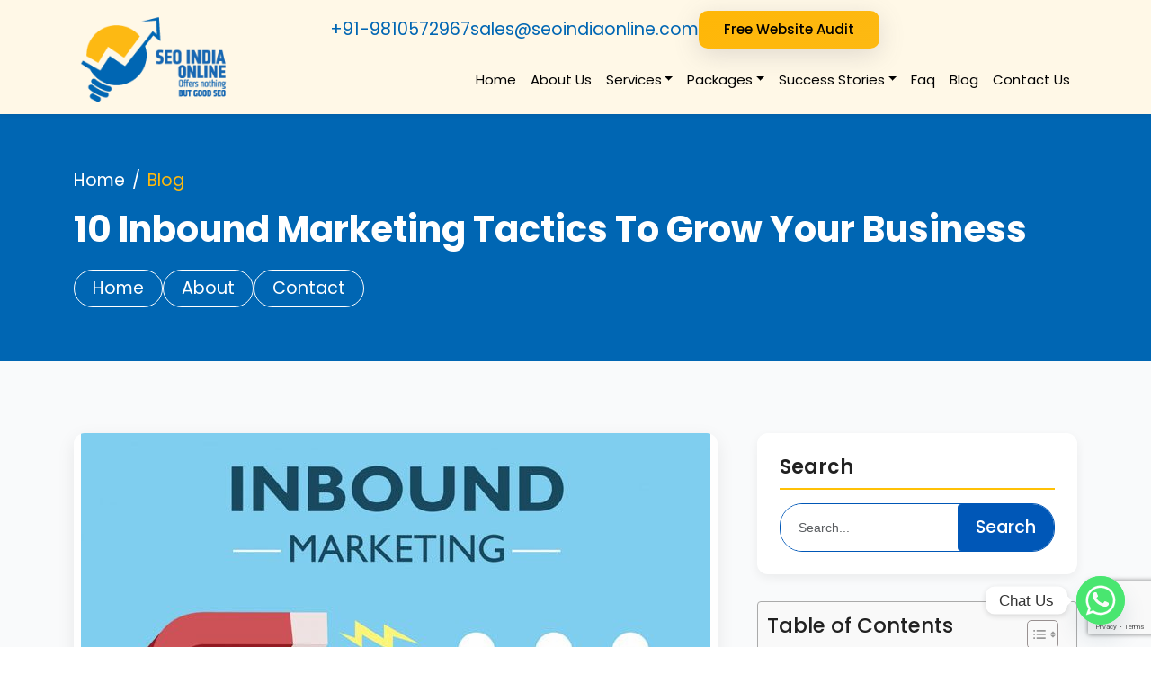

--- FILE ---
content_type: text/html; charset=UTF-8
request_url: https://seoindiaonline.com/inbound-marketing-tactics-to-grow-business/
body_size: 28634
content:
<!DOCTYPE html>
<html lang="en">
<head>
    <meta charset="UTF-8">
    <meta name="viewport" content="width=device-width, initial-scale=1.0">
    
    <!-- Bootstrap 5.3 CSS -->
    <link href="https://cdn.jsdelivr.net/npm/bootstrap@5.3.0-alpha1/dist/css/bootstrap.min.css" rel="stylesheet">

    <!-- FontAwesome 5.3 CDN -->

    <link href="https://cdn.lineicons.com/5.0/lineicons.css" rel="stylesheet" />

    <!-- Slick Slider CSS -->
    <link href="https://cdn.jsdelivr.net/npm/slick-carousel@1.8.1/slick/slick.css" rel="stylesheet">
    <link href="https://cdn.jsdelivr.net/npm/slick-carousel@1.8.1/slick/slick-theme.css" rel="stylesheet">
    <link rel="preconnect" href="https://fonts.googleapis.com">
    <link rel="preconnect" href="https://fonts.gstatic.com" crossorigin>
    <link
        href="https://fonts.googleapis.com/css2?family=Lexend+Deca:wght@100..900&family=Poppins:ital,wght@0,100;0,200;0,300;0,400;0,500;0,600;0,700;0,800;0,900;1,100;1,200;1,300;1,400;1,500;1,600;1,700;1,800;1,900&display=swap"
        rel="stylesheet">

    <!-- Your Custom Style -->
    <link href="https://seoindiaonline.com/wp-content/themes/sio/assets/css/style.css" rel="stylesheet">
    <link href="https://seoindiaonline.com/wp-content/themes/sio/assets/css/responsive.css" rel="stylesheet">
	
	<!-- Google tag (gtag.js) --> <script async src="https://www.googletagmanager.com/gtag/js?id=G-C13HWR8VTD"></script> <script>   window.dataLayer = window.dataLayer || [];   function gtag(){dataLayer.push(arguments);}   gtag('js', new Date());   gtag('config', 'G-C13HWR8VTD'); </script>
	
		
	







    <meta name='robots' content='index, follow, max-image-preview:large, max-snippet:-1, max-video-preview:-1' />

	<!-- This site is optimized with the Yoast SEO plugin v25.1 - https://yoast.com/wordpress/plugins/seo/ -->
	<title>10 Inbound Marketing Tactics To Grow Your Business - Best SEO Company in India| SEO India Online</title>
	<meta name="description" content="Explore SEO India Online&#039;s inbound marketing strategies to grow your business. Discover proven techniques to attract, engage, and convert leads." />
	<link rel="canonical" href="https://seoindiaonline.com/inbound-marketing-tactics-to-grow-business/" />
	<meta property="og:locale" content="en_US" />
	<meta property="og:type" content="article" />
	<meta property="og:title" content="10 Inbound Marketing Tactics To Grow Your Business - Best SEO Company in India| SEO India Online" />
	<meta property="og:description" content="Explore SEO India Online&#039;s inbound marketing strategies to grow your business. Discover proven techniques to attract, engage, and convert leads." />
	<meta property="og:url" content="https://seoindiaonline.com/inbound-marketing-tactics-to-grow-business/" />
	<meta property="og:site_name" content="Best SEO Company in India| SEO India Online" />
	<meta property="article:published_time" content="2022-01-18T11:08:04+00:00" />
	<meta property="og:image" content="https://seoindiaonline.com/wp-content/uploads/2022/01/Inbound-Marketing.jpg" />
	<meta property="og:image:width" content="700" />
	<meta property="og:image:height" content="400" />
	<meta property="og:image:type" content="image/jpeg" />
	<meta name="author" content="admin" />
	<meta name="twitter:card" content="summary_large_image" />
	<meta name="twitter:label1" content="Written by" />
	<meta name="twitter:data1" content="admin" />
	<meta name="twitter:label2" content="Est. reading time" />
	<meta name="twitter:data2" content="8 minutes" />
	<script type="application/ld+json" class="yoast-schema-graph">{"@context":"https://schema.org","@graph":[{"@type":"Article","@id":"https://seoindiaonline.com/inbound-marketing-tactics-to-grow-business/#article","isPartOf":{"@id":"https://seoindiaonline.com/inbound-marketing-tactics-to-grow-business/"},"author":{"name":"admin","@id":"https://seoindiaonline.com/#/schema/person/a89f05f12c8f825c6a4a68db71513ace"},"headline":"10 Inbound Marketing Tactics To Grow Your Business","datePublished":"2022-01-18T11:08:04+00:00","mainEntityOfPage":{"@id":"https://seoindiaonline.com/inbound-marketing-tactics-to-grow-business/"},"wordCount":1522,"commentCount":0,"publisher":{"@id":"https://seoindiaonline.com/#organization"},"image":{"@id":"https://seoindiaonline.com/inbound-marketing-tactics-to-grow-business/#primaryimage"},"thumbnailUrl":"https://seoindiaonline.com/wp-content/uploads/2022/01/Inbound-Marketing.jpg","articleSection":["Marketing"],"inLanguage":"en-US","potentialAction":[{"@type":"CommentAction","name":"Comment","target":["https://seoindiaonline.com/inbound-marketing-tactics-to-grow-business/#respond"]}]},{"@type":"WebPage","@id":"https://seoindiaonline.com/inbound-marketing-tactics-to-grow-business/","url":"https://seoindiaonline.com/inbound-marketing-tactics-to-grow-business/","name":"10 Inbound Marketing Tactics To Grow Your Business - Best SEO Company in India| SEO India Online","isPartOf":{"@id":"https://seoindiaonline.com/#website"},"primaryImageOfPage":{"@id":"https://seoindiaonline.com/inbound-marketing-tactics-to-grow-business/#primaryimage"},"image":{"@id":"https://seoindiaonline.com/inbound-marketing-tactics-to-grow-business/#primaryimage"},"thumbnailUrl":"https://seoindiaonline.com/wp-content/uploads/2022/01/Inbound-Marketing.jpg","datePublished":"2022-01-18T11:08:04+00:00","description":"Explore SEO India Online's inbound marketing strategies to grow your business. Discover proven techniques to attract, engage, and convert leads.","breadcrumb":{"@id":"https://seoindiaonline.com/inbound-marketing-tactics-to-grow-business/#breadcrumb"},"inLanguage":"en-US","potentialAction":[{"@type":"ReadAction","target":["https://seoindiaonline.com/inbound-marketing-tactics-to-grow-business/"]}]},{"@type":"ImageObject","inLanguage":"en-US","@id":"https://seoindiaonline.com/inbound-marketing-tactics-to-grow-business/#primaryimage","url":"https://seoindiaonline.com/wp-content/uploads/2022/01/Inbound-Marketing.jpg","contentUrl":"https://seoindiaonline.com/wp-content/uploads/2022/01/Inbound-Marketing.jpg","width":700,"height":400,"caption":"Inbound-Marketing"},{"@type":"BreadcrumbList","@id":"https://seoindiaonline.com/inbound-marketing-tactics-to-grow-business/#breadcrumb","itemListElement":[{"@type":"ListItem","position":1,"name":"Home","item":"https://seoindiaonline.com/"},{"@type":"ListItem","position":2,"name":"10 Inbound Marketing Tactics To Grow Your Business"}]},{"@type":"WebSite","@id":"https://seoindiaonline.com/#website","url":"https://seoindiaonline.com/","name":"Best SEO Company in India| SEO India Online","description":"SEO Company in India | SEO India Online","publisher":{"@id":"https://seoindiaonline.com/#organization"},"potentialAction":[{"@type":"SearchAction","target":{"@type":"EntryPoint","urlTemplate":"https://seoindiaonline.com/?s={search_term_string}"},"query-input":{"@type":"PropertyValueSpecification","valueRequired":true,"valueName":"search_term_string"}}],"inLanguage":"en-US"},{"@type":"Organization","@id":"https://seoindiaonline.com/#organization","name":"Best SEO Company in India| SEO India Online","url":"https://seoindiaonline.com/","logo":{"@type":"ImageObject","inLanguage":"en-US","@id":"https://seoindiaonline.com/#/schema/logo/image/","url":"https://seoindiaonline.com/wp-content/uploads/2025/04/logo.png","contentUrl":"https://seoindiaonline.com/wp-content/uploads/2025/04/logo.png","width":200,"height":128,"caption":"Best SEO Company in India| SEO India Online"},"image":{"@id":"https://seoindiaonline.com/#/schema/logo/image/"}},{"@type":"Person","@id":"https://seoindiaonline.com/#/schema/person/a89f05f12c8f825c6a4a68db71513ace","name":"admin","image":{"@type":"ImageObject","inLanguage":"en-US","@id":"https://seoindiaonline.com/#/schema/person/image/","url":"https://secure.gravatar.com/avatar/038bd979397194ec724c22e020aadd1e348b56a940ffe56e1c2a1050b2cfd68f?s=96&d=mm&r=g","contentUrl":"https://secure.gravatar.com/avatar/038bd979397194ec724c22e020aadd1e348b56a940ffe56e1c2a1050b2cfd68f?s=96&d=mm&r=g","caption":"admin"}}]}</script>
	<!-- / Yoast SEO plugin. -->


<link rel='dns-prefetch' href='//www.google.com' />
<link rel="alternate" type="application/rss+xml" title="Best SEO Company in India| SEO India Online &raquo; Feed" href="https://seoindiaonline.com/feed/" />
<link rel="alternate" type="application/rss+xml" title="Best SEO Company in India| SEO India Online &raquo; Comments Feed" href="https://seoindiaonline.com/comments/feed/" />
<link rel="alternate" type="application/rss+xml" title="Best SEO Company in India| SEO India Online &raquo; 10 Inbound Marketing Tactics To Grow Your Business Comments Feed" href="https://seoindiaonline.com/inbound-marketing-tactics-to-grow-business/feed/" />
<link rel="alternate" title="oEmbed (JSON)" type="application/json+oembed" href="https://seoindiaonline.com/wp-json/oembed/1.0/embed?url=https%3A%2F%2Fseoindiaonline.com%2Finbound-marketing-tactics-to-grow-business%2F" />
<link rel="alternate" title="oEmbed (XML)" type="text/xml+oembed" href="https://seoindiaonline.com/wp-json/oembed/1.0/embed?url=https%3A%2F%2Fseoindiaonline.com%2Finbound-marketing-tactics-to-grow-business%2F&#038;format=xml" />
<style id='wp-img-auto-sizes-contain-inline-css'>
img:is([sizes=auto i],[sizes^="auto," i]){contain-intrinsic-size:3000px 1500px}
/*# sourceURL=wp-img-auto-sizes-contain-inline-css */
</style>
<style id='wp-emoji-styles-inline-css'>

	img.wp-smiley, img.emoji {
		display: inline !important;
		border: none !important;
		box-shadow: none !important;
		height: 1em !important;
		width: 1em !important;
		margin: 0 0.07em !important;
		vertical-align: -0.1em !important;
		background: none !important;
		padding: 0 !important;
	}
/*# sourceURL=wp-emoji-styles-inline-css */
</style>
<style id='wp-block-library-inline-css'>
:root{--wp-block-synced-color:#7a00df;--wp-block-synced-color--rgb:122,0,223;--wp-bound-block-color:var(--wp-block-synced-color);--wp-editor-canvas-background:#ddd;--wp-admin-theme-color:#007cba;--wp-admin-theme-color--rgb:0,124,186;--wp-admin-theme-color-darker-10:#006ba1;--wp-admin-theme-color-darker-10--rgb:0,107,160.5;--wp-admin-theme-color-darker-20:#005a87;--wp-admin-theme-color-darker-20--rgb:0,90,135;--wp-admin-border-width-focus:2px}@media (min-resolution:192dpi){:root{--wp-admin-border-width-focus:1.5px}}.wp-element-button{cursor:pointer}:root .has-very-light-gray-background-color{background-color:#eee}:root .has-very-dark-gray-background-color{background-color:#313131}:root .has-very-light-gray-color{color:#eee}:root .has-very-dark-gray-color{color:#313131}:root .has-vivid-green-cyan-to-vivid-cyan-blue-gradient-background{background:linear-gradient(135deg,#00d084,#0693e3)}:root .has-purple-crush-gradient-background{background:linear-gradient(135deg,#34e2e4,#4721fb 50%,#ab1dfe)}:root .has-hazy-dawn-gradient-background{background:linear-gradient(135deg,#faaca8,#dad0ec)}:root .has-subdued-olive-gradient-background{background:linear-gradient(135deg,#fafae1,#67a671)}:root .has-atomic-cream-gradient-background{background:linear-gradient(135deg,#fdd79a,#004a59)}:root .has-nightshade-gradient-background{background:linear-gradient(135deg,#330968,#31cdcf)}:root .has-midnight-gradient-background{background:linear-gradient(135deg,#020381,#2874fc)}:root{--wp--preset--font-size--normal:16px;--wp--preset--font-size--huge:42px}.has-regular-font-size{font-size:1em}.has-larger-font-size{font-size:2.625em}.has-normal-font-size{font-size:var(--wp--preset--font-size--normal)}.has-huge-font-size{font-size:var(--wp--preset--font-size--huge)}.has-text-align-center{text-align:center}.has-text-align-left{text-align:left}.has-text-align-right{text-align:right}.has-fit-text{white-space:nowrap!important}#end-resizable-editor-section{display:none}.aligncenter{clear:both}.items-justified-left{justify-content:flex-start}.items-justified-center{justify-content:center}.items-justified-right{justify-content:flex-end}.items-justified-space-between{justify-content:space-between}.screen-reader-text{border:0;clip-path:inset(50%);height:1px;margin:-1px;overflow:hidden;padding:0;position:absolute;width:1px;word-wrap:normal!important}.screen-reader-text:focus{background-color:#ddd;clip-path:none;color:#444;display:block;font-size:1em;height:auto;left:5px;line-height:normal;padding:15px 23px 14px;text-decoration:none;top:5px;width:auto;z-index:100000}html :where(.has-border-color){border-style:solid}html :where([style*=border-top-color]){border-top-style:solid}html :where([style*=border-right-color]){border-right-style:solid}html :where([style*=border-bottom-color]){border-bottom-style:solid}html :where([style*=border-left-color]){border-left-style:solid}html :where([style*=border-width]){border-style:solid}html :where([style*=border-top-width]){border-top-style:solid}html :where([style*=border-right-width]){border-right-style:solid}html :where([style*=border-bottom-width]){border-bottom-style:solid}html :where([style*=border-left-width]){border-left-style:solid}html :where(img[class*=wp-image-]){height:auto;max-width:100%}:where(figure){margin:0 0 1em}html :where(.is-position-sticky){--wp-admin--admin-bar--position-offset:var(--wp-admin--admin-bar--height,0px)}@media screen and (max-width:600px){html :where(.is-position-sticky){--wp-admin--admin-bar--position-offset:0px}}

/*# sourceURL=wp-block-library-inline-css */
</style><style id='wp-block-heading-inline-css'>
h1:where(.wp-block-heading).has-background,h2:where(.wp-block-heading).has-background,h3:where(.wp-block-heading).has-background,h4:where(.wp-block-heading).has-background,h5:where(.wp-block-heading).has-background,h6:where(.wp-block-heading).has-background{padding:1.25em 2.375em}h1.has-text-align-left[style*=writing-mode]:where([style*=vertical-lr]),h1.has-text-align-right[style*=writing-mode]:where([style*=vertical-rl]),h2.has-text-align-left[style*=writing-mode]:where([style*=vertical-lr]),h2.has-text-align-right[style*=writing-mode]:where([style*=vertical-rl]),h3.has-text-align-left[style*=writing-mode]:where([style*=vertical-lr]),h3.has-text-align-right[style*=writing-mode]:where([style*=vertical-rl]),h4.has-text-align-left[style*=writing-mode]:where([style*=vertical-lr]),h4.has-text-align-right[style*=writing-mode]:where([style*=vertical-rl]),h5.has-text-align-left[style*=writing-mode]:where([style*=vertical-lr]),h5.has-text-align-right[style*=writing-mode]:where([style*=vertical-rl]),h6.has-text-align-left[style*=writing-mode]:where([style*=vertical-lr]),h6.has-text-align-right[style*=writing-mode]:where([style*=vertical-rl]){rotate:180deg}
/*# sourceURL=https://seoindiaonline.com/wp-includes/blocks/heading/style.min.css */
</style>
<style id='wp-block-list-inline-css'>
ol,ul{box-sizing:border-box}:root :where(.wp-block-list.has-background){padding:1.25em 2.375em}
/*# sourceURL=https://seoindiaonline.com/wp-includes/blocks/list/style.min.css */
</style>
<style id='wp-block-paragraph-inline-css'>
.is-small-text{font-size:.875em}.is-regular-text{font-size:1em}.is-large-text{font-size:2.25em}.is-larger-text{font-size:3em}.has-drop-cap:not(:focus):first-letter{float:left;font-size:8.4em;font-style:normal;font-weight:100;line-height:.68;margin:.05em .1em 0 0;text-transform:uppercase}body.rtl .has-drop-cap:not(:focus):first-letter{float:none;margin-left:.1em}p.has-drop-cap.has-background{overflow:hidden}:root :where(p.has-background){padding:1.25em 2.375em}:where(p.has-text-color:not(.has-link-color)) a{color:inherit}p.has-text-align-left[style*="writing-mode:vertical-lr"],p.has-text-align-right[style*="writing-mode:vertical-rl"]{rotate:180deg}
/*# sourceURL=https://seoindiaonline.com/wp-includes/blocks/paragraph/style.min.css */
</style>
<style id='global-styles-inline-css'>
:root{--wp--preset--aspect-ratio--square: 1;--wp--preset--aspect-ratio--4-3: 4/3;--wp--preset--aspect-ratio--3-4: 3/4;--wp--preset--aspect-ratio--3-2: 3/2;--wp--preset--aspect-ratio--2-3: 2/3;--wp--preset--aspect-ratio--16-9: 16/9;--wp--preset--aspect-ratio--9-16: 9/16;--wp--preset--color--black: #000000;--wp--preset--color--cyan-bluish-gray: #abb8c3;--wp--preset--color--white: #ffffff;--wp--preset--color--pale-pink: #f78da7;--wp--preset--color--vivid-red: #cf2e2e;--wp--preset--color--luminous-vivid-orange: #ff6900;--wp--preset--color--luminous-vivid-amber: #fcb900;--wp--preset--color--light-green-cyan: #7bdcb5;--wp--preset--color--vivid-green-cyan: #00d084;--wp--preset--color--pale-cyan-blue: #8ed1fc;--wp--preset--color--vivid-cyan-blue: #0693e3;--wp--preset--color--vivid-purple: #9b51e0;--wp--preset--gradient--vivid-cyan-blue-to-vivid-purple: linear-gradient(135deg,rgb(6,147,227) 0%,rgb(155,81,224) 100%);--wp--preset--gradient--light-green-cyan-to-vivid-green-cyan: linear-gradient(135deg,rgb(122,220,180) 0%,rgb(0,208,130) 100%);--wp--preset--gradient--luminous-vivid-amber-to-luminous-vivid-orange: linear-gradient(135deg,rgb(252,185,0) 0%,rgb(255,105,0) 100%);--wp--preset--gradient--luminous-vivid-orange-to-vivid-red: linear-gradient(135deg,rgb(255,105,0) 0%,rgb(207,46,46) 100%);--wp--preset--gradient--very-light-gray-to-cyan-bluish-gray: linear-gradient(135deg,rgb(238,238,238) 0%,rgb(169,184,195) 100%);--wp--preset--gradient--cool-to-warm-spectrum: linear-gradient(135deg,rgb(74,234,220) 0%,rgb(151,120,209) 20%,rgb(207,42,186) 40%,rgb(238,44,130) 60%,rgb(251,105,98) 80%,rgb(254,248,76) 100%);--wp--preset--gradient--blush-light-purple: linear-gradient(135deg,rgb(255,206,236) 0%,rgb(152,150,240) 100%);--wp--preset--gradient--blush-bordeaux: linear-gradient(135deg,rgb(254,205,165) 0%,rgb(254,45,45) 50%,rgb(107,0,62) 100%);--wp--preset--gradient--luminous-dusk: linear-gradient(135deg,rgb(255,203,112) 0%,rgb(199,81,192) 50%,rgb(65,88,208) 100%);--wp--preset--gradient--pale-ocean: linear-gradient(135deg,rgb(255,245,203) 0%,rgb(182,227,212) 50%,rgb(51,167,181) 100%);--wp--preset--gradient--electric-grass: linear-gradient(135deg,rgb(202,248,128) 0%,rgb(113,206,126) 100%);--wp--preset--gradient--midnight: linear-gradient(135deg,rgb(2,3,129) 0%,rgb(40,116,252) 100%);--wp--preset--font-size--small: 13px;--wp--preset--font-size--medium: 20px;--wp--preset--font-size--large: 36px;--wp--preset--font-size--x-large: 42px;--wp--preset--spacing--20: 0.44rem;--wp--preset--spacing--30: 0.67rem;--wp--preset--spacing--40: 1rem;--wp--preset--spacing--50: 1.5rem;--wp--preset--spacing--60: 2.25rem;--wp--preset--spacing--70: 3.38rem;--wp--preset--spacing--80: 5.06rem;--wp--preset--shadow--natural: 6px 6px 9px rgba(0, 0, 0, 0.2);--wp--preset--shadow--deep: 12px 12px 50px rgba(0, 0, 0, 0.4);--wp--preset--shadow--sharp: 6px 6px 0px rgba(0, 0, 0, 0.2);--wp--preset--shadow--outlined: 6px 6px 0px -3px rgb(255, 255, 255), 6px 6px rgb(0, 0, 0);--wp--preset--shadow--crisp: 6px 6px 0px rgb(0, 0, 0);}:where(.is-layout-flex){gap: 0.5em;}:where(.is-layout-grid){gap: 0.5em;}body .is-layout-flex{display: flex;}.is-layout-flex{flex-wrap: wrap;align-items: center;}.is-layout-flex > :is(*, div){margin: 0;}body .is-layout-grid{display: grid;}.is-layout-grid > :is(*, div){margin: 0;}:where(.wp-block-columns.is-layout-flex){gap: 2em;}:where(.wp-block-columns.is-layout-grid){gap: 2em;}:where(.wp-block-post-template.is-layout-flex){gap: 1.25em;}:where(.wp-block-post-template.is-layout-grid){gap: 1.25em;}.has-black-color{color: var(--wp--preset--color--black) !important;}.has-cyan-bluish-gray-color{color: var(--wp--preset--color--cyan-bluish-gray) !important;}.has-white-color{color: var(--wp--preset--color--white) !important;}.has-pale-pink-color{color: var(--wp--preset--color--pale-pink) !important;}.has-vivid-red-color{color: var(--wp--preset--color--vivid-red) !important;}.has-luminous-vivid-orange-color{color: var(--wp--preset--color--luminous-vivid-orange) !important;}.has-luminous-vivid-amber-color{color: var(--wp--preset--color--luminous-vivid-amber) !important;}.has-light-green-cyan-color{color: var(--wp--preset--color--light-green-cyan) !important;}.has-vivid-green-cyan-color{color: var(--wp--preset--color--vivid-green-cyan) !important;}.has-pale-cyan-blue-color{color: var(--wp--preset--color--pale-cyan-blue) !important;}.has-vivid-cyan-blue-color{color: var(--wp--preset--color--vivid-cyan-blue) !important;}.has-vivid-purple-color{color: var(--wp--preset--color--vivid-purple) !important;}.has-black-background-color{background-color: var(--wp--preset--color--black) !important;}.has-cyan-bluish-gray-background-color{background-color: var(--wp--preset--color--cyan-bluish-gray) !important;}.has-white-background-color{background-color: var(--wp--preset--color--white) !important;}.has-pale-pink-background-color{background-color: var(--wp--preset--color--pale-pink) !important;}.has-vivid-red-background-color{background-color: var(--wp--preset--color--vivid-red) !important;}.has-luminous-vivid-orange-background-color{background-color: var(--wp--preset--color--luminous-vivid-orange) !important;}.has-luminous-vivid-amber-background-color{background-color: var(--wp--preset--color--luminous-vivid-amber) !important;}.has-light-green-cyan-background-color{background-color: var(--wp--preset--color--light-green-cyan) !important;}.has-vivid-green-cyan-background-color{background-color: var(--wp--preset--color--vivid-green-cyan) !important;}.has-pale-cyan-blue-background-color{background-color: var(--wp--preset--color--pale-cyan-blue) !important;}.has-vivid-cyan-blue-background-color{background-color: var(--wp--preset--color--vivid-cyan-blue) !important;}.has-vivid-purple-background-color{background-color: var(--wp--preset--color--vivid-purple) !important;}.has-black-border-color{border-color: var(--wp--preset--color--black) !important;}.has-cyan-bluish-gray-border-color{border-color: var(--wp--preset--color--cyan-bluish-gray) !important;}.has-white-border-color{border-color: var(--wp--preset--color--white) !important;}.has-pale-pink-border-color{border-color: var(--wp--preset--color--pale-pink) !important;}.has-vivid-red-border-color{border-color: var(--wp--preset--color--vivid-red) !important;}.has-luminous-vivid-orange-border-color{border-color: var(--wp--preset--color--luminous-vivid-orange) !important;}.has-luminous-vivid-amber-border-color{border-color: var(--wp--preset--color--luminous-vivid-amber) !important;}.has-light-green-cyan-border-color{border-color: var(--wp--preset--color--light-green-cyan) !important;}.has-vivid-green-cyan-border-color{border-color: var(--wp--preset--color--vivid-green-cyan) !important;}.has-pale-cyan-blue-border-color{border-color: var(--wp--preset--color--pale-cyan-blue) !important;}.has-vivid-cyan-blue-border-color{border-color: var(--wp--preset--color--vivid-cyan-blue) !important;}.has-vivid-purple-border-color{border-color: var(--wp--preset--color--vivid-purple) !important;}.has-vivid-cyan-blue-to-vivid-purple-gradient-background{background: var(--wp--preset--gradient--vivid-cyan-blue-to-vivid-purple) !important;}.has-light-green-cyan-to-vivid-green-cyan-gradient-background{background: var(--wp--preset--gradient--light-green-cyan-to-vivid-green-cyan) !important;}.has-luminous-vivid-amber-to-luminous-vivid-orange-gradient-background{background: var(--wp--preset--gradient--luminous-vivid-amber-to-luminous-vivid-orange) !important;}.has-luminous-vivid-orange-to-vivid-red-gradient-background{background: var(--wp--preset--gradient--luminous-vivid-orange-to-vivid-red) !important;}.has-very-light-gray-to-cyan-bluish-gray-gradient-background{background: var(--wp--preset--gradient--very-light-gray-to-cyan-bluish-gray) !important;}.has-cool-to-warm-spectrum-gradient-background{background: var(--wp--preset--gradient--cool-to-warm-spectrum) !important;}.has-blush-light-purple-gradient-background{background: var(--wp--preset--gradient--blush-light-purple) !important;}.has-blush-bordeaux-gradient-background{background: var(--wp--preset--gradient--blush-bordeaux) !important;}.has-luminous-dusk-gradient-background{background: var(--wp--preset--gradient--luminous-dusk) !important;}.has-pale-ocean-gradient-background{background: var(--wp--preset--gradient--pale-ocean) !important;}.has-electric-grass-gradient-background{background: var(--wp--preset--gradient--electric-grass) !important;}.has-midnight-gradient-background{background: var(--wp--preset--gradient--midnight) !important;}.has-small-font-size{font-size: var(--wp--preset--font-size--small) !important;}.has-medium-font-size{font-size: var(--wp--preset--font-size--medium) !important;}.has-large-font-size{font-size: var(--wp--preset--font-size--large) !important;}.has-x-large-font-size{font-size: var(--wp--preset--font-size--x-large) !important;}
/*# sourceURL=global-styles-inline-css */
</style>

<style id='classic-theme-styles-inline-css'>
/*! This file is auto-generated */
.wp-block-button__link{color:#fff;background-color:#32373c;border-radius:9999px;box-shadow:none;text-decoration:none;padding:calc(.667em + 2px) calc(1.333em + 2px);font-size:1.125em}.wp-block-file__button{background:#32373c;color:#fff;text-decoration:none}
/*# sourceURL=/wp-includes/css/classic-themes.min.css */
</style>
<link rel='stylesheet' id='sio-style-css' href='https://seoindiaonline.com/wp-content/themes/sio/style.css?ver=1.0.0' media='all' />
<link rel='stylesheet' id='chaty-front-css-css' href='https://seoindiaonline.com/wp-content/plugins/chaty/css/chaty-front.min.css?ver=3.4.11747133206' media='all' />
<script src="https://seoindiaonline.com/wp-includes/js/jquery/jquery.min.js?ver=3.7.1" id="jquery-core-js"></script>
<script src="https://seoindiaonline.com/wp-includes/js/jquery/jquery-migrate.min.js?ver=3.4.1" id="jquery-migrate-js"></script>
<link rel="https://api.w.org/" href="https://seoindiaonline.com/wp-json/" /><link rel="alternate" title="JSON" type="application/json" href="https://seoindiaonline.com/wp-json/wp/v2/posts/444" /><link rel="EditURI" type="application/rsd+xml" title="RSD" href="https://seoindiaonline.com/xmlrpc.php?rsd" />
<meta name="generator" content="WordPress 6.9" />
<link rel='shortlink' href='https://seoindiaonline.com/?p=444' />
<link rel="llms-sitemap" href="https://seoindiaonline.com/llms.txt" />
<link rel="icon" href="https://seoindiaonline.com/wp-content/uploads/2025/04/logo.png" sizes="32x32" />
<link rel="icon" href="https://seoindiaonline.com/wp-content/uploads/2025/04/logo.png" sizes="192x192" />
<link rel="apple-touch-icon" href="https://seoindiaonline.com/wp-content/uploads/2025/04/logo.png" />
<meta name="msapplication-TileImage" content="https://seoindiaonline.com/wp-content/uploads/2025/04/logo.png" />
		<style id="wp-custom-css">
			#ez-toc-container a {
    color: #000000;
    box-shadow: none;
    text-decoration: none;
    text-shadow: none;
    display: inline-flex
;
    align-items: stretch;
    flex-wrap: nowrap;
    font-size: 12px;
    border: 1px solid #ddd;
    padding: 3px 10px;
    display: flex
;
    margin-top: 7px;
}div#ez-toc-container .ez-toc-title {
    font-weight: 500;
    font-size: 22px;
    font-weight: 600;
    color: #212121;
    margin-bottom: 15px;
    border-bottom: 2px solid #FFC107;
    padding-bottom: 10px;
}#ez-toc-container {
    background: #f9f9f9;
    border: 3px solid #0057b7;
    border-radius: 11px;
    -webkit-box-shadow: 0 1px 1px rgba(0, 0, 0, .05);
    box-shadow: 0 1px 1px rgba(0, 0, 0, .05);
    display: table;
    margin-bottom: 1em;
    padding: 10px 20px 10px 10px;
    position: relative;
    width: auto;
}#ez-toc-container a:visited {
    color: #0057b7;
}

.error-page .error-container {
    border-radius: 15px;
    padding: 3rem;
    max-width: 700px;
    margin: 0 auto;
}.error-page .error-icon {
    width: 150px;
    height: 150px;
    margin: 0 auto 1.5rem;
    display: block;
}.error-page .error-code {
    font-size: 6rem;
    font-weight: 700;
    color: #0066b3;
    line-height: 1;
    animation: fadeIn 1s ease-in-out;
}.error-page .error-message {
    color: #000;
    font-size: 2.5rem;
    font-weight: 500;
}.error-page p {
    color: #000;
    line-height: 1.6;
    font-size: 1.25rem;
    font-weight: 300;
}.error-page .btn-back {
    background: #ffb709;
    border: none;
    padding: 10px 30px;
    border-radius: 25px;
    transition: all 0.3s ease;
    color: #000 !important;
}section.roi-section .roi-form-card .main-btn:hover {
    color: #fff;
}

.comment-form input[type="submit"] {
    background: #feb910;
    color: #000;
    padding: 12px 24px;
    border-radius: 8px;
    font-size: 18px;
    font-weight: 500;
    cursor: pointer;
    transition: background 0.3s ease, transform 0.2s ease;
    border-radius: 100px;
}

.website-analysis-form button.send-button {
    background: #ffb809;
    color: #000000;
    border: none;
    border-radius: 6px;
    padding: 16px 40px;
    font-size: 1.1rem;
    font-weight: 600;
    text-transform: uppercase;
    letter-spacing: 0.05em;
    transition: background 0.3s ease, transform 0.2s ease;
    width: 100%;
}

.website-analysis-form button.send-button:hover {
background: #000;
transform: translateY(-2px);
color: #fff;
}

.d-flex.gap-30.aaa {
    gap: 30px;
}
section#seopackages .duration-tabs {
    display: flex;
    justify-content: center;
    margin-bottom: 50px;
    border: 2px solid #e6f0ff;
    border-radius: 50px;
    padding: 5px;
    width: fit-content;
    margin-left: auto;
    margin-right: auto;
    background: #fff;
    box-shadow: 0 4px 10px rgba(0, 0, 0, 0.05);
    gap: 10px;
}
section#seopackages .duration-tabs button {
    background: none;
    border: none;
    padding: 12px 25px;
    font-size: 1.1rem;
    font-weight: 500;
    color: #4a4a4a;
    transition: all 0.3s ease;
    border-radius: 50px;
    margin: 0;
    background: #ffffff;
    border: 1px solid #005ec4;
}
section#seopackages .duration-tabs button.active {
    background: linear-gradient(to right, #007bff, #0056b3);
    color: #fff;
    box-shadow: 0 2px 8px rgba(0, 123, 255, 0.3);
}
@media (max-width: 767.98px) {   section#seopackages .duration-tabs {
        flex-wrap: wrap;
        padding: 10px;
	flex-direction: column;
	        width: 100%;
			        border-radius: 10px;
    }
section#seopackages	.duration-tabs button {
        font-size: 0.95rem;
        padding: 10px 15px;
        width: 100%;
    }
	section#seopackages .duration-tabs br {
        display: none;
    }
}

@media (min-width: 768px) and (max-width: 992px) {
section#seopackages .duration-tabs {
        flex-wrap: wrap;
        justify-content: center;
        border-radius: 14px;
        padding: 10px 20px;
    }
}
@media (min-width: 993px) and (max-width: 1200px) {
   section#seopackages .duration-tabs {
        flex-wrap: wrap;
        border-radius: 10px;
        padding: 20px 10px;
    }
}

		</style>
			
	
<!-- Start cookieyes banner --> <script id="cookieyes" type="text/javascript" src="https://cdn-cookieyes.com/client_data/0df9240600c2bdb5ffa35b25/script.js"></script> <!-- End cookieyes banner -->
<link rel='stylesheet' id='ez-toc-css' href='https://seoindiaonline.com/wp-content/plugins/easy-table-of-contents/assets/css/screen.min.css?ver=2.0.74' media='all' />
<style id='ez-toc-inline-css'>
div#ez-toc-container .ez-toc-title {font-size: 120%;}div#ez-toc-container .ez-toc-title {font-weight: 500;}div#ez-toc-container ul li , div#ez-toc-container ul li a {font-size: 95%;}div#ez-toc-container ul li , div#ez-toc-container ul li a {font-weight: 500;}div#ez-toc-container nav ul ul li {font-size: 90%;}
.ez-toc-container-direction {direction: ltr;}.ez-toc-counter ul{counter-reset: item ;}.ez-toc-counter nav ul li a::before {content: counters(item, '.', decimal) '. ';display: inline-block;counter-increment: item;flex-grow: 0;flex-shrink: 0;margin-right: .2em; float: left; }.ez-toc-widget-direction {direction: ltr;}.ez-toc-widget-container ul{counter-reset: item ;}.ez-toc-widget-container nav ul li a::before {content: counters(item, '.', decimal) '. ';display: inline-block;counter-increment: item;flex-grow: 0;flex-shrink: 0;margin-right: .2em; float: left; }
/*# sourceURL=ez-toc-inline-css */
</style>
</head>

<body class="wp-singular post-template-default single single-post postid-444 single-format-standard wp-custom-logo wp-theme-sio">
    <!-- Header Start -->
<header class="site-header  py-2 shadow-sm header">
    <div class="container">
        <div class="row align-items-center">
            <!-- Logo -->
            <div class="col-md-3">
                <div class="brand-name d-flex align-items-center gap-2">
                                             <a class="custom-logo-link" href="https://seoindiaonline.com/">
                           <img src="https://seoindiaonline.com/wp-content/uploads/2025/04/logo.png" alt="SEO India Online Logo" decoding="async" />
                         </a>
                                             
                    <a class="theam-btn d-none" href="https://seoindiaonline.com/free-website-analysis">Free Website Audit</a>
                </div>
            </div>

            <!-- Navigation & Contact -->
            <div class="col-md-9">
                <div class="right-nav">
                    <!-- Top Contact Info -->
                    <div class="free-btn mobile-none mb-2 d-flex align-items-center gap-3 flex-wrap">
                        <a href="tel:+91-9810572967" class="text-decoration-none text-primary">
                            <i class="lni lni-phone"></i> +91-9810572967
                        </a>
                        <a href="mailto:sales@seoindiaonline.com" class="text-decoration-none text-primary">
                        <i class="lni lni-envelope-1"></i> sales@seoindiaonline.com
                        </a>
                       
                        <button class="main-btn ">
                            <a href="https://seoindiaonline.com/free-website-analysis">Free Website Audit <i class="lni lni-arrow-angular-top-right"></i></a>
                        </button>
                    </div>

                    <!-- Navigation Menu -->
                    <nav class="main-nav navbar navbar-expand-lg navbar-light">
                        <!-- Mobile Contact (Optional) -->
                        <div class="mobile-contact">
                            <a href="#" class="d-lg-none me-2 text-decoration-none con-icon-mobile tel"><i class="lni lni-phone"></i> </a>
                            <a href="#" class="d-lg-none me-2 text-decoration-none con-icon-mobile email"><i class="lni lni-envelope-1"></i> </a>
                            <a href="#" class="d-lg-none me-2 text-decoration-none con-icon-mobile whatsapp"><i class="lni lni-whatsapp"></i> </a>
                        </div>

                        <!-- Toggle -->
                        <button class="toggle-menu" type="button" data-bs-toggle="collapse"
                            data-bs-target="#navbarNav" aria-controls="navbarNav" aria-expanded="false"
                            aria-label="Toggle navigation">
                        <i class="lni lni-menu-cheesburger"></i>
                        </button>

                        <!-- Menu Items -->
                        <div class="collapse navbar-collapse" id="navbarNav">
							<ul id="menu-header-menu" class="navbar-nav ms-auto"><li class=" menu-item menu-item-type-post_type menu-item-object-page menu-item-home nav-item"><a href="https://seoindiaonline.com/" class="nav-link">Home</a></li>
<li class=" menu-item menu-item-type-post_type menu-item-object-page nav-item"><a href="https://seoindiaonline.com/about-us/" class="nav-link">About Us</a></li>
<li class=" menu-item menu-item-type-custom menu-item-object-custom nav-item dropdown"><a href="#" class="nav-link dropdown-toggle" data-bs-toggle="dropdown">Services</a>
<ul class="dropdown-menu">
<li class=" menu-item menu-item-type-post_type menu-item-object-page nav-item"><a href="https://seoindiaonline.com/seo-services/" class="nav-link dropdown-item">SEO Services</a></li>
<li class=" menu-item menu-item-type-post_type menu-item-object-page nav-item"><a href="https://seoindiaonline.com/local-seo-company-india/" class="nav-link dropdown-item">Local SEO Services</a></li>
<li class=" menu-item menu-item-type-post_type menu-item-object-page nav-item"><a href="https://seoindiaonline.com/ecommerce-seo-services/" class="nav-link dropdown-item">Ecommerce SEO Services</a></li>
</ul>
</li>
<li class=" menu-item menu-item-type-custom menu-item-object-custom nav-item dropdown"><a href="#" class="nav-link dropdown-toggle" data-bs-toggle="dropdown">Packages</a>
<ul class="dropdown-menu">
<li class=" menu-item menu-item-type-post_type menu-item-object-page nav-item"><a href="https://seoindiaonline.com/local-seo-packages-india/" class="nav-link dropdown-item">Local SEO Packages</a></li>
<li class=" menu-item menu-item-type-post_type menu-item-object-page nav-item"><a href="https://seoindiaonline.com/seo-packages/" class="nav-link dropdown-item">SEO Packages</a></li>
<li class=" menu-item menu-item-type-post_type menu-item-object-page nav-item"><a href="https://seoindiaonline.com/ecommerce-seo-packages-india/" class="nav-link dropdown-item">Ecommerce SEO Packages</a></li>
</ul>
</li>
<li class=" menu-item menu-item-type-post_type menu-item-object-page nav-item dropdown"><a href="https://seoindiaonline.com/success-stories/" class="nav-link dropdown-toggle" data-bs-toggle="dropdown">Success Stories</a>
<ul class="dropdown-menu">
<li class=" menu-item menu-item-type-post_type menu-item-object-page nav-item"><a href="https://seoindiaonline.com/testimonials/" class="nav-link dropdown-item">Testimonials</a></li>
<li class=" menu-item menu-item-type-post_type menu-item-object-page nav-item"><a href="https://seoindiaonline.com/seo-results/" class="nav-link dropdown-item">SEO Results</a></li>
<li class=" menu-item menu-item-type-post_type menu-item-object-page nav-item"><a href="https://seoindiaonline.com/case-study/" class="nav-link dropdown-item">Case Study</a></li>
</ul>
</li>
<li class=" menu-item menu-item-type-post_type menu-item-object-page nav-item"><a href="https://seoindiaonline.com/faq/" class="nav-link">Faq</a></li>
<li class=" menu-item menu-item-type-post_type menu-item-object-page nav-item"><a href="https://seoindiaonline.com/blog/" class="nav-link">Blog</a></li>
<li class=" menu-item menu-item-type-post_type menu-item-object-page nav-item"><a href="https://seoindiaonline.com/contact-us/" class="nav-link">Contact Us</a></li>
</ul>                            
                        </div>
                    </nav>
                </div>
            </div>
        </div>
    </div>
</header>
    <!-- End -->

<section class="breadcrumb-wrapper">
    <div class="container">
        <nav aria-label="breadcrumb">
            <ol class="breadcrumb">
                <li class="breadcrumb-item"><a href="https://seoindiaonline.com" aria-label="Home page">Home</a>
                </li>
                <li class="breadcrumb-item active" aria-current="page">Blog</li>
            </ol>
        </nav>
        <div class="title-bar">
            <h1>10 Inbound Marketing Tactics To Grow Your Business</h1>
           
        </div>
        <ul class="menu-link">
            <li><a href="https://seoindiaonline.com">Home</a></li>
            <li><a href="https://seoindiaonline.com/about-us">About</a></li>
            <li><a href="https://seoindiaonline.com/contact-us">Contact</a></li>
        </ul>
    </div>
</section>

    <!-- blog section start -->
    <section class="blog-area full-blog right-sidebar full-blog default-padding">
        <div class="container">
            <div class="row blog-items">
                <div class="col-md-8">
                    <div class="blog-content">
                        <div class="single-item item">
                            <div class="thumb">
                                <a href="https://seoindiaonline.com/inbound-marketing-tactics-to-grow-business/"
                                    aria-label="Advanced SEO Strategy for 2024">
                                    <img src="https://seoindiaonline.com/wp-content/uploads/2022/01/Inbound-Marketing.jpg" class="blog-img wp-post-image" alt="Inbound-Marketing" decoding="async" fetchpriority="high">
                                </a>
                            </div>
                            <div class="info">
                            <div class="cat-wrap">                             
                                <div class="cats">
                                    <a href="https://seoindiaonline.com/category/seo">SEO</a>
                                </div>
                                <div class="meta">
                                    <ul>
                                        <li><i class="lni lni-calendar-days"></i>
                                
                                            18 Jan, 2022</li>
                                    </ul>
                                
                                </div>
                            </div>     
                                                         
                                
<p>Marketing has been the backbone of every store be it the traditional retail stores or the online stores. Technology has paved such a broad way that the seller is eager to find new marketing means. We have indeed witnessed varied techniques but inbound marketing is something that stands out, want to know why? Well, unlike other techniques the possibility of an occurrence of purchase is massive. The consumers here are drawn to the product instead of forcing them to make a buying decision.</p>



<p>To get to know what inbound marketing is you have to understand a buyer’s journey. It&#8217;s simple, the journey a buyer passes through before making a purchase decision, where he identifies a problem, finds a solution, and makes a purchase decision. As <a href="https://www.hubspot.com/">HubSpot</a> mentions a buyers journey has three stages:</p>



<ol class="wp-block-list">
<li>Awareness Stage: The buyer identifies a problem.</li>
<li>Consideration Stage: Buyer defines their problem and finds a solution.</li>
<li>Decision Stage: The buyer makes a decision.</li>
</ol>



<p>Inbound is a method of attracting, engaging, and delighting target audiences and building trust in them by providing valuable content. We can&#8217;t market the same content to each customer that approaches us, for this, we have to understand our target audience or buyer persona. So what is a buyer persona?</p>



<h2 class="wp-block-heading"><strong>Identifying Your Buyer Persona:</strong></h2>



<p>A crucial step before we market is to understand the buyer persona. A clear idea of who we are targeting or our target audience is. Certain factors are considered like Demographics, Lifestyle, Personality profile, Pain points, Information sources, Goals, etc. to understand the buyer persona. </p>



<p>An appropriate alternative would be to incorporate approaches along the way of the buyer’s journey. One thing to keep in mind is the strategies you focus on may be different but the content produced for the same should be valuable and informative which helps in building authority.  </p>



<p>The 4 stages of Inbound Marketing Methodology: <strong>Attract, Convert, Close, and Delight</strong>.</p>



<p><br /><strong>ATTRACT</strong>: The first and foremost stage of Inbound Marketing is to attract the target audience or the buyer persona. At this initial marketing point, through search engine optimization and social media marketing, the prospect is provided with the right content, at the right place, and at the appropriate time.</p>



<h3 class="wp-block-heading"><strong>BRANDING AND WEBSITE DESIGN</strong></h3>



<p>Not only visually appealing but also containing valuable content, a website aims to promote the discovery of its content. Inbound marketing is providing visitors with featured content, information relevant to them and CTAs. This exploration of material is what drives visitors to consider which ultimately is churned to conversion. It&#8217;s a must to focus on the logo and visual identity of your company to ensure it works on your website and on all channels. </p>



<p>A sensitive website reduces bounce rates as this platform makes visitors happy. They are able to navigate quickly to the information they are searching for. Google also prefers websites that are open and can help improve your search results. </p>



<p>Additionally, content that is not focused should be optimized for inbound by using targeted keywords important to the users.</p>



<h3 class="wp-block-heading"><strong>CONTENT MARKETING</strong></h3>



<p>Create highly appropriate content for the audience you want to attract. Let customers come to you because you have the best content available in which they have an interest. Marketing content is not about selling your product, but rather about providing valuable information that helps create trust and confidence in your company.</p>



<p>Always try to provide fresh and valuable content. There&#8217;s no chance to hold your leads and convert them. The content may come in various forms to help your audience answer a question or solve a problem.</p>



<h3 class="wp-block-heading"><strong>SEO</strong></h3>



<p><a href="https://seoindiaonline.com/seo-services/">SEO (Search Engine Optimization)</a> is the method of optimizing the content and search layout of your website to earn organic placements on the results pages of the search engine. Creating an SEO-optimized quality website and content means that Google&#8217;s web-crawling algorithm is capable of finding and indexing the content of your website to make it accessible to people looking for free. This is the method of ensuring the website ranks on Google&#8217;s page 1 and is focused on things like consistency and amount of links, readability, uniqueness, keywords, etc. </p>



<h3 class="wp-block-heading"><strong>SOCIAL MEDIA MARKETING</strong></h3>



<p>SEO satisfies searches and social media brings the company on sites in front of people where they actually hang out. While businesses can be welcomed on the social front, engaging with potential customers in a sincere and honest way is crucial. It&#8217;s also important to be consistent, to show up and be there, and trust will grow over time.</p>



<p>Like blogging, social media lets you keep your brand in touch with your followers on a regular basis, plus it helps you extend the scope of your ever-improving brand identity considerably. Social media also improves the identity of your brand by giving your audience a voice and a chance to connect with your brand, as well as being a place where you can give your audience news, blogs, and other useful material.</p>



<p>Spend time designing a social media marketing strategy to deliver your content to the right people, evaluate your top-performing content, and pay for the content that resonates with your audience to encourage and attract even more traffic.</p>



<h3 class="wp-block-heading"><strong>PPC</strong> <strong>(Pay Per Click)</strong></h3>



<p><a href="https://www.searchenginejournal.com/ppc-guide/what-is-ppc-paid-search/">Pay-Per-Click</a> or PPC alongside the above-mentioned ways has a great impact on the website visitors that you can generate. With the help of paid search, you can pay for the top place where your ads are and offer to draw interested visitors on similar keywords. Here you have the power to change budget, pause ads, calculate ROI and the list goes. </p>



<p><strong>CONVERT</strong>: Here the people have identified you and visited the website, the aim here is to turn them into leads by collecting their contact details on a landing page. To obtain this valuable information, they are being provided the valuable content that they need at that very moment. It helps them to get the details they are searching for while giving their contact information to you for marketing to them.</p>



<h3 class="wp-block-heading"><strong>CONTENT OFFER OR LEAD MAGNET</strong></h3>



<p>The basic idea here is to generate your leads&#8217; contact information. You might have got traffic to your website but to get the person to provide their details you have to provide them valuable content, it can be in the form of a webinar, ebook, video or anything else. Lead magnet is where the customer is offered valuable content by the marketer in exchange for the leads contact information.  </p>



<h3 class="wp-block-heading"><strong>CALL-TO-ACTION</strong></h3>



<p>A <a href="http://semrush.com/blog/what-is-a-call-to-action/">CTA</a> is a lead magnet feature where you can grab the attention of the customer and direct them where to go next. A call-to-action will direct traffic to your content thereby increasing sales. CTA is normally used across marketing channels to drive conversions. Here the one thing to keep in mind is that the CTA should be structured in a way with respect to your content that the lead is persuaded to take an action.</p>



<h3 class="wp-block-heading"><strong>LANDING PAGES</strong></h3>



<p>Your lead magnets are located on the landing pages.  After clicking the CTA the landing pages are where the leads come. The landing page should be in relevance with the CTA. An example is, when your visitor from a paid search for an ad advertising Men’s shoes, you will not send them to the landing page containing Women’s shoes. Focus on a single point, make sure you restrict navigation to other pages moving away from the landing page. The design of the landing page should be such that it should keep the visitor engaged. Videos, images, testimonials are some of the elements that can help improve the conversion rate.</p>



<p><strong>Close</strong>: Here the leads are nurtured and turned into customers. There are certain marketing techniques that determine to ensure the leads are close at the right time, email marketing and marketing automation are some of them.</p>



<h3 class="wp-block-heading"><strong>EMAIL MARKETING</strong></h3>



<p>Excellent communication is the secret to an effective marketing campaign, and you are making inbound email marketing the perfect approach for all sizes of companies. Whether you&#8217;re a start-up or a small-to-midsize company, email marketing can help you a lot. You may need to send personalized brand messages and educate consumers about your goods and services. In these instances, plugins like <a href="https://www.themehigh.com/product/woocommerce-email-customizer/">WooCommerce email customizer</a> lets you quickly create and customize transactional email using a simple visual template editor.</p>



<p>Lately, Ecommerce stores use automated emails to share updates on purchases, cart abandonments, offers, and much more. They are helping to reach people better and make a purchase decision.</p>



<h3 class="wp-block-heading"><strong> MARKETING AUTOMATION</strong></h3>



<p>Sending target content to the leads based on their actions is done over time. It&#8217;s important that you consider your own customers. You need to consider what their sources of discomfort are and what they can find the most engaging. This will help you build emails that have a better chance of communicating with them effectively. They need to feel like you&#8217;re the answer to their issues.</p>



<p>Inbound marketing is about delivering excellent content for consumers and leads alike. Even after they are our clients, we can not avoid giving interest to the leads, they have to be engaged in interactive content and social media. The ultimate goal is to please customers in making them your company advertiser.</p>
                               

                                        
                                                                    
                            </div>
                        </div>                      
                        
                    </div>
                </div>

                <div class="col-md-4">
                    <div class="sidebar">
                        <aside>
                            <div class="sidebar-item search">
                                <div class="title">
                                    <h4>Search</h4>
                                </div>
                                <div class="sidebar-info">
                                    <form action="https://seoindiaonline.com/" role="search" method="get" class="search-form" aria-label="Search form">
                                        <input type="text" name="s" id="search" class="form-control" placeholder="Search..." value="">

                                        
                                        <input type="hidden" name="post_type" value="post">
                                        <input type="submit" class="search-submit" value="Search"
                                            aria-label="Submit search">
                                    </form>
                                </div>
                            </div>
                            <div id="ez-toc-container" class="ez-toc-v2_0_74 counter-hierarchy ez-toc-counter ez-toc-grey ez-toc-container-direction">
<div class="ez-toc-title-container">
<p class="ez-toc-title" style="cursor:inherit">Table of Contents</p>
<span class="ez-toc-title-toggle"><a href="#" class="ez-toc-pull-right ez-toc-btn ez-toc-btn-xs ez-toc-btn-default ez-toc-toggle" aria-label="Toggle Table of Content"><span class="ez-toc-js-icon-con"><span class=""><span class="eztoc-hide" style="display:none;">Toggle</span><span class="ez-toc-icon-toggle-span"><svg style="fill: #999;color:#999" xmlns="http://www.w3.org/2000/svg" class="list-377408" width="20px" height="20px" viewBox="0 0 24 24" fill="none"><path d="M6 6H4v2h2V6zm14 0H8v2h12V6zM4 11h2v2H4v-2zm16 0H8v2h12v-2zM4 16h2v2H4v-2zm16 0H8v2h12v-2z" fill="currentColor"></path></svg><svg style="fill: #999;color:#999" class="arrow-unsorted-368013" xmlns="http://www.w3.org/2000/svg" width="10px" height="10px" viewBox="0 0 24 24" version="1.2" baseProfile="tiny"><path d="M18.2 9.3l-6.2-6.3-6.2 6.3c-.2.2-.3.4-.3.7s.1.5.3.7c.2.2.4.3.7.3h11c.3 0 .5-.1.7-.3.2-.2.3-.5.3-.7s-.1-.5-.3-.7zM5.8 14.7l6.2 6.3 6.2-6.3c.2-.2.3-.5.3-.7s-.1-.5-.3-.7c-.2-.2-.4-.3-.7-.3h-11c-.3 0-.5.1-.7.3-.2.2-.3.5-.3.7s.1.5.3.7z"/></svg></span></span></span></a></span></div>
<nav><ul class='ez-toc-list ez-toc-list-level-1 ' ><li class='ez-toc-page-1 ez-toc-heading-level-2'><a class="ez-toc-link ez-toc-heading-1" href="#Identifying_Your_Buyer_Persona" >Identifying Your Buyer Persona:</a><ul class='ez-toc-list-level-3' ><li class='ez-toc-heading-level-3'><a class="ez-toc-link ez-toc-heading-2" href="#BRANDING_AND_WEBSITE_DESIGN" >BRANDING AND WEBSITE DESIGN</a></li><li class='ez-toc-page-1 ez-toc-heading-level-3'><a class="ez-toc-link ez-toc-heading-3" href="#CONTENT_MARKETING" >CONTENT MARKETING</a></li><li class='ez-toc-page-1 ez-toc-heading-level-3'><a class="ez-toc-link ez-toc-heading-4" href="#SEO" >SEO</a></li><li class='ez-toc-page-1 ez-toc-heading-level-3'><a class="ez-toc-link ez-toc-heading-5" href="#SOCIAL_MEDIA_MARKETING" >SOCIAL MEDIA MARKETING</a></li><li class='ez-toc-page-1 ez-toc-heading-level-3'><a class="ez-toc-link ez-toc-heading-6" href="#PPC_Pay_Per_Click" >PPC (Pay Per Click)</a></li><li class='ez-toc-page-1 ez-toc-heading-level-3'><a class="ez-toc-link ez-toc-heading-7" href="#CONTENT_OFFER_OR_LEAD_MAGNET" >CONTENT OFFER OR LEAD MAGNET</a></li><li class='ez-toc-page-1 ez-toc-heading-level-3'><a class="ez-toc-link ez-toc-heading-8" href="#CALL-TO-ACTION" >CALL-TO-ACTION</a></li><li class='ez-toc-page-1 ez-toc-heading-level-3'><a class="ez-toc-link ez-toc-heading-9" href="#LANDING_PAGES" >LANDING PAGES</a></li><li class='ez-toc-page-1 ez-toc-heading-level-3'><a class="ez-toc-link ez-toc-heading-10" href="#EMAIL_MARKETING" >EMAIL MARKETING</a></li><li class='ez-toc-page-1 ez-toc-heading-level-3'><a class="ez-toc-link ez-toc-heading-11" href="#_MARKETING_AUTOMATION" > MARKETING AUTOMATION</a></li></ul></li></ul></nav></div>
                            <div class="sidebar-item category">
                                <div class="title">
                                    <h4>Categories</h4>
                                </div>
                                <div class="sidebar-info">
                                    <ul>
                                    	                                         <li><a href="https://seoindiaonline.com/category/ai-seo/">AI SEO</a>
                                            <span>(2)</span>
                                        </li>
                                    	                                        <li><a href="https://seoindiaonline.com/category/content/">Content</a>
                                            <span>(6)</span>
                                        </li>
                                    	                                        <li><a href="https://seoindiaonline.com/category/ecommerce-seo/">Ecommerce SEO</a>
                                            <span>(1)</span>
                                        </li>
                                    	                                        <li><a href="https://seoindiaonline.com/category/leads/">Leads</a>
                                            <span>(2)</span>
                                        </li>
                                    	                                        <li><a href="https://seoindiaonline.com/category/link-building/">Link Building</a>
                                            <span>(1)</span>
                                        </li>
                                    	                                        <li><a href="https://seoindiaonline.com/category/local-seo/">Local SEO</a>
                                            <span>(8)</span>
                                        </li>
                                    	                                        <li><a href="https://seoindiaonline.com/category/marketing/">Marketing</a>
                                            <span>(7)</span>
                                        </li>
                                    	                                        <li><a href="https://seoindiaonline.com/category/ppc/">PPC</a>
                                            <span>(1)</span>
                                        </li>
                                    	                                        <li><a href="https://seoindiaonline.com/category/reputation-management/">Reputation Management</a>
                                            <span>(1)</span>
                                        </li>
                                    	                                        <li><a href="https://seoindiaonline.com/category/seo/">SEO</a>
                                            <span>(59)</span>
                                        </li>
                                    	                                        <li><a href="https://seoindiaonline.com/category/seo-reseller/">SEO Reseller</a>
                                            <span>(1)</span>
                                        </li>
                                    	                                        <li><a href="https://seoindiaonline.com/category/social-media/">Social Media</a>
                                            <span>(2)</span>
                                        </li>
                                    	                                        <li><a href="https://seoindiaonline.com/category/updates/">Updates</a>
                                            <span>(3)</span>
                                        </li>
                                    	                                        <li><a href="https://seoindiaonline.com/category/ux-ui/">UX/UI</a>
                                            <span>(1)</span>
                                        </li>
                                    	                                        
                                    </ul>
                                </div>
                            </div>
                            <div class="sidebar-item recent-post">
                                <div class="title">
                                    <h4>Recent Posts</h4>
                                </div>
                                <ul>
                                	                                    <li>
                                        <div class="thumb">
                                            <a href="https://seoindiaonline.com/local-seo-in-the-ai-era/"
                                                aria-label="Advanced SEO Strategy for 2024">
                                                <img src="https://seoindiaonline.com/wp-content/uploads/2025/12/AI-ERA-SEO-Company.png"
                                                    class="thumb-img wp-post-image lazyload" alt="Local SEO company in AI ERA"
                                                    decoding="async">
                                            </a>
                                        </div>
                                        <div class="info">
                                            <a href="https://seoindiaonline.com/local-seo-in-the-ai-era/">Local SEO in the AI Era : How Businesses Get More Leads</a>
                                            <div class="meta-title">
                                                <span class="post-date">24 Dec, 2025</span> - By <a
                                                    href="#"
                                                    title="Posts by admin" rel="author">sio</a>
                                            </div>
                                        </div>
                                    </li>
                                                                        <li>
                                        <div class="thumb">
                                            <a href="https://seoindiaonline.com/best-smo-strategy-how-to-gain-a-competitive-edge/"
                                                aria-label="Advanced SEO Strategy for 2024">
                                                <img src="https://seoindiaonline.com/wp-content/uploads/2025/12/Best-SMO-strategy-for-2026-design.png"
                                                    class="thumb-img wp-post-image lazyload" alt="Best SMO strategy for 2026"
                                                    decoding="async">
                                            </a>
                                        </div>
                                        <div class="info">
                                            <a href="https://seoindiaonline.com/best-smo-strategy-how-to-gain-a-competitive-edge/">Best SMO Strategy for 2026 -How to Gain a Competitive Edge</a>
                                            <div class="meta-title">
                                                <span class="post-date">18 Dec, 2025</span> - By <a
                                                    href="#"
                                                    title="Posts by admin" rel="author">sio</a>
                                            </div>
                                        </div>
                                    </li>
                                                                        <li>
                                        <div class="thumb">
                                            <a href="https://seoindiaonline.com/top-performance-marketing-agencies/"
                                                aria-label="Advanced SEO Strategy for 2024">
                                                <img src="https://seoindiaonline.com/wp-content/uploads/2025/11/Top-Performance-Marketing-Agencies.jpg"
                                                    class="thumb-img wp-post-image lazyload" alt="Top Performance Marketing Agencies"
                                                    decoding="async">
                                            </a>
                                        </div>
                                        <div class="info">
                                            <a href="https://seoindiaonline.com/top-performance-marketing-agencies/">Top Performance Marketing Agencies</a>
                                            <div class="meta-title">
                                                <span class="post-date">17 Nov, 2025</span> - By <a
                                                    href="#"
                                                    title="Posts by admin" rel="author">sio</a>
                                            </div>
                                        </div>
                                    </li>
                                                                        
                                </ul>
                            </div>
                            <div class="sidebar-item tags">
                                <div class="title">
                                    <h4>Need Help with Growth?</h4>
                                    <span>Unlock tailored solutions for your business</span>
                                </div>
                                <div class="sidebar-info">
                                    <div class="wpcf7 js" id="wpcf7-f849-o1" lang="en-US" dir="ltr" data-wpcf7-id="849">
										
                                        <div id="form-message" style="margin-top: 15px;"></div>
                                        <form id="custom-second-form" method="post" class="custom-form recaptcha-form">
                                            <div class="form-group">
                                                <span class="wpcf7-form-control-wrap" data-name="text-824">
                                                    <input size="40" maxlength="400"
                                                        class="wpcf7-form-control wpcf7-text wpcf7-validates-as-required form-control"
                                                        aria-required="true" aria-invalid="false"
                                                        placeholder="Full Name*" value="" type="text" name="text-824">
                                                </span>
                                            </div>
                                            <div class="form-group">
                                                <span class="wpcf7-form-control-wrap" data-name="tel-705">
                                                    <input size="40" maxlength="400"
                                                        class="wpcf7-form-control wpcf7-tel wpcf7-validates-as-required wpcf7-text wpcf7-validates-as-tel form-control"
                                                        aria-required="true" aria-invalid="false"
                                                        placeholder="Phone Number*" value="" type="tel" name="tel-705">
                                                </span>
                                            </div>
                                            <div class="form-group">
                                                <span class="wpcf7-form-control-wrap" data-name="email-812">
                                                    <input size="40" maxlength="400"
                                                        class="wpcf7-form-control wpcf7-email wpcf7-validates-as-required wpcf7-text wpcf7-validates-as-email form-control"
                                                        aria-required="true" aria-invalid="false"
                                                        placeholder="Email Address*" value="" type="email"
                                                        name="email-812">
                                                </span>
                                            </div>
                                            <div class="form-group">
                                                <span class="wpcf7-form-control-wrap" data-name="text-610">
                                                    <input size="40" maxlength="400"
                                                        class="wpcf7-form-control wpcf7-text wpcf7-validates-as-required form-control"
                                                        aria-required="true" aria-invalid="false"
                                                        placeholder="Website URL*" value="" type="text" name="text-610">
                                                </span>
                                            </div>
                                            <div class="form-group">
                                                <span class="wpcf7-form-control-wrap" data-name="menu-30">
                                                    <select class="wpcf7-form-control wpcf7-select form-control"
                                                        aria-invalid="false" name="menu-30">
                                                        <option value="Select Service">Select Service</option>
                                                        <option value="SEO Services">SEO Services</option>
                                                        <option value="Local SEO Services">Local SEO Services</option>
                                                        <option value="Ecommerce SEO">Ecommerce SEO</option>
                                                    </select>
                                                </span>
                                            </div>
                                            <div class="form-group">
                                                <span class="wpcf7-form-control-wrap" data-name="textarea-296">
                                                    <textarea cols="40" rows="5" maxlength="2000"
                                                        class="wpcf7-form-control wpcf7-textarea form-control"
                                                        aria-invalid="false" placeholder="Description"
                                                        name="textarea-296"></textarea>
                                                </span>
                                                <input type="hidden" name="nonce" value="b26d948d0d">
                                                <input class="wpcf7-form-control wpcf7-submit has-spinner submit"
                                                    type="submit" value="Submit Now" aria-label="Submit contact form">
                                                
                                            </div>
                                        </form>
                                    </div>
                                </div>
                            </div>
                        </aside>
                    </div>
                </div>
            </div>
        </div>
    </section>

    <!-- End -->

<!-- <div class="toast" id="contactToast">
    <button class="toast-close" onclick="hideToast()">✕</button>
    <div class="toast-header">Boost Your SEO with Our Experts</div>
    <div class="toast-content">
        <p>
            <svg viewBox="0 0 24 24">
                <path
                    d="M20 4H4c-1.1 0-1.99.9-1.99 2L2 18c0 1.1.9 2 2 2h16c1.1 0 2-.9 2-2V6c0-1.1-.9-2-2-2zm0 4l-8 5-8-5V6l8 5 8-5v2z" />
            </svg>
            <a href="mailto:contactus@seoindiaonline.com">contactus@seoindiaonline.com</a>
        </p>
        <p>
            <svg viewBox="0 0 24 24">
                <path
                    d="M6.62 10.79c1.44 2.83 3.76 5.14 6.59 6.59l2.2-2.2c.27-.27.67-.36 1.02-.24 1.12.37 2.33.57 3.57.57.55 0 1 .45 1 1V20c0 .55-.45 1-1 1-9.39 0-17-7.61-17-17 0-.55.45-1 1-1h3.5c.55 0 1 .45 1 1 0 1.25.2 2.45.57 3.57.11.35.03.74-.24 1.02l-2.2 2.2z" />
            </svg>
            <a href="tel:+91-9810572967">+91-9810572967</a>
        </p>
    </div>
</div> -->

<!-- Footer start -->
<footer>
    <div class="container">
        <div class="row">
            <!-- India Office -->
            <div class="col-md-3 mb-4 footer-column">
                <h5>India Office</h5>
                <div class="contact-info">
                    <!-- Address SVG -->
                    <div class="contact-item">
                        <svg xmlns="http://www.w3.org/2000/svg" viewBox="0 0 24 24">
                            <path
                                d="M12 2C8.13 2 5 5.13 5 9c0 5.25 7 13 7 13s7-7.75 7-13c0-3.87-3.13-7-7-7zm0 9.5a2.5 2.5 0 010-5 2.5 2.5 0 010 5z" />
                        </svg>
                        <span>C-3/2 Paper Mill Colony, Lucknow, Uttar Pradesh 226006</span>
                    </div>
                    <!-- Phone SVG -->
                    <div class="contact-item">
                        <a href="tel:+919810572967">
                            <svg xmlns="http://www.w3.org/2000/svg" viewBox="0 0 24 24">
                                <path
                                    d="M6.62 10.79c1.44 2.83 3.76 5.14 6.59 6.59l2.2-2.2c.27-.27.67-.36 1.02-.24 1.12.37 2.33.57 3.57.57.55 0 1 .45 1 1V20c0 .55-.45 1-1 1-9.39 0-17-7.61-17-17 0-.55.45-1 1-1h3.5c.55 0 1 .45 1 1 0 1.25.2 2.45.57 3.57.11.35.03.74-.24 1.02l-2.2 2.2z" />
                            </svg>
                        </a>
                        <a href="tel:+919810572967">+91-9810572967</a>
                    </div>
                    <!-- Email SVG -->
                    <div class="contact-item">
                        <a href="mailto:contactus@seoindiaonline.com">
                            <svg xmlns="http://www.w3.org/2000/svg" viewBox="0 0 24 24">
                                <path
                                    d="M20 4H4c-1.1 0-1.99.9-1.99 2L2 18c0 1.1.9 2 2 2h16c1.1 0 2-.9 2-2V6c0-1.1-.9-2-2-2zm0 4l-8 5-8-5V6l8 5 8-5v2z" />
                            </svg>
                        </a>
                        <a href="mailto:contactus@seoindiaonline.com">contactus@seoindiaonline.com</a>
                    </div>
                </div>
                <p class="mt-3"><strong>Follow Us</strong></p>
                <div class="social-icons">
                    <!-- Facebook SVG -->
                    <a href="https://www.facebook.com/seoindiaonline/" target="_blank">
                    <i class="lni lni-facebook"></i>
                    </a>
                    <!-- Instagram SVG -->
                    <a href="https://www.instagram.com/seoindiaonlineofficial/" target="_blank">
                    <i class="lni lni-instagram"></i>
                    </a>
                    <!-- LinkedIn SVG -->
                    <a href="https://www.linkedin.com/company/seo-india-online/" target="_blank">
                    <i class="lni lni-linkedin"></i>
                    </a>
                    <!-- Twitter SVG -->
                    <a href="https://x.com/seoindiaonline_" target="_blank">
                    <i class="lni lni-x"></i>
                    </a>
                </div>
            </div>
            <!-- Services -->
            <div class="col-md-3 mb-4 footer-column">
                <h5>Services</h5>
              
                <ul id="menu-footer-menu" class="list-unstyled"><li id="menu-item-2039" class="menu-item menu-item-type-post_type menu-item-object-page menu-item-2039"><a href="https://seoindiaonline.com/seo-services/">SEO Services</a></li>
<li id="menu-item-2040" class="menu-item menu-item-type-post_type menu-item-object-page menu-item-2040"><a href="https://seoindiaonline.com/local-seo-company-india/">Local SEO Services</a></li>
<li id="menu-item-2038" class="menu-item menu-item-type-post_type menu-item-object-page menu-item-2038"><a href="https://seoindiaonline.com/ecommerce-seo-services/">Ecommerce SEO Services</a></li>
<li id="menu-item-2231" class="menu-item menu-item-type-post_type menu-item-object-page menu-item-2231"><a href="https://seoindiaonline.com/seo-company-lucknow/">SEO Company Lucknow</a></li>
<li id="menu-item-2216" class="menu-item menu-item-type-post_type menu-item-object-page menu-item-2216"><a href="https://seoindiaonline.com/white-label-seo-reseller/">White Label SEO Reseller Services</a></li>
<li id="menu-item-1952" class="menu-item menu-item-type-custom menu-item-object-custom menu-item-1952"><a href="#">PPC Services</a></li>
<li id="menu-item-1953" class="menu-item menu-item-type-custom menu-item-object-custom menu-item-1953"><a href="#">Web Development</a></li>
</ul>            </div>
            <!-- Industries -->
            <div class="col-md-3 mb-4 footer-column">
                <h5>Industries</h5>
                <ul id="menu-footer-industries" class="list-unstyled"><li id="menu-item-1955" class="menu-item menu-item-type-custom menu-item-object-custom menu-item-1955"><a href="#">SEO for Small Business</a></li>
<li id="menu-item-1957" class="menu-item menu-item-type-custom menu-item-object-custom menu-item-1957"><a href="#">Roofing SEO</a></li>
<li id="menu-item-1958" class="menu-item menu-item-type-custom menu-item-object-custom menu-item-1958"><a href="#">Real Estate SEO</a></li>
<li id="menu-item-1959" class="menu-item menu-item-type-custom menu-item-object-custom menu-item-1959"><a href="#">Law Firm SEO</a></li>
<li id="menu-item-1960" class="menu-item menu-item-type-custom menu-item-object-custom menu-item-1960"><a href="#">Plumbing SEO</a></li>
<li id="menu-item-1961" class="menu-item menu-item-type-custom menu-item-object-custom menu-item-1961"><a href="#">Education SEO</a></li>
<li id="menu-item-1962" class="menu-item menu-item-type-custom menu-item-object-custom menu-item-1962"><a href="#">Tour &#038; Travel SEO</a></li>
</ul>            </div>
            <!-- Resources -->
            <div class="col-md-3 mb-4 footer-column">
                <h5>Resources</h5>
                <ul id="menu-footer-resources" class="list-unstyled"><li id="menu-item-2041" class="menu-item menu-item-type-post_type menu-item-object-page menu-item-2041"><a href="https://seoindiaonline.com/blog/">Blog Insight</a></li>
<li id="menu-item-2042" class="menu-item menu-item-type-post_type menu-item-object-page menu-item-2042"><a href="https://seoindiaonline.com/faq/">FAQs &#038; Support</a></li>
<li id="menu-item-1965" class="menu-item menu-item-type-custom menu-item-object-custom menu-item-1965"><a href="#">Case Studies</a></li>
<li id="menu-item-2043" class="menu-item menu-item-type-post_type menu-item-object-page menu-item-2043"><a href="https://seoindiaonline.com/seo-results/">SEO Results</a></li>
<li id="menu-item-1967" class="menu-item menu-item-type-custom menu-item-object-custom menu-item-1967"><a href="#">Our Reviews</a></li>
<li id="menu-item-1968" class="menu-item menu-item-type-custom menu-item-object-custom menu-item-1968"><a href="#">Features/Publication</a></li>
</ul>            </div>
        </div>
    </div>
    <!-- Footer Bottom -->
    <div class="footer-bottom text-center">
        <p class="mb-0">
            © 2026 SEO India Online | All rights reserved |
            <a href="#">Privacy & Policy</a> |
            <a href="#">Terms & Conditions</a> |
            <a href="#">Refund Policy</a>
        </p>
    </div>
</footer>
<!-- End -->
<!-- Bootstrap 5.3 JS and Popper.js -->
<script src="https://code.jquery.com/jquery-3.6.0.min.js"></script>
<script src="https://cdn.jsdelivr.net/npm/bootstrap@5.3.0-alpha1/dist/js/bootstrap.min.js"></script>

<!-- Slick Slider JS -->
<script src="https://cdn.jsdelivr.net/npm/slick-carousel@1.8.1/slick/slick.min.js"></script>

<!-- Your Custom JS -->
<script src="https://seoindiaonline.com/wp-content/themes/sio/assets/js/custom.js"></script>

<script>
document.addEventListener('DOMContentLoaded', function () {
    const ajax_url = 'https://seoindiaonline.com/wp-admin/admin-ajax.php';
    const form = document.getElementById('quote-form');
    const messageBox = document.getElementById('form-message');

    if (!form) return;

    const submitButton = form.querySelector('button[type="submit"]'); // 👈 yahan button hai, input nahi
    const originalButtonText = submitButton.innerHTML;

    function validateForm(formData) {
        const name = formData.get('name')?.trim();
        const email = formData.get('email')?.trim();
        const phone = formData.get('phone')?.trim();
        const website = formData.get('website')?.trim();

        if (!name) return 'Name is required.';
        if (!email || !/^[^\s@]+@[^\s@]+\.[^\s@]+$/.test(email)) return 'A valid email is required.';
        if (!phone || !/^\d{7,15}$/.test(phone)) return 'A valid phone number is required.';
        if (!website || !/^https?:\/\/.+\..+/.test(website)) return 'A valid website URL is required.';

        return null;
    }

    form.addEventListener('submit', function (e) {
        e.preventDefault();

        const formData = new FormData(form);
        const validationError = validateForm(formData);

        if (validationError) {
            messageBox.innerHTML = '<div style="color:red;">' + validationError + '</div>';
            return;
        }

        // Disable button while sending
        submitButton.disabled = true;
        submitButton.innerHTML = 'Sending...';

        fetch(ajax_url, {
            method: 'POST',
            body: new URLSearchParams({
                action: 'submit_quote_form', // 👈 sahi action name
                nonce: formData.get('nonce'),
                name: formData.get('name'),
                email: formData.get('email'),
                phone: formData.get('phone'),
                website: formData.get('website')
            })
        })
        .then(res => res.json())
        .then(response => {
            if (response.success) {
                window.location.href = 'https://seoindiaonline.com/thank-you';
            } else {
                messageBox.innerHTML = '<div style="color:red;">' + response.data + '</div>';
                submitButton.disabled = false;
                submitButton.innerHTML = originalButtonText;
            }
        })
        .catch(error => {
            console.error(error);
            messageBox.innerHTML = '<div style="color:red;">Request failed. Please try again.</div>';
            submitButton.disabled = false;
            submitButton.innerHTML = originalButtonText;
        });
    });
});
</script>


<script>$(document).ready(function () {
        $('.client-slider').slick({
            dots: true,
            infinite: true,
           
            arrows: false,
            speed: 1000, // Faster smooth transition speed (1 second)
            slidesToShow: 5,
            slidesToScroll: 1,
            autoplay: true,
            autoplaySpeed: 1500, // Faster autoplay interval (1.5 seconds)
            cssEase: 'linear', // Smooth linear transition
            responsive: [
                {
                    breakpoint: 1024,
                    settings: {
                        slidesToShow: 3,
                        slidesToScroll: 1,
                    }
                },
                {
                    breakpoint: 600,
                    settings: {
                        slidesToShow: 2,
                        slidesToScroll: 1,
                    }
                },
                {
                    breakpoint: 480,
                    settings: {
                        slidesToShow: 1,
                        slidesToScroll: 1,
                    }
                }
            ]
        });
    });
</script>

 <script>
let isToastVisible = false;
let isPermanentlyClosed = false;

document.addEventListener('scroll', () => {
    const toast = document.getElementById('contactToast');
    const scrollY = window.scrollY;

    if (!isPermanentlyClosed) {
        if (scrollY > 300 && !isToastVisible) {
            toast.style.display = 'block';
            toast.classList.add('show');
            isToastVisible = true;
        } else if (scrollY <= 300 && isToastVisible) {
            toast.classList.remove('show');
            isToastVisible = false;
            setTimeout(() => {
                if (!isToastVisible) {
                    toast.style.display = 'none';
                }
            }, 400);
        }
    }
});

function hideToast() {
    const toast = document.getElementById('contactToast');
    toast.classList.remove('show');
    isToastVisible = false;
    isPermanentlyClosed = true;
    setTimeout(() => {
        toast.style.display = 'none';
    }, 400);
}
</script>
<script>
document.addEventListener('DOMContentLoaded', function() {
    grecaptcha.ready(function() {
        document.querySelectorAll('.recaptcha-form').forEach(function(form) {
            form.addEventListener('submit', function(event) {
                event.preventDefault();
                grecaptcha.execute('6LcAxTwrAAAAAICNphKGo2cKJHFKy1GhTo3elDT8', {action: form.id + '_submit'}).then(function(token) {
                    form.querySelector('.g-recaptcha-response').value = token;
                    form.submit();
                });
            });
        });
    });
});
</script>
<script type="speculationrules">
{"prefetch":[{"source":"document","where":{"and":[{"href_matches":"/*"},{"not":{"href_matches":["/wp-*.php","/wp-admin/*","/wp-content/uploads/*","/wp-content/*","/wp-content/plugins/*","/wp-content/themes/sio/*","/*\\?(.+)"]}},{"not":{"selector_matches":"a[rel~=\"nofollow\"]"}},{"not":{"selector_matches":".no-prefetch, .no-prefetch a"}}]},"eagerness":"conservative"}]}
</script>
<script src="https://seoindiaonline.com/wp-content/themes/sio/js/navigation.js?ver=1.0.0" id="sio-navigation-js"></script>
<script src="https://www.google.com/recaptcha/api.js?render=6LcAxTwrAAAAAICNphKGo2cKJHFKy1GhTo3elDT8" id="google-recaptcha-js"></script>
<script id="chaty-front-end-js-extra">
var chaty_settings = {"ajax_url":"https://seoindiaonline.com/wp-admin/admin-ajax.php","analytics":"0","capture_analytics":"0","token":"f4611019f0","chaty_widgets":[{"id":0,"identifier":0,"settings":{"cta_type":"simple-view","cta_body":"","cta_head":"","cta_head_bg_color":"","cta_head_text_color":"","show_close_button":1,"position":"right","custom_position":1,"bottom_spacing":"25","side_spacing":"25","icon_view":"vertical","default_state":"click","cta_text":"Chat Us","cta_text_color":"#333333","cta_bg_color":"#ffffff","show_cta":"all_time","is_pending_mesg_enabled":"off","pending_mesg_count":"1","pending_mesg_count_color":"#ffffff","pending_mesg_count_bgcolor":"#dd0000","widget_icon":"chat-base","widget_icon_url":"","font_family":"-apple-system,BlinkMacSystemFont,Segoe UI,Roboto,Oxygen-Sans,Ubuntu,Cantarell,Helvetica Neue,sans-serif","widget_size":"54","custom_widget_size":"54","is_google_analytics_enabled":0,"close_text":"Hide","widget_color":"#A886CD","widget_icon_color":"#ffffff","widget_rgb_color":"168,134,205","has_custom_css":0,"custom_css":"","widget_token":"afbb305daa","widget_index":"","attention_effect":""},"triggers":{"has_time_delay":1,"time_delay":"0","exit_intent":0,"has_display_after_page_scroll":0,"display_after_page_scroll":"0","auto_hide_widget":0,"hide_after":0,"show_on_pages_rules":[],"time_diff":0,"has_date_scheduling_rules":0,"date_scheduling_rules":{"start_date_time":"","end_date_time":""},"date_scheduling_rules_timezone":0,"day_hours_scheduling_rules_timezone":0,"has_day_hours_scheduling_rules":[],"day_hours_scheduling_rules":[],"day_time_diff":0,"show_on_direct_visit":0,"show_on_referrer_social_network":0,"show_on_referrer_search_engines":0,"show_on_referrer_google_ads":0,"show_on_referrer_urls":[],"has_show_on_specific_referrer_urls":0,"has_traffic_source":0,"has_countries":0,"countries":[],"has_target_rules":0},"channels":[{"channel":"Whatsapp","value":"919810572967","hover_text":"WhatsApp","chatway_position":"","svg_icon":"\u003Csvg width=\"39\" height=\"39\" viewBox=\"0 0 39 39\" fill=\"none\" xmlns=\"http://www.w3.org/2000/svg\"\u003E\u003Ccircle class=\"color-element\" cx=\"19.4395\" cy=\"19.4395\" r=\"19.4395\" fill=\"#49E670\"/\u003E\u003Cpath d=\"M12.9821 10.1115C12.7029 10.7767 11.5862 11.442 10.7486 11.575C10.1902 11.7081 9.35269 11.8411 6.84003 10.7767C3.48981 9.44628 1.39593 6.25317 1.25634 6.12012C1.11674 5.85403 2.13001e-06 4.39053 2.13001e-06 2.92702C2.13001e-06 1.46351 0.83755 0.665231 1.11673 0.399139C1.39592 0.133046 1.8147 1.01506e-06 2.23348 1.01506e-06C2.37307 1.01506e-06 2.51267 1.01506e-06 2.65226 1.01506e-06C2.93144 1.01506e-06 3.21063 -2.02219e-06 3.35022 0.532183C3.62941 1.19741 4.32736 2.66092 4.32736 2.79397C4.46696 2.92702 4.46696 3.19311 4.32736 3.32616C4.18777 3.59225 4.18777 3.59224 3.90858 3.85834C3.76899 3.99138 3.6294 4.12443 3.48981 4.39052C3.35022 4.52357 3.21063 4.78966 3.35022 5.05576C3.48981 5.32185 4.18777 6.38622 5.16491 7.18449C6.42125 8.24886 7.39839 8.51496 7.81717 8.78105C8.09636 8.91409 8.37554 8.9141 8.65472 8.648C8.93391 8.38191 9.21309 7.98277 9.49228 7.58363C9.77146 7.31754 10.0507 7.1845 10.3298 7.31754C10.609 7.45059 12.2841 8.11582 12.5633 8.38191C12.8425 8.51496 13.1217 8.648 13.1217 8.78105C13.1217 8.78105 13.1217 9.44628 12.9821 10.1115Z\" transform=\"translate(12.9597 12.9597)\" fill=\"#FAFAFA\"/\u003E\u003Cpath d=\"M0.196998 23.295L0.131434 23.4862L0.323216 23.4223L5.52771 21.6875C7.4273 22.8471 9.47325 23.4274 11.6637 23.4274C18.134 23.4274 23.4274 18.134 23.4274 11.6637C23.4274 5.19344 18.134 -0.1 11.6637 -0.1C5.19344 -0.1 -0.1 5.19344 -0.1 11.6637C-0.1 13.9996 0.624492 16.3352 1.93021 18.2398L0.196998 23.295ZM5.87658 19.8847L5.84025 19.8665L5.80154 19.8788L2.78138 20.8398L3.73978 17.9646L3.75932 17.906L3.71562 17.8623L3.43104 17.5777C2.27704 15.8437 1.55796 13.8245 1.55796 11.6637C1.55796 6.03288 6.03288 1.55796 11.6637 1.55796C17.2945 1.55796 21.7695 6.03288 21.7695 11.6637C21.7695 17.2945 17.2945 21.7695 11.6637 21.7695C9.64222 21.7695 7.76778 21.1921 6.18227 20.039L6.17557 20.0342L6.16817 20.0305L5.87658 19.8847Z\" transform=\"translate(7.7758 7.77582)\" fill=\"white\" stroke=\"white\" stroke-width=\"0.2\"/\u003E\u003C/svg\u003E","is_desktop":1,"is_mobile":1,"icon_color":"#49E670","icon_rgb_color":"73,230,112","channel_type":"Whatsapp","custom_image_url":"","order":"","pre_set_message":"","is_use_web_version":"1","is_open_new_tab":"1","is_default_open":"0","has_welcome_message":"0","emoji_picker":"1","input_placeholder":"Write your message...","chat_welcome_message":"\u003Cp\u003EHow can I help you? :)\u003C/p\u003E","wp_popup_headline":"Let&#039;s chat on WhatsApp","wp_popup_nickname":"SEO India Online","wp_popup_profile":"","wp_popup_head_bg_color":"#4AA485","qr_code_image_url":"","mail_subject":"","channel_account_type":"personal","contact_form_settings":[],"contact_fields":[],"url":"https://web.whatsapp.com/send?phone=919810572967","mobile_target":"","desktop_target":"_blank","target":"_blank","is_agent":0,"agent_data":[],"header_text":"","header_sub_text":"","header_bg_color":"","header_text_color":"","widget_token":"afbb305daa","widget_index":"","click_event":"","viber_url":""}]}],"data_analytics_settings":"off","lang":{"whatsapp_label":"WhatsApp Message","hide_whatsapp_form":"Hide WhatsApp Form","emoji_picker":"Show Emojis"},"has_chatway":""};
//# sourceURL=chaty-front-end-js-extra
</script>
<script src="https://seoindiaonline.com/wp-content/plugins/chaty/js/cht-front-script.min.js?ver=3.4.11747133206" id="chaty-front-end-js" defer data-wp-strategy="defer"></script>
<script id="ez-toc-scroll-scriptjs-js-extra">
var eztoc_smooth_local = {"scroll_offset":"30","add_request_uri":"","add_self_reference_link":""};
//# sourceURL=ez-toc-scroll-scriptjs-js-extra
</script>
<script src="https://seoindiaonline.com/wp-content/plugins/easy-table-of-contents/assets/js/smooth_scroll.min.js?ver=2.0.74" id="ez-toc-scroll-scriptjs-js"></script>
<script src="https://seoindiaonline.com/wp-content/plugins/easy-table-of-contents/vendor/js-cookie/js.cookie.min.js?ver=2.2.1" id="ez-toc-js-cookie-js"></script>
<script src="https://seoindiaonline.com/wp-content/plugins/easy-table-of-contents/vendor/sticky-kit/jquery.sticky-kit.min.js?ver=1.9.2" id="ez-toc-jquery-sticky-kit-js"></script>
<script id="ez-toc-js-js-extra">
var ezTOC = {"smooth_scroll":"1","visibility_hide_by_default":"","scroll_offset":"30","fallbackIcon":"\u003Cspan class=\"\"\u003E\u003Cspan class=\"eztoc-hide\" style=\"display:none;\"\u003EToggle\u003C/span\u003E\u003Cspan class=\"ez-toc-icon-toggle-span\"\u003E\u003Csvg style=\"fill: #999;color:#999\" xmlns=\"http://www.w3.org/2000/svg\" class=\"list-377408\" width=\"20px\" height=\"20px\" viewBox=\"0 0 24 24\" fill=\"none\"\u003E\u003Cpath d=\"M6 6H4v2h2V6zm14 0H8v2h12V6zM4 11h2v2H4v-2zm16 0H8v2h12v-2zM4 16h2v2H4v-2zm16 0H8v2h12v-2z\" fill=\"currentColor\"\u003E\u003C/path\u003E\u003C/svg\u003E\u003Csvg style=\"fill: #999;color:#999\" class=\"arrow-unsorted-368013\" xmlns=\"http://www.w3.org/2000/svg\" width=\"10px\" height=\"10px\" viewBox=\"0 0 24 24\" version=\"1.2\" baseProfile=\"tiny\"\u003E\u003Cpath d=\"M18.2 9.3l-6.2-6.3-6.2 6.3c-.2.2-.3.4-.3.7s.1.5.3.7c.2.2.4.3.7.3h11c.3 0 .5-.1.7-.3.2-.2.3-.5.3-.7s-.1-.5-.3-.7zM5.8 14.7l6.2 6.3 6.2-6.3c.2-.2.3-.5.3-.7s-.1-.5-.3-.7c-.2-.2-.4-.3-.7-.3h-11c-.3 0-.5.1-.7.3-.2.2-.3.5-.3.7s.1.5.3.7z\"/\u003E\u003C/svg\u003E\u003C/span\u003E\u003C/span\u003E","chamomile_theme_is_on":""};
//# sourceURL=ez-toc-js-js-extra
</script>
<script src="https://seoindiaonline.com/wp-content/plugins/easy-table-of-contents/assets/js/front.min.js?ver=2.0.74-1747306397" id="ez-toc-js-js"></script>
<script id="wp-emoji-settings" type="application/json">
{"baseUrl":"https://s.w.org/images/core/emoji/17.0.2/72x72/","ext":".png","svgUrl":"https://s.w.org/images/core/emoji/17.0.2/svg/","svgExt":".svg","source":{"concatemoji":"https://seoindiaonline.com/wp-includes/js/wp-emoji-release.min.js?ver=6.9"}}
</script>
<script type="module">
/*! This file is auto-generated */
const a=JSON.parse(document.getElementById("wp-emoji-settings").textContent),o=(window._wpemojiSettings=a,"wpEmojiSettingsSupports"),s=["flag","emoji"];function i(e){try{var t={supportTests:e,timestamp:(new Date).valueOf()};sessionStorage.setItem(o,JSON.stringify(t))}catch(e){}}function c(e,t,n){e.clearRect(0,0,e.canvas.width,e.canvas.height),e.fillText(t,0,0);t=new Uint32Array(e.getImageData(0,0,e.canvas.width,e.canvas.height).data);e.clearRect(0,0,e.canvas.width,e.canvas.height),e.fillText(n,0,0);const a=new Uint32Array(e.getImageData(0,0,e.canvas.width,e.canvas.height).data);return t.every((e,t)=>e===a[t])}function p(e,t){e.clearRect(0,0,e.canvas.width,e.canvas.height),e.fillText(t,0,0);var n=e.getImageData(16,16,1,1);for(let e=0;e<n.data.length;e++)if(0!==n.data[e])return!1;return!0}function u(e,t,n,a){switch(t){case"flag":return n(e,"\ud83c\udff3\ufe0f\u200d\u26a7\ufe0f","\ud83c\udff3\ufe0f\u200b\u26a7\ufe0f")?!1:!n(e,"\ud83c\udde8\ud83c\uddf6","\ud83c\udde8\u200b\ud83c\uddf6")&&!n(e,"\ud83c\udff4\udb40\udc67\udb40\udc62\udb40\udc65\udb40\udc6e\udb40\udc67\udb40\udc7f","\ud83c\udff4\u200b\udb40\udc67\u200b\udb40\udc62\u200b\udb40\udc65\u200b\udb40\udc6e\u200b\udb40\udc67\u200b\udb40\udc7f");case"emoji":return!a(e,"\ud83e\u1fac8")}return!1}function f(e,t,n,a){let r;const o=(r="undefined"!=typeof WorkerGlobalScope&&self instanceof WorkerGlobalScope?new OffscreenCanvas(300,150):document.createElement("canvas")).getContext("2d",{willReadFrequently:!0}),s=(o.textBaseline="top",o.font="600 32px Arial",{});return e.forEach(e=>{s[e]=t(o,e,n,a)}),s}function r(e){var t=document.createElement("script");t.src=e,t.defer=!0,document.head.appendChild(t)}a.supports={everything:!0,everythingExceptFlag:!0},new Promise(t=>{let n=function(){try{var e=JSON.parse(sessionStorage.getItem(o));if("object"==typeof e&&"number"==typeof e.timestamp&&(new Date).valueOf()<e.timestamp+604800&&"object"==typeof e.supportTests)return e.supportTests}catch(e){}return null}();if(!n){if("undefined"!=typeof Worker&&"undefined"!=typeof OffscreenCanvas&&"undefined"!=typeof URL&&URL.createObjectURL&&"undefined"!=typeof Blob)try{var e="postMessage("+f.toString()+"("+[JSON.stringify(s),u.toString(),c.toString(),p.toString()].join(",")+"));",a=new Blob([e],{type:"text/javascript"});const r=new Worker(URL.createObjectURL(a),{name:"wpTestEmojiSupports"});return void(r.onmessage=e=>{i(n=e.data),r.terminate(),t(n)})}catch(e){}i(n=f(s,u,c,p))}t(n)}).then(e=>{for(const n in e)a.supports[n]=e[n],a.supports.everything=a.supports.everything&&a.supports[n],"flag"!==n&&(a.supports.everythingExceptFlag=a.supports.everythingExceptFlag&&a.supports[n]);var t;a.supports.everythingExceptFlag=a.supports.everythingExceptFlag&&!a.supports.flag,a.supports.everything||((t=a.source||{}).concatemoji?r(t.concatemoji):t.wpemoji&&t.twemoji&&(r(t.twemoji),r(t.wpemoji)))});
//# sourceURL=https://seoindiaonline.com/wp-includes/js/wp-emoji-loader.min.js
</script>
</body>
</html>
<script>
document.addEventListener('DOMContentLoaded', function () {
    const ajax_url = 'https://seoindiaonline.com/wp-admin/admin-ajax.php';
    const form = document.getElementById('custom-second-form');
    const messageBox = document.getElementById('form-message');
    const submitButton = form.querySelector('input[type="submit"]');
    const originalButtonText = submitButton.value;

    if (form && messageBox && submitButton) {
        form.addEventListener('submit', function (e) {
            e.preventDefault();

            // Disable button and change text
            submitButton.disabled = true;
            submitButton.value = 'Sending...';

            const formData = new FormData(form);

            fetch(ajax_url, {
                method: 'POST',
                body: new URLSearchParams({
                    action: 'submit_contact_form',
                    nonce: formData.get('nonce'),
                    'text-824': formData.get('text-824'),
                    'tel-705': formData.get('tel-705'),
                    'email-812': formData.get('email-812'),
                    'text-610': formData.get('text-610'),
                    'menu-30': formData.get('menu-30'),
                    'textarea-296': formData.get('textarea-296')
                })
            })
            .then(res => res.json())
            .then(response => {
                if (response.success) {
                    // Redirect to Thank You page
                    window.location.href = 'https://seoindiaonline.com/thank-you';
                } else {
                    messageBox.innerHTML = '<div style="color:red;">' + response.data + '</div>';
                    // Re-enable button and restore text
                    submitButton.disabled = false;
                    submitButton.value = originalButtonText;
                }
            })
            .catch(error => {
                console.error(error);
                messageBox.innerHTML = '<div style="color:red;">Request failed. Please try again.</div>';
                // Re-enable button and restore text
                submitButton.disabled = false;
                submitButton.value = originalButtonText;
            });
        });
    }
});
</script>

--- FILE ---
content_type: text/html; charset=utf-8
request_url: https://www.google.com/recaptcha/api2/anchor?ar=1&k=6LcAxTwrAAAAAICNphKGo2cKJHFKy1GhTo3elDT8&co=aHR0cHM6Ly9zZW9pbmRpYW9ubGluZS5jb206NDQz&hl=en&v=PoyoqOPhxBO7pBk68S4YbpHZ&size=invisible&anchor-ms=20000&execute-ms=30000&cb=xe0xd97growm
body_size: 48826
content:
<!DOCTYPE HTML><html dir="ltr" lang="en"><head><meta http-equiv="Content-Type" content="text/html; charset=UTF-8">
<meta http-equiv="X-UA-Compatible" content="IE=edge">
<title>reCAPTCHA</title>
<style type="text/css">
/* cyrillic-ext */
@font-face {
  font-family: 'Roboto';
  font-style: normal;
  font-weight: 400;
  font-stretch: 100%;
  src: url(//fonts.gstatic.com/s/roboto/v48/KFO7CnqEu92Fr1ME7kSn66aGLdTylUAMa3GUBHMdazTgWw.woff2) format('woff2');
  unicode-range: U+0460-052F, U+1C80-1C8A, U+20B4, U+2DE0-2DFF, U+A640-A69F, U+FE2E-FE2F;
}
/* cyrillic */
@font-face {
  font-family: 'Roboto';
  font-style: normal;
  font-weight: 400;
  font-stretch: 100%;
  src: url(//fonts.gstatic.com/s/roboto/v48/KFO7CnqEu92Fr1ME7kSn66aGLdTylUAMa3iUBHMdazTgWw.woff2) format('woff2');
  unicode-range: U+0301, U+0400-045F, U+0490-0491, U+04B0-04B1, U+2116;
}
/* greek-ext */
@font-face {
  font-family: 'Roboto';
  font-style: normal;
  font-weight: 400;
  font-stretch: 100%;
  src: url(//fonts.gstatic.com/s/roboto/v48/KFO7CnqEu92Fr1ME7kSn66aGLdTylUAMa3CUBHMdazTgWw.woff2) format('woff2');
  unicode-range: U+1F00-1FFF;
}
/* greek */
@font-face {
  font-family: 'Roboto';
  font-style: normal;
  font-weight: 400;
  font-stretch: 100%;
  src: url(//fonts.gstatic.com/s/roboto/v48/KFO7CnqEu92Fr1ME7kSn66aGLdTylUAMa3-UBHMdazTgWw.woff2) format('woff2');
  unicode-range: U+0370-0377, U+037A-037F, U+0384-038A, U+038C, U+038E-03A1, U+03A3-03FF;
}
/* math */
@font-face {
  font-family: 'Roboto';
  font-style: normal;
  font-weight: 400;
  font-stretch: 100%;
  src: url(//fonts.gstatic.com/s/roboto/v48/KFO7CnqEu92Fr1ME7kSn66aGLdTylUAMawCUBHMdazTgWw.woff2) format('woff2');
  unicode-range: U+0302-0303, U+0305, U+0307-0308, U+0310, U+0312, U+0315, U+031A, U+0326-0327, U+032C, U+032F-0330, U+0332-0333, U+0338, U+033A, U+0346, U+034D, U+0391-03A1, U+03A3-03A9, U+03B1-03C9, U+03D1, U+03D5-03D6, U+03F0-03F1, U+03F4-03F5, U+2016-2017, U+2034-2038, U+203C, U+2040, U+2043, U+2047, U+2050, U+2057, U+205F, U+2070-2071, U+2074-208E, U+2090-209C, U+20D0-20DC, U+20E1, U+20E5-20EF, U+2100-2112, U+2114-2115, U+2117-2121, U+2123-214F, U+2190, U+2192, U+2194-21AE, U+21B0-21E5, U+21F1-21F2, U+21F4-2211, U+2213-2214, U+2216-22FF, U+2308-230B, U+2310, U+2319, U+231C-2321, U+2336-237A, U+237C, U+2395, U+239B-23B7, U+23D0, U+23DC-23E1, U+2474-2475, U+25AF, U+25B3, U+25B7, U+25BD, U+25C1, U+25CA, U+25CC, U+25FB, U+266D-266F, U+27C0-27FF, U+2900-2AFF, U+2B0E-2B11, U+2B30-2B4C, U+2BFE, U+3030, U+FF5B, U+FF5D, U+1D400-1D7FF, U+1EE00-1EEFF;
}
/* symbols */
@font-face {
  font-family: 'Roboto';
  font-style: normal;
  font-weight: 400;
  font-stretch: 100%;
  src: url(//fonts.gstatic.com/s/roboto/v48/KFO7CnqEu92Fr1ME7kSn66aGLdTylUAMaxKUBHMdazTgWw.woff2) format('woff2');
  unicode-range: U+0001-000C, U+000E-001F, U+007F-009F, U+20DD-20E0, U+20E2-20E4, U+2150-218F, U+2190, U+2192, U+2194-2199, U+21AF, U+21E6-21F0, U+21F3, U+2218-2219, U+2299, U+22C4-22C6, U+2300-243F, U+2440-244A, U+2460-24FF, U+25A0-27BF, U+2800-28FF, U+2921-2922, U+2981, U+29BF, U+29EB, U+2B00-2BFF, U+4DC0-4DFF, U+FFF9-FFFB, U+10140-1018E, U+10190-1019C, U+101A0, U+101D0-101FD, U+102E0-102FB, U+10E60-10E7E, U+1D2C0-1D2D3, U+1D2E0-1D37F, U+1F000-1F0FF, U+1F100-1F1AD, U+1F1E6-1F1FF, U+1F30D-1F30F, U+1F315, U+1F31C, U+1F31E, U+1F320-1F32C, U+1F336, U+1F378, U+1F37D, U+1F382, U+1F393-1F39F, U+1F3A7-1F3A8, U+1F3AC-1F3AF, U+1F3C2, U+1F3C4-1F3C6, U+1F3CA-1F3CE, U+1F3D4-1F3E0, U+1F3ED, U+1F3F1-1F3F3, U+1F3F5-1F3F7, U+1F408, U+1F415, U+1F41F, U+1F426, U+1F43F, U+1F441-1F442, U+1F444, U+1F446-1F449, U+1F44C-1F44E, U+1F453, U+1F46A, U+1F47D, U+1F4A3, U+1F4B0, U+1F4B3, U+1F4B9, U+1F4BB, U+1F4BF, U+1F4C8-1F4CB, U+1F4D6, U+1F4DA, U+1F4DF, U+1F4E3-1F4E6, U+1F4EA-1F4ED, U+1F4F7, U+1F4F9-1F4FB, U+1F4FD-1F4FE, U+1F503, U+1F507-1F50B, U+1F50D, U+1F512-1F513, U+1F53E-1F54A, U+1F54F-1F5FA, U+1F610, U+1F650-1F67F, U+1F687, U+1F68D, U+1F691, U+1F694, U+1F698, U+1F6AD, U+1F6B2, U+1F6B9-1F6BA, U+1F6BC, U+1F6C6-1F6CF, U+1F6D3-1F6D7, U+1F6E0-1F6EA, U+1F6F0-1F6F3, U+1F6F7-1F6FC, U+1F700-1F7FF, U+1F800-1F80B, U+1F810-1F847, U+1F850-1F859, U+1F860-1F887, U+1F890-1F8AD, U+1F8B0-1F8BB, U+1F8C0-1F8C1, U+1F900-1F90B, U+1F93B, U+1F946, U+1F984, U+1F996, U+1F9E9, U+1FA00-1FA6F, U+1FA70-1FA7C, U+1FA80-1FA89, U+1FA8F-1FAC6, U+1FACE-1FADC, U+1FADF-1FAE9, U+1FAF0-1FAF8, U+1FB00-1FBFF;
}
/* vietnamese */
@font-face {
  font-family: 'Roboto';
  font-style: normal;
  font-weight: 400;
  font-stretch: 100%;
  src: url(//fonts.gstatic.com/s/roboto/v48/KFO7CnqEu92Fr1ME7kSn66aGLdTylUAMa3OUBHMdazTgWw.woff2) format('woff2');
  unicode-range: U+0102-0103, U+0110-0111, U+0128-0129, U+0168-0169, U+01A0-01A1, U+01AF-01B0, U+0300-0301, U+0303-0304, U+0308-0309, U+0323, U+0329, U+1EA0-1EF9, U+20AB;
}
/* latin-ext */
@font-face {
  font-family: 'Roboto';
  font-style: normal;
  font-weight: 400;
  font-stretch: 100%;
  src: url(//fonts.gstatic.com/s/roboto/v48/KFO7CnqEu92Fr1ME7kSn66aGLdTylUAMa3KUBHMdazTgWw.woff2) format('woff2');
  unicode-range: U+0100-02BA, U+02BD-02C5, U+02C7-02CC, U+02CE-02D7, U+02DD-02FF, U+0304, U+0308, U+0329, U+1D00-1DBF, U+1E00-1E9F, U+1EF2-1EFF, U+2020, U+20A0-20AB, U+20AD-20C0, U+2113, U+2C60-2C7F, U+A720-A7FF;
}
/* latin */
@font-face {
  font-family: 'Roboto';
  font-style: normal;
  font-weight: 400;
  font-stretch: 100%;
  src: url(//fonts.gstatic.com/s/roboto/v48/KFO7CnqEu92Fr1ME7kSn66aGLdTylUAMa3yUBHMdazQ.woff2) format('woff2');
  unicode-range: U+0000-00FF, U+0131, U+0152-0153, U+02BB-02BC, U+02C6, U+02DA, U+02DC, U+0304, U+0308, U+0329, U+2000-206F, U+20AC, U+2122, U+2191, U+2193, U+2212, U+2215, U+FEFF, U+FFFD;
}
/* cyrillic-ext */
@font-face {
  font-family: 'Roboto';
  font-style: normal;
  font-weight: 500;
  font-stretch: 100%;
  src: url(//fonts.gstatic.com/s/roboto/v48/KFO7CnqEu92Fr1ME7kSn66aGLdTylUAMa3GUBHMdazTgWw.woff2) format('woff2');
  unicode-range: U+0460-052F, U+1C80-1C8A, U+20B4, U+2DE0-2DFF, U+A640-A69F, U+FE2E-FE2F;
}
/* cyrillic */
@font-face {
  font-family: 'Roboto';
  font-style: normal;
  font-weight: 500;
  font-stretch: 100%;
  src: url(//fonts.gstatic.com/s/roboto/v48/KFO7CnqEu92Fr1ME7kSn66aGLdTylUAMa3iUBHMdazTgWw.woff2) format('woff2');
  unicode-range: U+0301, U+0400-045F, U+0490-0491, U+04B0-04B1, U+2116;
}
/* greek-ext */
@font-face {
  font-family: 'Roboto';
  font-style: normal;
  font-weight: 500;
  font-stretch: 100%;
  src: url(//fonts.gstatic.com/s/roboto/v48/KFO7CnqEu92Fr1ME7kSn66aGLdTylUAMa3CUBHMdazTgWw.woff2) format('woff2');
  unicode-range: U+1F00-1FFF;
}
/* greek */
@font-face {
  font-family: 'Roboto';
  font-style: normal;
  font-weight: 500;
  font-stretch: 100%;
  src: url(//fonts.gstatic.com/s/roboto/v48/KFO7CnqEu92Fr1ME7kSn66aGLdTylUAMa3-UBHMdazTgWw.woff2) format('woff2');
  unicode-range: U+0370-0377, U+037A-037F, U+0384-038A, U+038C, U+038E-03A1, U+03A3-03FF;
}
/* math */
@font-face {
  font-family: 'Roboto';
  font-style: normal;
  font-weight: 500;
  font-stretch: 100%;
  src: url(//fonts.gstatic.com/s/roboto/v48/KFO7CnqEu92Fr1ME7kSn66aGLdTylUAMawCUBHMdazTgWw.woff2) format('woff2');
  unicode-range: U+0302-0303, U+0305, U+0307-0308, U+0310, U+0312, U+0315, U+031A, U+0326-0327, U+032C, U+032F-0330, U+0332-0333, U+0338, U+033A, U+0346, U+034D, U+0391-03A1, U+03A3-03A9, U+03B1-03C9, U+03D1, U+03D5-03D6, U+03F0-03F1, U+03F4-03F5, U+2016-2017, U+2034-2038, U+203C, U+2040, U+2043, U+2047, U+2050, U+2057, U+205F, U+2070-2071, U+2074-208E, U+2090-209C, U+20D0-20DC, U+20E1, U+20E5-20EF, U+2100-2112, U+2114-2115, U+2117-2121, U+2123-214F, U+2190, U+2192, U+2194-21AE, U+21B0-21E5, U+21F1-21F2, U+21F4-2211, U+2213-2214, U+2216-22FF, U+2308-230B, U+2310, U+2319, U+231C-2321, U+2336-237A, U+237C, U+2395, U+239B-23B7, U+23D0, U+23DC-23E1, U+2474-2475, U+25AF, U+25B3, U+25B7, U+25BD, U+25C1, U+25CA, U+25CC, U+25FB, U+266D-266F, U+27C0-27FF, U+2900-2AFF, U+2B0E-2B11, U+2B30-2B4C, U+2BFE, U+3030, U+FF5B, U+FF5D, U+1D400-1D7FF, U+1EE00-1EEFF;
}
/* symbols */
@font-face {
  font-family: 'Roboto';
  font-style: normal;
  font-weight: 500;
  font-stretch: 100%;
  src: url(//fonts.gstatic.com/s/roboto/v48/KFO7CnqEu92Fr1ME7kSn66aGLdTylUAMaxKUBHMdazTgWw.woff2) format('woff2');
  unicode-range: U+0001-000C, U+000E-001F, U+007F-009F, U+20DD-20E0, U+20E2-20E4, U+2150-218F, U+2190, U+2192, U+2194-2199, U+21AF, U+21E6-21F0, U+21F3, U+2218-2219, U+2299, U+22C4-22C6, U+2300-243F, U+2440-244A, U+2460-24FF, U+25A0-27BF, U+2800-28FF, U+2921-2922, U+2981, U+29BF, U+29EB, U+2B00-2BFF, U+4DC0-4DFF, U+FFF9-FFFB, U+10140-1018E, U+10190-1019C, U+101A0, U+101D0-101FD, U+102E0-102FB, U+10E60-10E7E, U+1D2C0-1D2D3, U+1D2E0-1D37F, U+1F000-1F0FF, U+1F100-1F1AD, U+1F1E6-1F1FF, U+1F30D-1F30F, U+1F315, U+1F31C, U+1F31E, U+1F320-1F32C, U+1F336, U+1F378, U+1F37D, U+1F382, U+1F393-1F39F, U+1F3A7-1F3A8, U+1F3AC-1F3AF, U+1F3C2, U+1F3C4-1F3C6, U+1F3CA-1F3CE, U+1F3D4-1F3E0, U+1F3ED, U+1F3F1-1F3F3, U+1F3F5-1F3F7, U+1F408, U+1F415, U+1F41F, U+1F426, U+1F43F, U+1F441-1F442, U+1F444, U+1F446-1F449, U+1F44C-1F44E, U+1F453, U+1F46A, U+1F47D, U+1F4A3, U+1F4B0, U+1F4B3, U+1F4B9, U+1F4BB, U+1F4BF, U+1F4C8-1F4CB, U+1F4D6, U+1F4DA, U+1F4DF, U+1F4E3-1F4E6, U+1F4EA-1F4ED, U+1F4F7, U+1F4F9-1F4FB, U+1F4FD-1F4FE, U+1F503, U+1F507-1F50B, U+1F50D, U+1F512-1F513, U+1F53E-1F54A, U+1F54F-1F5FA, U+1F610, U+1F650-1F67F, U+1F687, U+1F68D, U+1F691, U+1F694, U+1F698, U+1F6AD, U+1F6B2, U+1F6B9-1F6BA, U+1F6BC, U+1F6C6-1F6CF, U+1F6D3-1F6D7, U+1F6E0-1F6EA, U+1F6F0-1F6F3, U+1F6F7-1F6FC, U+1F700-1F7FF, U+1F800-1F80B, U+1F810-1F847, U+1F850-1F859, U+1F860-1F887, U+1F890-1F8AD, U+1F8B0-1F8BB, U+1F8C0-1F8C1, U+1F900-1F90B, U+1F93B, U+1F946, U+1F984, U+1F996, U+1F9E9, U+1FA00-1FA6F, U+1FA70-1FA7C, U+1FA80-1FA89, U+1FA8F-1FAC6, U+1FACE-1FADC, U+1FADF-1FAE9, U+1FAF0-1FAF8, U+1FB00-1FBFF;
}
/* vietnamese */
@font-face {
  font-family: 'Roboto';
  font-style: normal;
  font-weight: 500;
  font-stretch: 100%;
  src: url(//fonts.gstatic.com/s/roboto/v48/KFO7CnqEu92Fr1ME7kSn66aGLdTylUAMa3OUBHMdazTgWw.woff2) format('woff2');
  unicode-range: U+0102-0103, U+0110-0111, U+0128-0129, U+0168-0169, U+01A0-01A1, U+01AF-01B0, U+0300-0301, U+0303-0304, U+0308-0309, U+0323, U+0329, U+1EA0-1EF9, U+20AB;
}
/* latin-ext */
@font-face {
  font-family: 'Roboto';
  font-style: normal;
  font-weight: 500;
  font-stretch: 100%;
  src: url(//fonts.gstatic.com/s/roboto/v48/KFO7CnqEu92Fr1ME7kSn66aGLdTylUAMa3KUBHMdazTgWw.woff2) format('woff2');
  unicode-range: U+0100-02BA, U+02BD-02C5, U+02C7-02CC, U+02CE-02D7, U+02DD-02FF, U+0304, U+0308, U+0329, U+1D00-1DBF, U+1E00-1E9F, U+1EF2-1EFF, U+2020, U+20A0-20AB, U+20AD-20C0, U+2113, U+2C60-2C7F, U+A720-A7FF;
}
/* latin */
@font-face {
  font-family: 'Roboto';
  font-style: normal;
  font-weight: 500;
  font-stretch: 100%;
  src: url(//fonts.gstatic.com/s/roboto/v48/KFO7CnqEu92Fr1ME7kSn66aGLdTylUAMa3yUBHMdazQ.woff2) format('woff2');
  unicode-range: U+0000-00FF, U+0131, U+0152-0153, U+02BB-02BC, U+02C6, U+02DA, U+02DC, U+0304, U+0308, U+0329, U+2000-206F, U+20AC, U+2122, U+2191, U+2193, U+2212, U+2215, U+FEFF, U+FFFD;
}
/* cyrillic-ext */
@font-face {
  font-family: 'Roboto';
  font-style: normal;
  font-weight: 900;
  font-stretch: 100%;
  src: url(//fonts.gstatic.com/s/roboto/v48/KFO7CnqEu92Fr1ME7kSn66aGLdTylUAMa3GUBHMdazTgWw.woff2) format('woff2');
  unicode-range: U+0460-052F, U+1C80-1C8A, U+20B4, U+2DE0-2DFF, U+A640-A69F, U+FE2E-FE2F;
}
/* cyrillic */
@font-face {
  font-family: 'Roboto';
  font-style: normal;
  font-weight: 900;
  font-stretch: 100%;
  src: url(//fonts.gstatic.com/s/roboto/v48/KFO7CnqEu92Fr1ME7kSn66aGLdTylUAMa3iUBHMdazTgWw.woff2) format('woff2');
  unicode-range: U+0301, U+0400-045F, U+0490-0491, U+04B0-04B1, U+2116;
}
/* greek-ext */
@font-face {
  font-family: 'Roboto';
  font-style: normal;
  font-weight: 900;
  font-stretch: 100%;
  src: url(//fonts.gstatic.com/s/roboto/v48/KFO7CnqEu92Fr1ME7kSn66aGLdTylUAMa3CUBHMdazTgWw.woff2) format('woff2');
  unicode-range: U+1F00-1FFF;
}
/* greek */
@font-face {
  font-family: 'Roboto';
  font-style: normal;
  font-weight: 900;
  font-stretch: 100%;
  src: url(//fonts.gstatic.com/s/roboto/v48/KFO7CnqEu92Fr1ME7kSn66aGLdTylUAMa3-UBHMdazTgWw.woff2) format('woff2');
  unicode-range: U+0370-0377, U+037A-037F, U+0384-038A, U+038C, U+038E-03A1, U+03A3-03FF;
}
/* math */
@font-face {
  font-family: 'Roboto';
  font-style: normal;
  font-weight: 900;
  font-stretch: 100%;
  src: url(//fonts.gstatic.com/s/roboto/v48/KFO7CnqEu92Fr1ME7kSn66aGLdTylUAMawCUBHMdazTgWw.woff2) format('woff2');
  unicode-range: U+0302-0303, U+0305, U+0307-0308, U+0310, U+0312, U+0315, U+031A, U+0326-0327, U+032C, U+032F-0330, U+0332-0333, U+0338, U+033A, U+0346, U+034D, U+0391-03A1, U+03A3-03A9, U+03B1-03C9, U+03D1, U+03D5-03D6, U+03F0-03F1, U+03F4-03F5, U+2016-2017, U+2034-2038, U+203C, U+2040, U+2043, U+2047, U+2050, U+2057, U+205F, U+2070-2071, U+2074-208E, U+2090-209C, U+20D0-20DC, U+20E1, U+20E5-20EF, U+2100-2112, U+2114-2115, U+2117-2121, U+2123-214F, U+2190, U+2192, U+2194-21AE, U+21B0-21E5, U+21F1-21F2, U+21F4-2211, U+2213-2214, U+2216-22FF, U+2308-230B, U+2310, U+2319, U+231C-2321, U+2336-237A, U+237C, U+2395, U+239B-23B7, U+23D0, U+23DC-23E1, U+2474-2475, U+25AF, U+25B3, U+25B7, U+25BD, U+25C1, U+25CA, U+25CC, U+25FB, U+266D-266F, U+27C0-27FF, U+2900-2AFF, U+2B0E-2B11, U+2B30-2B4C, U+2BFE, U+3030, U+FF5B, U+FF5D, U+1D400-1D7FF, U+1EE00-1EEFF;
}
/* symbols */
@font-face {
  font-family: 'Roboto';
  font-style: normal;
  font-weight: 900;
  font-stretch: 100%;
  src: url(//fonts.gstatic.com/s/roboto/v48/KFO7CnqEu92Fr1ME7kSn66aGLdTylUAMaxKUBHMdazTgWw.woff2) format('woff2');
  unicode-range: U+0001-000C, U+000E-001F, U+007F-009F, U+20DD-20E0, U+20E2-20E4, U+2150-218F, U+2190, U+2192, U+2194-2199, U+21AF, U+21E6-21F0, U+21F3, U+2218-2219, U+2299, U+22C4-22C6, U+2300-243F, U+2440-244A, U+2460-24FF, U+25A0-27BF, U+2800-28FF, U+2921-2922, U+2981, U+29BF, U+29EB, U+2B00-2BFF, U+4DC0-4DFF, U+FFF9-FFFB, U+10140-1018E, U+10190-1019C, U+101A0, U+101D0-101FD, U+102E0-102FB, U+10E60-10E7E, U+1D2C0-1D2D3, U+1D2E0-1D37F, U+1F000-1F0FF, U+1F100-1F1AD, U+1F1E6-1F1FF, U+1F30D-1F30F, U+1F315, U+1F31C, U+1F31E, U+1F320-1F32C, U+1F336, U+1F378, U+1F37D, U+1F382, U+1F393-1F39F, U+1F3A7-1F3A8, U+1F3AC-1F3AF, U+1F3C2, U+1F3C4-1F3C6, U+1F3CA-1F3CE, U+1F3D4-1F3E0, U+1F3ED, U+1F3F1-1F3F3, U+1F3F5-1F3F7, U+1F408, U+1F415, U+1F41F, U+1F426, U+1F43F, U+1F441-1F442, U+1F444, U+1F446-1F449, U+1F44C-1F44E, U+1F453, U+1F46A, U+1F47D, U+1F4A3, U+1F4B0, U+1F4B3, U+1F4B9, U+1F4BB, U+1F4BF, U+1F4C8-1F4CB, U+1F4D6, U+1F4DA, U+1F4DF, U+1F4E3-1F4E6, U+1F4EA-1F4ED, U+1F4F7, U+1F4F9-1F4FB, U+1F4FD-1F4FE, U+1F503, U+1F507-1F50B, U+1F50D, U+1F512-1F513, U+1F53E-1F54A, U+1F54F-1F5FA, U+1F610, U+1F650-1F67F, U+1F687, U+1F68D, U+1F691, U+1F694, U+1F698, U+1F6AD, U+1F6B2, U+1F6B9-1F6BA, U+1F6BC, U+1F6C6-1F6CF, U+1F6D3-1F6D7, U+1F6E0-1F6EA, U+1F6F0-1F6F3, U+1F6F7-1F6FC, U+1F700-1F7FF, U+1F800-1F80B, U+1F810-1F847, U+1F850-1F859, U+1F860-1F887, U+1F890-1F8AD, U+1F8B0-1F8BB, U+1F8C0-1F8C1, U+1F900-1F90B, U+1F93B, U+1F946, U+1F984, U+1F996, U+1F9E9, U+1FA00-1FA6F, U+1FA70-1FA7C, U+1FA80-1FA89, U+1FA8F-1FAC6, U+1FACE-1FADC, U+1FADF-1FAE9, U+1FAF0-1FAF8, U+1FB00-1FBFF;
}
/* vietnamese */
@font-face {
  font-family: 'Roboto';
  font-style: normal;
  font-weight: 900;
  font-stretch: 100%;
  src: url(//fonts.gstatic.com/s/roboto/v48/KFO7CnqEu92Fr1ME7kSn66aGLdTylUAMa3OUBHMdazTgWw.woff2) format('woff2');
  unicode-range: U+0102-0103, U+0110-0111, U+0128-0129, U+0168-0169, U+01A0-01A1, U+01AF-01B0, U+0300-0301, U+0303-0304, U+0308-0309, U+0323, U+0329, U+1EA0-1EF9, U+20AB;
}
/* latin-ext */
@font-face {
  font-family: 'Roboto';
  font-style: normal;
  font-weight: 900;
  font-stretch: 100%;
  src: url(//fonts.gstatic.com/s/roboto/v48/KFO7CnqEu92Fr1ME7kSn66aGLdTylUAMa3KUBHMdazTgWw.woff2) format('woff2');
  unicode-range: U+0100-02BA, U+02BD-02C5, U+02C7-02CC, U+02CE-02D7, U+02DD-02FF, U+0304, U+0308, U+0329, U+1D00-1DBF, U+1E00-1E9F, U+1EF2-1EFF, U+2020, U+20A0-20AB, U+20AD-20C0, U+2113, U+2C60-2C7F, U+A720-A7FF;
}
/* latin */
@font-face {
  font-family: 'Roboto';
  font-style: normal;
  font-weight: 900;
  font-stretch: 100%;
  src: url(//fonts.gstatic.com/s/roboto/v48/KFO7CnqEu92Fr1ME7kSn66aGLdTylUAMa3yUBHMdazQ.woff2) format('woff2');
  unicode-range: U+0000-00FF, U+0131, U+0152-0153, U+02BB-02BC, U+02C6, U+02DA, U+02DC, U+0304, U+0308, U+0329, U+2000-206F, U+20AC, U+2122, U+2191, U+2193, U+2212, U+2215, U+FEFF, U+FFFD;
}

</style>
<link rel="stylesheet" type="text/css" href="https://www.gstatic.com/recaptcha/releases/PoyoqOPhxBO7pBk68S4YbpHZ/styles__ltr.css">
<script nonce="ZXmbs_gR2hM_nQOXqLzs4w" type="text/javascript">window['__recaptcha_api'] = 'https://www.google.com/recaptcha/api2/';</script>
<script type="text/javascript" src="https://www.gstatic.com/recaptcha/releases/PoyoqOPhxBO7pBk68S4YbpHZ/recaptcha__en.js" nonce="ZXmbs_gR2hM_nQOXqLzs4w">
      
    </script></head>
<body><div id="rc-anchor-alert" class="rc-anchor-alert"></div>
<input type="hidden" id="recaptcha-token" value="[base64]">
<script type="text/javascript" nonce="ZXmbs_gR2hM_nQOXqLzs4w">
      recaptcha.anchor.Main.init("[\x22ainput\x22,[\x22bgdata\x22,\x22\x22,\[base64]/[base64]/[base64]/[base64]/cjw8ejpyPj4+eil9Y2F0Y2gobCl7dGhyb3cgbDt9fSxIPWZ1bmN0aW9uKHcsdCx6KXtpZih3PT0xOTR8fHc9PTIwOCl0LnZbd10/dC52W3ddLmNvbmNhdCh6KTp0LnZbd109b2Yoeix0KTtlbHNle2lmKHQuYkImJnchPTMxNylyZXR1cm47dz09NjZ8fHc9PTEyMnx8dz09NDcwfHx3PT00NHx8dz09NDE2fHx3PT0zOTd8fHc9PTQyMXx8dz09Njh8fHc9PTcwfHx3PT0xODQ/[base64]/[base64]/[base64]/bmV3IGRbVl0oSlswXSk6cD09Mj9uZXcgZFtWXShKWzBdLEpbMV0pOnA9PTM/bmV3IGRbVl0oSlswXSxKWzFdLEpbMl0pOnA9PTQ/[base64]/[base64]/[base64]/[base64]\x22,\[base64]\\u003d\\u003d\x22,\x22w6IsCG0dOSx0worClDQRcG7CsXUHEMKVWCAWOUhuVQ91BsO5w4bCqcKJw5Fsw7E5bcKmNcOwwo9BwrHDtsOeLgwjEjnDjcO9w7hKZcO5wrXCmEZbw4TDpxHCh8KDFsKFw5F0HkMIEjtNwrNSZALDnMKnOcOmRcKCdsKkwojDr8OYeHRTChHCrMO2UX/Cp1XDnwAnw7hbCMOwwptHw4rCkm5xw7HDhcKQwrZUA8K+wpnCk3PDhsK9w7ZBBjQFwp7CocO6wrPCiCg3WVgEKWPCocKmwrHCqMOewqdKw7IOw77ChMOJw4ZGd0/[base64]/OcKKEU7DpsOIKD8hw43DnsKuDsOCMnHCgj/DmMKRwoTDhkkgfWwvwrsowrkmw6nCh0bDrcKuwpvDgRQEEQMfwqw+FgcybizCkMOzDMKqN2xtADbDtcK7JlfDnsK7aU7DmcO0OcO5wqoxwqAKWC/CvMKCwp3ClMOQw6nDm8OKw7LClMOhwpHChMOGb8OIcwDDtEbCisOAf8OywqwNchNRGQ7DkBEyVlnCkz0sw6smbW1vMsKNwqLDmsOgwr7CqELDtnLCiEFgTMOsUsKuwolhLH/Cim1lw5h6worClidgwpTCijDDn3YrWTzDizPDjzZGw7IxbcKMI8KSLWbDosOXwpHCrMK4wrnDgcO1B8KrasOnwoN+wp3DjsKywpITwoXDvMKJBkHCqwk/wr/DqxDCv17CsMK0wrM4wqrComTCqi9YJcOlw7fChsOeOyrCjsOXwrMQw4jChgzCl8OEfMOPwqrDgsKswpAVAsOEF8Osw6fDqjXCksOiwq/Cr07DgTgqVcO4ScKZc8Khw5gCwr/[base64]/CpnrCjsKWwqUNwrHDmnTCplJvwp87wrPDmQIWwrcaw5XCllPCmQd9MUtwcgwswqbCnMOTA8KFX28jTcODwo/CrMOYw6PCiMOVwqcuIHvClWMDwoYjb8OtwrTDrW7CnsKcw4kAw7PCv8KcYkDCtcKMw5fDi0wKN1vCrMOPwrJFNmETSMKMw6fCnsOhPVMWw6jCksOJw6jCksKbw5oPOsOeTsOLw7cuw5/DnWRfZQIwI8K1YlvCncO9TFJKw7fCusKNw5h6NBzCrj7Co8OjL8KiUDHCpyF2wpcFOUfDosOsA8KNA0pWZ8KeCXwOwrwsw7LCpMO3Zj7CnlBmw4vDosOXwo0EwpXDsMOXw77DvlbDiRV/[base64]/DkkBVw7whw7QPwqrCiGhtw5HDnlDDt8Ooa10oMkIyw43DrmwLw75EEDMzcwVcwoN+w5XClzDDhSDCtW1xw5Qmwq4Sw4htbcKNAWXDpGTDu8K8wrRJPHRaworChg0Gd8OCW8KiC8OVMGw9BsKKCwlMwoQRwqVrRcK4wpLCq8Kka8OUw4DDnFRYGl/Cu3bDlsKcQGTDisOhcBJRNMOIwoUEB2rDs3PCghXDq8KsHXvCg8OwwqkJHTMlImDDuxzCp8O3JiNpw512GAXDiMKRw6JHw50Sb8Klw74iwqrCtcODw6gpH2dWWzDDmMKJLj/CocKEw47CjsKkw7smJMO7U3xwYTPDtcO5wo0pLUHCtsKWwpp+TTlYwr0bOH3Doy7ChEc7w4TDiFDCksK5MMKhw7k/w6ENXhMlTQdow4PDiD93w7rCpgjCmQN1ZR7CucOUQ2vCuMOQF8OTwrATwqPCn0FewrI3w5ljw5XCg8OyXmfChMKBw7DDhTvDgcOfw4rDgMKtR8Kqw7jDsSEwOsOSw6Z6GGA/wqHDiyfCpjoGCx7ChRfCuGhjMcOfBU4Xwrsuw598wqzCqh/DlizClcOnQHBoS8OvXzfDgHUQYn00woDDtMOCNxlCecK+XcO6w74Ow6/DmMO6w51WNAkNfGR5OsKXcsK/Z8KYHDXDsnLDsF7CiV5oPjsKwoteNyfDoWEvBsKzwoUza8Kiw5RAwpV6w7nCk8OkwrTDlyDClGjCuTQow7RUwoHCvsOLw7/DoWQiw7jCqhPCs8OZw6tiw7DClU/[base64]/XUMzwqpVw7vCmy/DjcOEw6ZxWsKvw41yDcK4w4sOw6AHDk/Do8OdX8KzCsObwpvDicKJw6ZsIFo8w4bDoGZbZkzCh8OPHTpsw4TDkcK4w7ErccK3GltrJcKzAcO6wqvCrsKwE8KlwprDj8KcYsKXeMOCeitdw4wueCIxYsOKB3Rrfg7Cm8KAw6JeM2soIcO3wp/DnAsNIzZgK8KMw77CqMOuwpLDusKgPsO8w5LDn8KOVnjCjsOuw6XCm8KKwrNeZsOOw4TCgW7CvzfCscOyw4DDtXjDglk0W2YXw6A5LMOgCsKiw4Vfw4QawqrDmMO0wr01w7PDvE8Dw6gzecKzBx/CkSUew4xEwrZTZzvDpywWw7cXSMOgwoMJGMO9wq4Wwrt7PcKHeVoAOsK5PMKIf0wmw6Qifj/DuMKMLsKtw6bDs1/DmmTCp8O8w7jDvn1VbsOmw63CqsOgbcOQw7AjwoDDqsOOHsKTX8OIw5XDlcO9ZkM4wrkAD8K9GcK0w53DhsK/CBZpS8KGRcOqw7gEwpLDmMO/[base64]/Cl2PClMKiIcKjw641TcKuRz/Dn8Kdw5PDvhrDqD/Di0IRwqjCv1jDrsOVT8OVUjVLGXPCjsKwwqR/w7Jbw5FPw4nCpsKpa8K3RsKBwqxMWA5HCsOjT3BqwpQEGhIIwoYUwo5LSwJDMgRMwojDsg3DqU3Dj8ODwpkVw4HCkT7DhcOgQGbDp2Z/wrvChhlWZhTDv0gUw5bDlmZhw5TCv8OawpHDtRLCojzCtUxRfyoSw7zCgwM3woLCtMOKwoLDt38hwpcGDVTCnj5Cwr/DpMOtKnLCp8OubBTCvBbCtMOvwqTCvsKxwrTDvMOHSnbCncKfICEML8OHw7fDlRZPWnAHQcKzLcKCT0TCjmvCmMORSyLCncKmEsO2fcKRw6JsG8O9bcOAFRx/[base64]/Di8KpelUEAznDh8KMw7Y8w7N7S1nCg8Kow4XCgMOBw7fCj3fDusOLw6h6worCosOywr01CyzCmcK5dMKQZcO+QMK7FMKtdsKMbhlxbxrCkm3DhMOuCE7CucK7w5DCtMOWw77DvT/CrjgWw4nCqkJtdDzDuloYw57Cp0TDty8KLgDDu1pIC8KLwrgxOmrDvsKjKMOgw4HCl8K+wpLDrcO1wrg8w5pQwofDqH91L0QtfcKawpZWw6ZwwqcywrbCnMOYHMKME8OOU0d/UGpBwrFnJcO8U8KfD8Ofw70bwoA3w5XCrjptfMOGw6HDvsOfwogowrXCmHDClcOtSsKcX3kuSyPCr8Okw5nCrsK0wonDthDDoUIrwo0gR8K2wpnDpBTCjMOMY8KXRmHDi8O2bBhhwqbDjsOyY2/CsTkGwoHDqXMzK3ZYGWFmwqZAQjFFw5XCnQtNKnzDgUjCn8O9wp1uwqTDjsOMRMODwpskw77Ctis0w5DDsHvDh1Jiw4NGwoRtbcKpMMKJe8K4wr1dw7rDvHZ7w63DqTAJw4t5w49fBsOKw4wnHMOcKsOJwrFfNMKUD1rCqxjCrsKZw5N/IMKswp/CgVzDhsKDN8OUDsKDwowJJhF2wrNAwp7CrMOswo9zw6ZWLGgOC03Cr8KzTsKew77CkcKbw7tTwrkrFcKIFVfCoMKmwoXCh8O4wqsVGMK3dRrCksKhwrbDp1ZCYsK7CiDCsUvCp8OfezgAw50dG8O9wp/[base64]/[base64]/ZMKDTG0GLcKoLsKycBrCtxvDgcO3R2J4w6RCwpIZF8KPw7LCqsKeUHnCpcO9w5Epw5cFwo4pWznCp8OXw7sBwp/DjwHCpj3DocO/JcKGfiNmfB54w4LDhj8Xw6jDmcKRwobDgQBuKGHCscOXGcKPwrRiW3hDZ8KiNMKJIiN+dFTDtcOgTXBTwoxbwrUlRsOQw6jDiMK8NcOyw49RU8KbwqbDvmzDiho8HhZ2dMKvw4sWwoF/[base64]/CkMKUw6QZwo/DmSfCnMOFCBnDhsO+UwNiwoTDqcK1wqQXwobCuW3CoMOQw6Mbw4fClcKRbMOEwpUCJWIhLS7DosK7HsORwoDChGnCnsK5wo/Cv8Okwq7DtXF5KzbCqFXCunsWWVdRwqt3dsK8FlZnwo3Ci0rDiHvChcKpJMKJwrEhG8Oxwq/ComrDhwsbw6rCicKCfjcpw4jCrmNOJsK1MFrDqsOVEsOmwo0lwpkqwp1Ew5jDsAzDnsKzw4Aawo3Ch8KQw4cJJg3CsHvCk8KYw50Ww7HCh2HDhsOQwoLCl3hoBcKSwpFxw58Uw6w3Tl3DoCtEcj3Cl8O0wqXComF/wqgdwookwoDClsOCWcKpFlbDmsOWw5LDn8OyJMKZNgjDrCYCSMKzI0xqw6jDunXDr8O5wr5hMBwqw5AbwrfDicOVw6XCjcOyw64HI8KDwpJqwr/[base64]/DsFtPwoRpC8OAwo10MsOjw5AodMKfG8OnwqhYw5VnWyrCtcK1QhfDrQPCvBbCqsK2KcOSwoEVwqDDpxVLITM4w4xHwq16a8KtIE7DrR55Qk/DqMOzwq5zQsOxLMKow4NcFcO7wq5wDXFAwofCiMKzZ23DpsORw5jCncKccXYIw4JGTi0pM1rCoWtSBXgBwpbCnFAHMj13QcOcw77DucKLw77CuCdtHH3ChcKCGMOFEMOfwo/DvxtNw7xCKHvDoQMnwpXCsH1Fw4bCiH3Cq8OjVcOBw7oDw5IMwoA6wpAiwr9twqbDrwNbMsKQbMOAFlfCu0bCjDs6VzsUwo4sw4wUwpBXw6xuw47CmMKeX8Kiwr/CkQp6w4ofwrnCuSUOwrtFw47Cs8ObATjDmxwLG8O4wo57w70cw6DCsnfDgMKuw6cdNFh1wrYOw4RAwqIHIlVpwpPDh8KRMcO1wr/CrCY+w6IZdA83w5DCvMKfwrVKw7zDuUIQw4XDsV91dcOFEcO2w6/CmUd6woDDkQUQBkzChDwsw54DwrbCsB9+w6k4GhPDgMK7wrrDp3zDrsOiw6xaUsK9bMKSdhIkwqvDhizCr8KpDT9OO287YjnCsgY8WH8rw6cfeSMXWMKGwplywpfDhcODwoHDr8OQGX8zwrLCnsO3K2gFwojDtVIfVcKeJnc5XArCrcKLw77Cs8OFE8OVNVJ/[base64]/[base64]/CssOhw7bDm8KPLsKcwqvDiEx3GsODwpdPw4QGwqBrPWghEWZTOsKCwr3DmsKkVMOAw7PCpEpFwrPDjEAZw6gNw6MSw7AIasOPDMKowoosZcOiwoc+E2RMwox0S3Zhw4hCKsOkwrvClDLDtcKQw6jCoxzCmH/ChMK/[base64]/T8O+w4IOKcOZAxXDtMOiGsKNw4ggL2jCi8K3wrrDpXrDnFgKKW5uNCwMwoHDpB3CqjjDqcKgKVDDrFrDs03CoE7CvcKgwo5Qw7EHVR5awrbCt1V0w6rDj8OEwo7DsWokw4zDmVQpenp7w7x2acKXwqjCokXCg0HCmMOBw6IawpxIYMO7w6/ClB8ow4R3Pl0EwrFDCBIWTlhQwrtrS8KCPsKdGHkpQ8K2ThrDqXrCggfDkMK2wpPCg8KKwohAwrYbQcO7T8OyNzYBwr1TwqljBAnDocOPLUhmwrrDuE/CiQLCpWvCixDDvcOnw4FTwq5Iw7RwYgDCoV/DpznDpsOlczgVW8O/RTcwbRzDnXwhA3DDln5EC8Ojwo0LHzkXTTjCpsKVAHtKwqDDrA7DmMKdw5ooIkfDp8OtP3/DmzkLWsKBaVE1w57CiXbDpMKpw6x5w6EQfcO8c2fCvMKTwo5qG3/[base64]/CnHzDlMK4AsOyQsOmYnN9wrwqRcKPFsOeMcK2w6/Dgy7DpMKsw7U0OsOOHkLDoWFGwpgSUMOAHjlJSMKEwqwZfFjCoGTDu23CpwPCqUFbwrVOw63CnUDCinhWwqRUw6LDqh3DmcO5RVfCkV3ClcO8wrXDg8KTVUfCkMKiwrMZwp/CuMKFw4fDsmd6czdfw41yw6t1US/Ct0U9w6LCgMKsCSwkXsKCwq7ChCYWwphGBsOywp8RR2/[base64]/Z8O5w5/DuMKAIcKnw6LCunvCqwbCrxrChUAuw4xcfcKOw5JkVU4xwrvDs1NcXSXDoQPCrcOpSh1Xw4vCiyHDnS8vw7Vgw5TClcOmwrg7IsKxM8OCRsOXw75wwqzCmwNNecKSAsO/[base64]/[base64]/[base64]/[base64]/A8KtK8OuAFnDohvDpxbDlMKewpbCrsK/[base64]/[base64]/[base64]/CthhyHVEZwoUDaMOrXAdEa8OMwprCscO7wpRGFcOfw7LDsS0/wrvDuMO4w6TDpsKiwqx0w6PCj3XDow/Cs8OKwqjCosOVwpTCrsOWwobCpMKRXzwcHMKNw6Vjwq4qa0zCvX3Du8K4wo7Dg8KNHMKiwoDDh8O3LlQ3bwkmX8KdcMOow6DDr1rDkBEhwpvCr8Kzw77DmX/[base64]/DngdSwpHCkzczUcOiQsOmPibDqMOTwqfDsgfDuHIrHsOsw7bDt8OIICnCosKrJ8Onw44uJ13DgkYnw47Ds1A3w4B1wo1ywqTCtMO9woXCtg4gwqLDngkwM8K+DAw0dcOQG2VKwocCw4oDMznDuHjCisOKw4NdwqrDmcOLw4QDw59Iw7JYwrPChsOXaMK+JChsKg/[base64]/[base64]/[base64]/DtMOEY8KzYFp2w4FWwporwojChMOXwrhRWkXCnMKmwrxgInwfwqcKE8KiaDjCjHNlcVUrw7RCTcOcRcKSw4kJw5d5KcKSegRpwrVgwqDDssK3HElUw5PCpMKHwo/[base64]/Clh3CkcKHwoRMSzNVw7UkwrzDosODUjPDkHfCnsK0dcKGc0ZRwrXDlC7ChjAjQMO5w7xyZsOmPnxdwoUcUsOPUMKWccO/JVQSwq8IwrLCrMOVw6fDpsO4wpQbwp7Dr8KuHsOJY8KRdnPCuEfCk0bCunB+w5fDk8O2w5wxwo/CpMKHN8Odwqlsw6fCn8Kdw6rDksKuworDv3LCtgrDkWVqDsKZKsO0dxNdwqlJwpltwo/DoMOeCEzDmE0kOsKhHyfDowEVIsOowr3CmMOPwr/[base64]/CjcKHwrJGFTdQw409w63CpwLCjz1Nf8OJw5PCmFXCm8KFdMKpRsOVwqoRwrZbHyxfw6PCgGDCucOZPsOIwrR1w51CScOfwqN7wqLDrQpfdDY8RWRswol+OMKSwpZww6vDjsKow60Lw7TDvGDClMKiwrfDln7DuA87w7kECHXCq2xZw6/Cs0rCgwvDqMOwwqTCisK0LMK2wrhHwroKdV1fWG4Aw61ew6XDsnfDvsOgwoTCnMK8wo/[base64]/KMOcw4TDgsOjF8KQwrnDuFR8XsKwQMOiDGbCoQciw5V/w5/Cl197fzRNw4rCg14jwp11AsOaA8OsPyotFD0gwpTCjWVlwpXCnlDCvzTCosKAa1vCuFZwG8OHw4JKw7AnEMOMJ0sAQMOMbMKcw6ROw5QxM1NgXcOAw4/[base64]/CiR07wr3Cj8OBwrLCqBVVY8KHDhoXUsKWw5BfwoAlPR/Dm1dEw6BVwpDDicKQw5ZVC8OSwqXDlMKsAGvDosKSw6Y4wph1w5w1FsKRw5low7VwDBvDhRDCtsKUw6d+w6E5w5zCscO/A8KeQB/[base64]/[base64]/GmDCiMOwO8KlAEzDkGXDsmw0w6nDhG9gdMODwoFuaW/DvcKtw5rDu8O2w4LCksOpfcOYGsKYQcOHNsKRwr9KUsOxRhBXw6zDhyvDiMOKdcOvw5VlYcOdfMK+w4Jnw5Y8w4HCrcKRRSzDjz/[base64]/NgYFS8KWwobCvUItwrXCtS/[base64]/wrQAPWXCgVdrK1DDuX7DpcKUw7/Dq8OMN8OQwqvDpU5Ww71MR8Kiw4Z+Y0/CjsKcQ8K8wosKwqthdlgROMO+w6LDoMOXb8K5P8O1w6PCtxwKw5HCssKnMMOOAj7DpEAhwp3DuMK/wq3DtcKgw5BiDcOZw4UbPsKeDGIbwq3DjTQpWAcuZQvDrEvCoRh2SGTCtsOUwqk1dsKLHENrwpRqAcK8woEkwobCpD1CJsOEwoVAesKDwog9VEtJw441wrg6wr3CiMK/w7HDjSxmwo4NwpfDnyEWEMOMwopMAcKtIHfDpQDDpnhLX8KrQSHCgkhiQMK/OMKZw6vCkzbDnmw/[base64]/[base64]/[base64]/DsMKXKMKxHXF5wofDoAIRAcO4w47Co1U2BW7CphJcwrBqTMKbNDLDgsOmC8OiWTc+MlAcNMK3OgfCv8Krw4s5MSMaw4XCmRN0wpbDssKKV2QqMgR2w7cxwpvDjMKYwpTCugDCr8KfDsK5wrrDiCvDl1DCsRsHcMKoSSjDjcOtZMOjwpsIwqHCpzjDiMKWwrNDwqdSw7/[base64]/w7TDmsORwpXDo1tSFgg8wqEoeXbDvcKmw5cRw6s+wo8/w7HCsMKNEg0bwrt9w5bCo0zDrsO9HsOKSMOUw7nDnsKjZVoTwrU9fCs9IsKBw6HCqSvDtMOJwrU8csO2VDcxwovDsAHDoWzCmF7Cp8Osw4RWW8O5wr3Ct8K+S8OQwrhHw7TCq1/[base64]/CjcKtw4BQwq/CtMO5wp3DjSrCsBsOSCrDr3wSeG5fJMOgecOpw54mwrBzw7XDlBMjw4cawo/DhwbDvMKdwrbDq8OpOsOow710wqVEN1ZLNMOTw6wmw6DDjcOWwrrCiFnDvMObDjwgasK9NTpjdxd8fULDqiU1w4bCmSwkAsKJD8O3w5DCknvCkEcUwq8/YcODCBxwwp9YNwTDlMOtw6AwwpJ/UQHDu34mVcKUw4FMOsOYcG7Cv8KkwpzDunXDtcO6wrVqwqZGbsOvRMK4w6rDj8OuOQDCh8KOw7/Dk8OmNirCgQrDpjd9wqI9wonDgsO/NHvDsmvCn8OTBRPDmcOrwrpRIsObw7V7wpwOFCp8CMOULDnCtMOdw6wJw47DvcKbwo8RODfCgB/CkyYtw70HwrNDMgQpwoJjdRXCgj0yw6TCn8OOXj4Lw5NKw7B1wpHDlBrClz7CqsOIw6nDq8O4Iw5iRcK1wrbDmQbDqjYECcOaH8OJw7UlBMO4wpnClsO9wqPDsMOpTShgV0DDrnPCtcO1woXCrS8Xw5zCoMOuAHnCrsKTX8OQEcOIwqDDsQ3Dsj5/QHPCt08wwpLCniBLJcKoU8KMNn/Cn1nChzgcFcKlQ8Opwq3Cpjslw5LCmsOnw6FpAV7DtGBBQDrDljYqwrzCp1PCqF/CnzF8wocswpbCnm8OME8TcMKtOjFzacOrwr4OwoI+wo0rw5gDVjjDqTFQI8OsXMKPw4fCsMOow7jDr0o+XsONw741CcOWCEIeV1U7w5gRwrBjwq3DtsKsPsOUw7/[base64]/CtsOWDFjDqcOKwqQLDMOFwrXDiDw5R8OvNlHDrTTCucKbURZuw4tmTknDnwAswqPCjh7Dh2Jiw4Ftw5zDsHgDJcOPccKOwqsPwqgVwqUywr7DicKswqzCkBnDp8OIHQHDq8OkSMK/VhfCsiJ0wq1dOsKAw5zDg8Orw7U5w55mwpxNHhXDrDbDuVRJwpHCnsOJRcOMe0A4wq19wrbCgsKZw7PCjMK2w4LDh8Ouwpp3w4QcWQABwoUBMMOhw4nDrhBHNEwPd8O3wrXDh8OBAEDDt1/CtS1HBsKTw4fDlMKHwp3Cj2Mww4LCgsOCbsO1woMRKxfCvMK7MRwRw6vCtQvDhQcKwp5bCxdIUn/ChWjCq8K6WwDCi8Kxwr0CT8OOwrvDh8OYw6XCgsKbwo/Cun/CkkTDt8O9LUzCpcOfYRLDvcOTwoLCoWPDnMKqJyLCsMKwUMKawozChS7DiBsHw6oCLT3DhsOFFsKCfsOwQ8O5DsKrwp0oSljCtDfCncKGB8KMw63DlQvCsjEhw6DDjcOdwpnCtMO9IyvCg8Oyw5UvDl/CocKPO0xGYV3DocKpYjsRbsKXCMK6Q8KSw7nDrcOtQsOwOcOywoEkE37DqsO6wp3CocOPw5MswrHCiS5sDcOHIxLCoMOCThZ5wrphwoJmIcKVw78ew71ywpHCrmfDjMKzdcKowo1bwpBow7/DswILwrvDtUXDhsKcw5xNb3tpwp7Cjj5WwpleP8O/wrnDrg56w4HDscOfFsKOHmbDpHPCglFOwqsvwqA6DcOcfmJGwqPCksOiwqLDrcOlwozDoMOAL8K3bcKDwrjChsKEwqzDtsK5AsKHwpoJwq9Je8KTw5bCiMO8woPDl8Kiw5zCrytVwo3Cu1NNEA7CjAfCvxkpwr7Co8OPbcOpw7/[base64]/wrrCrsKVw74pBlknW8OSbiXCu8OBTXnDk8K2TMKAd1DDoDEMHcKww7rChzXDvsOvU34HwosbwoFAwrhqBQEQwrFpw5/Dr3BWKsOkSsK1wqFoXUlkAWXCpjsMwofDpE3DkMKPLW3CscOMMcOAw6HDksO/L8O5P8OtE1LCtMOsDixowpAFcsKNMMOTwqHDgBwFAw/DgDccwpJXw5cedC4yGcKFXMKgwq8uw5kEw7FyYsKPwo1Dw5NaQMKRE8Kewpcpw4vDpMOuOyllGi3DgcOwwqfDiMK2w6jDs8K3woNLHFzDtcOiYMOtw6/Dqi5UX8O9w4hLE0jCuMOhworDjRXDosKIESTDj0jCj0ZzGcOoOR/CtsO0w7wSwrjDrBo/XDE/RsO6woUzCsKJw4stC3jCssKDI1PDrcOowpVnw43DnMO2w7x8WwAQw4XChDd3w69geR0Zw43CpcKUw6/DkcOwwq47wrvDhzAhwr7CgsK3JcOrw75rVMOEDhfCvn/CucOvw5nCk3kHR8Oqw5cuPFI9Wk3DhsOAZUHDsMKBwqRsw7g7cUfDjj8/wp3DhMKQw7TCn8O3w6RZcCAHNn0DJCvCuMOyBFl+w67DgzDCpVBnwpYYwpVnwrnDtsODw7l1w5fCm8Ogwp7DrErClCbCsScXwplBPGjCiMO3w4jCqcKGw7/Ci8OlVsKgf8ODw7jCtEfCiMKhwrllwozCvVNvw7bDq8K6OBgOwqXCpDHCql/CmcO+wrrCkG4JwoNWwpPCqcOsD8KkQcOEfE9lJBMYbsKqwqQew7UNb081E8OFLH4uBh/DugpMVsOrLEohAcKuE17Ct0vCrnATw5lnw6/CrcOtw4FJwqLCsToVNz5CwpHCo8OSw5rCqF7ClirDksOpwq9Hw4/CsjlhwqbCjxDDtcKnw7zDk2MDwp8tw7p4w73DuX7DtXTCjgXDqcKHGyPDlMKjwp/DnwEowrYqBsO0wokOecORQsOLw4DDg8O1IxLCtcKZwoRjw6FTw4DCpwR+V3rDnMONw7PCtDdlbMOvwo/Cu8K3TR3DnMOVw5x4UsOew5kocMKZw7E2HsKdDx/CnsKQF8OATXTCuWd7wqEdHiTCi8Kqw5LDq8OYwqfCtsOycFBswqfCisK7w4cGEHrDnMObfmbDr8OjYUrDscONw4JVSsO5TcOQwr8tYVbDkMOjw4vDpXDCj8K2w5jDuVXCq8Krw4QnbVoyIFQyw7jCqMOXSW/Doy1ZD8OOwq9lw6Q1w6p9CU/Ct8KMH0LCmMKUPcOLw47DlS5uw4/CgnshwpZowpTDpS/Dp8KRwoNaGsOTwpjDrMOWw53ChcKSwodeNTbDviZ0UMOwwqrCscKXw5HDj8KOw7rCs8OGNsO6XRbCqcOYwoJAV3p9f8OJNXHCgMK8woPChMOwQsOnwrvDljPDicKIwq/Cgn97w4TDmcKTPMOIPsKSW31TTMKTaDFXFTnDu0lTw7VWByFnBsOOw7rCnC7CvnLCi8OTXcOkO8OJwofCqsOuwq/CijJTw5B6wqN2V1c3w6HDvsKEOFUqccOwwoN/[base64]/CizR6Y0N0WMKEBMKbeVPCncOocW5hwpTCpMOKwq3Cr2TDmGnCncKxwpXCo8OEw4sawrvDqsO6w43CmhRuMcKwwqjDgsKhw4MhPMO2w57CvsOvwo47CMK9HSLCr1YewrjDvcOxBkPDqQkCw6N9UH1dM0TCssOCTgcDw4llwrMWMydbZhYsw7zDlcKqwoddwrA/MmEJdMKIAQ4vNcKTwqfDksKURsOZIsOWw6rCl8O2LcOJLMO9w4U/[base64]/w7bCgsKowqTDi3jDlMKOwrTDoVlTwo1Nw6UBw5bDssKyYMKew54rI8OJaMKITzfCoMOPwq8rw5fCryDCihonXDTCvjMRw5jDrA07ZQvCrCrCt8OhbcK9wrNNWzLDmcKRNEg7w4TCp8O3w7zCmMKwZcO0w4BMa3XCu8OyMyAww4jDmWLCqcKOwq/[base64]/CtAMJQ8O0w6hhw7TCkDjDuWLCkx8MKWTDshvDsT4nw70BfW7CgMO1w63DnMOdwrxhIMOcKMKuB8O1XsKxwqkTw5kVIcOxw58Jwq/[base64]/[base64]/w7pCCUfClEJjwrZIwoTCscOJVMOzw6LDlMKYCgltw6w4BcOkIkTDvHZRVEnCqcKLWV/CtcKdw4XDlD9ywpfCjcOkwqY1w6XCmcO/[base64]/ConTDrMK0V8OvMkjDucOpesKPUsOUaCDCpMOJwpDDhHVtEsOhNMKqw63Dnh3DscKiw47CpMK5bsKtw6jCvcOvw6PDkDEIT8O0f8OOOCooUsOaZizDqizDq8OUIcKOSMK3w63ClcKDE3fCn8Kjwp7DiA9Mw5HDrlcpf8KDHB4dw47Dgw/DnMOxwqbChsK4wrUDAsOUw6DCq8OsHcK7wrlnwpTCm8KkwrrCscO0GCUhw6N2bnzCvVjCjinCn2HDs07DrMOFRw0KwqTCkXPDn3wOZxXCmsObGcOjwr/CnMKSEsOzw63DhMOfw5hDcmYkZBMpbScWw5jDu8O2wpjDnk0AfyAYwrbCmAh2fcOWV1hAQ8O6Y3lqUDLCqcOXwrUTFU/DsSzDtXnCvMOed8OGw48yQsO8w4bDuVHCiDTCnQ3DscKQKms/wpxrwqrCv0DDsxUBw5hCNnF+S8K+AcK3w5DCh8OhVWPDvMKOJcOTw4sAZcKjw5oUwqTDsSMoGMKCUlJQUsOLwoxkw7PCpSbCknccKH/DocKEwrMKwo/CpnzCk8K0wpZ5w4xxLAHCgjtWwqLCjsKePMKHwrszw4dgYsOlUyouw4bCuy3Du8OFw6YMVmQJZV3CpyPCuXEiwpHCkEDCksOgWATCjMK+CDnCrcKQAgd6w6PDvMKIw7DDn8OQfUtacsOaw55cOQpZwqUgecKdccKBwr9yesKPcwYvWMKkGMOQwp/[base64]/Cgx9Vw5EUw6cdJsKUwovDrWMPD11qw4gNMD1xwpvCiFhKw4EZw4JrwppaBsOcTnE3wonDg13CnsOywprDscOawqVjCgbCjxoSw4HCusORwpEDwoguwrTDp3nDpXjCg8OcecKmwrEfRjBrZcOFPMKLPntzVkV0QcKWGsO7WsO+w5t4LFh4wpfCgsK4DMKSJ8K/wpbDr8KSwpnCt2/Dm145WMOCBMK/[base64]/[base64]/wowJw4hJw71uw43Dq8OqbcKlV8KPwp/DncOmwpEve8OJEBrCiMKDw5fDq8KGwqgNBWvCgEPCh8OACyYNw6/DuMKLCzPDgg/[base64]/DkcOZw4HDgMKTw63Dk3DCisKhBl/CkMO0w7nDr8Kcw6JGDHksw69YEsKcwpJ8w5ovFsKWIh7Dl8Kkw5zDrsOMwpDDtVBywp0qL8ObwqnDqQbDqMO1FcOVw4BHwp8cw69AwoB5fU3Dn2Ibwpomf8KMwp1NGsKASsO9HAkaw5DCpwTCsWnCoW/[base64]/Dk8OYTsKvd8KZCcOTeXTCrsOEw6/DsjAPw6DDvMKLwrTDjC8NwqjCjsO8wqFKw4I4w7jDn2pHFVbCicKWQMOYw6QAwoLDoknDsVckw50tw6LCuGHCn3dRHMK7FXzDpMONIyXCoVsZB8OewrvDt8KWZcO2EmFow4V5AsK8wpnDhsKYw7nCnsKNTh8iwr/DnChqE8Kuw43CmyQiLTTDoMK/[base64]/eX1kwqfCoxTDkifCtxd5wqPCvTXCqFkfw7whw6fDjTXCksKRXcKgwrvDksKzw6w8UB14w7V1FcKwwrTCvEHCksKSw7Ewwp3CgMK4w6/DvD9YwqXCljtLH8KKMiBWwrPDicOvw4XDiS5lU8OJCcOuw6tmfsOCMnRrw48AQsOZw7x7w5kRw5PChno8wrfDscKKw4nClcOwMBwoAcORWCfDvEzChzRqwoTClcKRwoTDnG/DhMKhLyHDrsKjwqHDqcORQDrDl1fCt3xGwrzDgcK9fcKPBsKgw5J9w4rDgsOxwoMLw7/[base64]/Dsxx9w4fDtcOMwoBCwovCtWjCtnPCtcKrRMKNFsOUwqQ5w6cowrLCiMO6OG5Na2DCg8KKw5YBw5vCqCduwqJ3F8OAw6LDmMKLHcOkwqfDjMK6w5QRw5hpGAtiwo0oIAzCiWHDhsOXFF/CrBPDtQFqe8O2wrLDmFoOwoPCsMKGPl1TwqnDtMOKJsOUcDfCjhnDikwTwq1IfhHCrcOvw5Atdw3DoDrCpsKzMx3DkcOjABBeUsK+MCE7wr/DoMOpHGMAw6YsVzQzwro7PxPDgsOTwoICI8Omw5/CgcOCLjnCj8O9w57DpxTDq8O/w5Y1w4kYIHDCkMOpGMOIRi3CisKSE2rCucO9woNVXxYvwrUbFkhsV8OGwrtbwrrCuMKdw7BkQC3CmF4Bwo5zw7UGw5Afw7MWw5HCqsOLw5ARf8KtGzzDssK8wqNgwpzDm3PDhsK/w48uIk5iw7TDgsKpw79TBCx2w4zCkl/CnMOpdcKIw4bCj1NZwqc9w7sRwovCusKhw6YHcw3Dry7CqlnDhsKrVcKBwrUbw6LDoMO2FQvCqT/DnW7CnXnCo8OqRcORTcKDcl3DgMKQw4zCocO5VMKrw6fDlcO5TsK3DMOmesOUw5lSFcOzAMOlwrPCisK5wqdtwolnwpJTw789w77Cl8KMwo3CjsOJWDsPZ15QNhEpwqNWwr7DrcK2w4/DmVnCtcOQMTEFwo0WJG8lwphyWG7CpQPCtywhwopXw7QRwrpZw4sfwrnCjwdgacOFw63Dv39AwqvCjFjDtsKpY8Kcw7/DjsKdwqbDnMKZwrLDozDCuAtjwq/DiRBvG8Olwpw+woTCnVXCvsKEfsOTwq3DiMOaf8K0wogwSjrCnMONTAZxJ0M7T0t1b0XDksOcBCs6w60Fwp0JPAM6w4PCocKaTUIrTsKnNxlzez5WTcO6dcKLO8KqAsKrwqICw4pKwpZNwqY9w7p9aQ8vMSJ5wqUQb0HDk8K3w6E/wp7DunHCqGTDocODwrbCii7DisOzfsKxw50uw6nConAuPFE/O8OmAgEDM8OsCMKifh3ChB3DosKWOxJUwosQw65swp3DhcOICUwVX8KUw4rCmjDCpTzClsKRwqzCokpKCy8twqYmwofCvELDmXnCiQpGwoLCrkTCsXTDnAfDuMOnw6l4w4NGDjXDisKPwpBEw64DFsO0w4fDr8OHw6/[base64]/Dg0BPfcKRw6HDjRcTInpJCS1oBjZuw4pfXxXDmVjCqMK+w6vCsT8uKWbCvhEyfSjCjcK6wrh6U8K1WycnwrhvLUVdw7zDhcOnwrjCmQMGwqgvXzE2wrp6w43CpABXwplrPsKmwo/ClMOfw7p9w5VyMsOZwobDusK7N8OdwrHDuFnDpgHCgcKVwrPDnU8XDDRGw4XDsgfDs8OOIxDCtCpjw6vDuiDCgDIQwo51w4XDmMK6wrZtwo/CoiHDk8O5w6cSEhJ1wpVwK8K3w5TCvHnDjG3CugfDtMOCw7V7wpPDgsKhwqLDrwZtecKTwpDDjMKqwotALkLCs8Ogwr4TAcKkw4zCrsOYw4rCtcKDw6HDhQ/DpcKLwpNmw65Bw60aDsO1QMKIwqEdIMKZw4zDk8Oqw6cKESs0ZSXDjErCpxfDj0jCj3ZUasKEP8KPZMODPj1fwogwGAzDkhjCmcOLb8KvwqnCkjt8wrUVCsOlNcKgwq5LWMKLS8KlOxEaw4tIf3t1cMOQwobCnCrChw\\u003d\\u003d\x22],null,[\x22conf\x22,null,\x226LcAxTwrAAAAAICNphKGo2cKJHFKy1GhTo3elDT8\x22,0,null,null,null,1,[21,125,63,73,95,87,41,43,42,83,102,105,109,121],[1017145,913],0,null,null,null,null,0,null,0,null,700,1,null,0,\[base64]/76lBhmnigkZhAoZnOKMAhnM8xEZ\x22,0,0,null,null,1,null,0,0,null,null,null,0],\x22https://seoindiaonline.com:443\x22,null,[3,1,1],null,null,null,1,3600,[\x22https://www.google.com/intl/en/policies/privacy/\x22,\x22https://www.google.com/intl/en/policies/terms/\x22],\x22SsEmh6m/3XgBbEfWa+8QIsl0DGX8mdZEpuWZSVhMQQM\\u003d\x22,1,0,null,1,1768795232908,0,0,[41,225,247],null,[122,230,45,91,103],\x22RC-w7_ijNGnJ1bcSg\x22,null,null,null,null,null,\x220dAFcWeA5Pj1yPHce56JxsydDlyCesqqiuZp1VIsqRZjPfekRaa0Ay0zLbDH0Ic7LU2f_Qd5vQ53kgdHY4MTL0hBDlD1-MXpU2vg\x22,1768878033059]");
    </script></body></html>

--- FILE ---
content_type: text/css
request_url: https://seoindiaonline.com/wp-content/themes/sio/assets/css/style.css
body_size: 14252
content:
/* Root CSS Variables */
:root {
    --orange-color: #fdb913;
    /* Primary theme color (Blue) */
    --color-text: #666666;
    /* Secondary color (Gray) */
    --banner-bg: #fff8ea;
    --blue-color: #0066b3;
    --white: #fff;
    /* Warning color (Yellow) */
    --black: #000;

    --primary-blue: #007BFF;
    --primary-yellow: #FFC107;
    --dark-accent: #1A3C6D;
    --light-gray: #F8F9FA;
    --white: #FFFFFF;


    --font-family: "Poppins",
        sans-serif;
    /* Default font family */
    --font-size-base: 1.2rem;
    /* Base font size */
    --line-height-base: 1.5;

    /* Base line height */

}



/* Global Styles */
body {
    font-family: var(--font-family);
    font-size: var(--font-size-base);
    line-height: var(--line-height-base);
    color: var(--dark-color);
    background-color: var(--light-color);
    margin: 0;
    padding: 0;
}

.bg-white {
    background: #fff !important;
}

.bg-gray {
    background: #f5f5f5 !important;
}

.highlight-text {
    font-family: 'Arial', sans-serif;
    font-size: 27px;
    font-weight: bold;
    color: #070707;
    text-align: center;
    margin: 20px 0;
    padding: 10px 20px;
    /* background: linear-gradient(to right, #d4a017 0%, #fdb912 100%); */
    border-radius: 100px;
    display: inline-block;
    /* box-shadow: 0 2px 10px rgba(0, 0, 0, 0.1); */
    position: relative;
    overflow: hidden;
    border: 1px dashed #fdb811;
}

span.one {
    color: #009688;
}

span.two {
    color: blue;
}

span.three {
    color: #fdb911;
}

.highlight-text::before {
    content: '';
    position: absolute;
    top: 0;
    left: -100%;
    width: 100%;
    height: 100%;
    background: linear-gradient(90deg, #feb9112b, rgb(207 215 255 / 30%), #feb9123d);
    animation: shine 3s infinite;
}

@keyframes shine {
    0% {
        left: -100%;
    }

    50% {
        left: 100%;
    }

    100% {
        left: 100%;
    }
}

/* Ensure the body stretches to fill the entire viewport height */


section {
    padding: 60px 0;
}

/* Button Styles */
button,
.btn {
    font-size: var(--font-size-base);
    padding: var(--padding-base) var(--margin-base);
    border-radius: 4px;
    cursor: pointer;
}

button {
    background-color: var(--primary-color);
    color: var(--light-color);
    border: none;
    transition: background-color 0.3s;
}

button:hover {
    background-color: var(--secondary-color);
}

/* Links */
a {

    text-decoration: none;
}

a:hover {
    text-decoration: none;
}

/* Unordered List (ul) Styling */
ul {
    list-style-type: none;
    /* Remove default bullet points */
    padding-left: 0;
    /* Remove left padding */
    margin: 0;
    /* Remove default margin */
}



.navbar li {
    list-style-type: none;
}

/* Style for Inputs (form elements like text, email, password) */
input,
textarea,
select {
    font-size: var(--font-size-base);
    /* Use base font size */
    padding: var(--padding-base);
    /* Add consistent padding */
    border: 1px solid var(--yellow);
    /* Light border with secondary color */
    border-radius: 4px;
    /* Rounded corners */
    background-color: var(--light-color);
    /* Light background */
    color: var(--black);
    /* Dark text color */
    width: 100%;
    /* Make input fields take full width */
    box-sizing: border-box;
    /* Prevent padding from affecting width */
    margin-bottom: 1rem;
    /* Space below the input field */
}

/* Focused Input Field */
input:focus,
textarea:focus,
select:focus {
    outline: none;
    /* Remove the default outline */
    border-color: var(--blue-color);
    /* Highlight border with primary color */
    box-shadow: 0 0 5px var(--yellow);
    /* Add a soft shadow */
}

/* Style for Textarea */
textarea {
    resize: vertical;
    /* Allow vertical resizing only */
    min-height: 100px;
    /* Minimum height for textarea */
}

/* Style for Buttons inside Forms */
button,
.btn {
    width: auto;
    /* Let buttons take only the required width */
    padding: 0.6rem 1.2rem;
    /* Add some padding for buttons */
    margin-top: 1rem;
    /* Space above buttons */
}

.main-btn {
    padding: 10px 28px;
    background: linear-gradient(145deg, #ffb707 0%, #fdb913 100%);
    display: inline-block;
    border-radius: 10px;
    margin-top: 9px;
    font-weight: 500;
    position: relative;
    z-index: 1;
    border: 1px;
    text-align: start;
    margin: 0;
    display: flex;
    box-shadow: rgba(100, 100, 111, 0.2) 0px 7px 29px 0px;
}

.sec-title h2 span {
    color: #ffffff !important;
    background: #0066b3;
    text-decoration: none !important;
    padding: 3px 20px;
    display: inline-block;
    border-radius: 10px;
    margin-right: 10px;
}

.sec-title h2 {
    font-size: 48px !important;
    font-weight: bold;
    line-height: 57px !important;
}

.main-btn:hover:before {
    transform: scale(1);
}

.main-btn:before {
    position: absolute;
    content: "";
    z-index: -1;
    left: 0;
    top: 0;
    right: 0;
    bottom: 0;
    background: #050505;
    transform: scale(0.0, 1);
    transition: .5s;
    border-radius: 10px;
    border: 1px solid #FCD933;
}

.main-btn a i {

    transition: all 0.5s ease-in-out;
    display: inline-block;
}

.main-btn a {
    color: #231F20;
}

.main-btn:hover a {
    color: #fff !important;
}

.right-nav .free-btn .main-btn:hover a {
    color: #fff !important;
}


/* Header Start */
header {
    background-color: rgb(255 248 231) !important;
    transition: all 0.3s ease-in-out;
}

.right-nav .free-btn {
    justify-content: end;
}

a.custom-logo-link img {
    width: 139px;
    height: auto;
}

a.custom-logo-link img {
    width: 174px;
    height: auto;
}

.right-nav .free-btn a {
    color: #0066b3 !important;
    display: flex;
    align-items: center;
    gap: 6px;
}

.right-nav button.main-btn a {
    color: #000 !important;
}

.navbar-expand-lg .navbar-nav {
    display: flex;
    gap: 13px;
}

.nav-link {

    color: #000;
}

li.nav-item.dropdown:hover ul.dropdown-menu {
    display: block;
    background: #0066b3;
    border: navajowhite;
    border-radius: 0;
}

li.nav-item.dropdown:hover ul.dropdown-menu li a {
    color: #fff;
}

li.nav-item.dropdown:hover ul.dropdown-menu li a:hover {
    color: #000;
}

.site-header {
    position: sticky;
    top: 0;
    z-index: 99999;
    box-shadow: rgb(27 26 26 / 6%) 0 3px 8px;
}

/* End */

/* Hero start */
section.hero-section {
    text-align: center;
    background: #ffffff !important;
}

section.hero-section {
    text-align: center;
    padding: 80px 0 !important;
}


section.hero-section h1 {
    font-size: 70px;
    font-weight: 400;
    color: #443d2d;
}

section.hero-section h1 span {
    background: #fff9eb;
    color: #0066b3;
    display: inline-block;
    padding: 0px 20px;
    border-radius: 10px;
    /* font-weight: 300; */
    border: dashed 3px #feb911;
    margin-left: 19px;
    font-weight: bolder;
}

.rating-text {
    font-size: 16px;
    margin-bottom: 5px;
}

.rating-text .stars {
    display: flex;
    justify-content: center;
    align-items: center;
    gap: 4px;
}

.rating-text .star {
    width: 24px;
    height: 24px;
    fill: var(--blue-color);
}

.rating-text .star-half {
    width: 24px;
    height: 24px;
}

section.hero-section {
    text-align: center;
}

section.hero-section .rating-box .stars svg.star {
    font-size: 10px;
    width: 30px;
    fill: #fdb913 !important;
}

section.hero-section .rating-box .stars svg.star-half {
    width: 29px;
}

section.hero-section .rating-box {
    padding: 30px;
    padding-bottom: 0;
}

section.hero-section .rating-box .rating-text {
    font-size: 19px;
    color: #0066b3;
    font-weight: bold;
}

button.main-btn.border {
    background: transparent;
    border-color: #0066b3 !important;
}

section.hero-section .btn-group {
    gap: 21px;
}

section.hero-section p {
    font-size: 17px;
    width: 80%;
    margin: 0 auto;
    padding-bottom: 24px;
    padding-top: 6px;
}

button.main-btn.blue {
    background: linear-gradient(145deg, #0066b3 0%, #0066b3 100%);
    color: #fff !important;
}

button.main-btn.blue a {
    color: #fff;
}

section.hero-section .container {
    position: relative;
}

section.hero-section .container .icon {
    position: absolute;
    width: 60px;
}

section.hero-section .container .icon1 {
    left: 3%;
    top: 51%;
}

section.hero-section .container .icon2 {
    right: 4%;
    top: 54%;
}

section.hero-section .container .icon3 {
    left: 10%;

    top: 76%;
}

section.hero-section .container .icon4 {
    right: 7%;

    top: 82%;
}

section.hero-section .container .icon5 {
    right: 19%;

    bottom: 17%;
}

/* End */

/* Pertner start */
section.partner-section {
    background: #0066b3;
    padding: 29px 0;
}

section.partner-section ul {
    display: flex;
    gap: 20px;
    justify-content: center;
}

section.partner-section ul li {
    width: 18%;
    border: 1px solid #fff;
    border-radius: 0;
    padding: 8px 10px;
    background: #fff;
    border-radius: 8px;
}



/* end */

/* why choose us */
.why-choose-us-section {
    background-color: #ffffff;
}

section.why-choose-us-section {
    padding: 80px 0;
}

section.why-choose-us-section h2.custom-title span {
    color: #ffffff !important;
    background: #0066b3;
    text-decoration: none !important;
    padding: 3px 20px;
    display: inline-block;
    border-radius: 20px;
}

section.why-choose-us-section h2.custom-title {
    FONT-SIZE: 50PX;
    FONT-WEIGHT: BOLD;
}


.custom-card-text {
    color: #666;
    font-size: 1rem;
    display: -webkit-box;
    -webkit-line-clamp: 3;
    -webkit-box-orient: vertical;
    overflow: hidden;
    text-overflow: ellipsis;
    transition: all 0.3s ease;
}

.custom-card-text.expanded {
    -webkit-line-clamp: unset;
    overflow: visible;
}

.why-choose-wrap {
    display: flex;
    gap: 20px;
}

.why-choose-wrap .icon {
    width: 12%;
}

section.why-choose-us-section .left-wrap p {
    padding: 20px 0;
}

.why-choose-wrap .text-wrap {
    width: 87%;
    text-align: left;
    border-bottom: 1px solid #ddd;
    padding-bottom: 20px;
    margin-bottom: 20px;
}

.why-choose-wrap .text-wrap .why-choose-head h5 {
    font-size: 23px;
    font-weight: bold;
    padding-bottom: 8px;
}

.why-choose-wrap button.btn {
    height: 40px;
    line-height: 24px;
    display: flex;
    justify-content: center;
    align-items: center;
    width: 40px;
    background: #fdb913;
    color: #000;
    border: navajowhite;
    border-radius: 100px;
}

/* End */

/* Roi start */
.roi-section {
    background-color: #0066b3;
    position: relative;
    margin-top: 40px;
    padding: 0;
}

section.roi-section .roi-form-card {
    background: #ffffff;
    padding: 30px;
    margin-top: -110px;
    /* box-shadow: rgba(100, 100, 111, 0.2) 0px 7px 29px 0px; */
    border: 3px solid #0066b3;
    border-radius: 20px;
}

section.roi-section .roi-form-card .form-control {
    border-radius: 0;
    border: 1px solid #e9e9e9;
    height: 44px;
    border-radius: 4px;
}

section.roi-section .roi-content h2 {
    font-weight: bold;
    color: #fff;
}

section.roi-section .roi-img img {
    height: 522px;
    top: -131px;
    position: absolute;
    right: 30px;
}

section.roi-section .roi-content {
    padding: 47px 0;
}

section.roi-section .roi-content p {
    color: #fff;
}

section.roi-section .roi-content ul li {
    color: #fff;
}

section.roi-section .roi-form-card h2 {
    font-size: 27px;
    margin-bottom: 20px;
    font-weight: bold;
}

section.roi-section .roi-form-card h2 span {
    color: #fdb913;
    text-decoration: underline !important;
}

section.roi-section .roi-form-card .main-btn {
    font-size: 16px;
    padding: 8px 18px;
    background: linear-gradient(145deg, #ffb707 0%, #fdb913 100%);
    display: inline-block;
    border-radius: 10px;
    margin-top: 9px;
    font-weight: 500;
    position: relative;
    z-index: 1;
    border: 1px;
    text-align: start;
    margin: 0;
    margin-top: 10px;
    display: flex;
    box-shadow: rgba(100, 100, 111, 0.2) 0px 7px 29px 0px;
}

/* End */

/* What we do section */
section.what-we-section {
    padding: 80px 0;
}

.what-we-section .tab-content {
    display: none;
    background-color: white;
    padding: 20px;


}

.what-we-section .tab-content.active {
    display: block;
}

.sec-title {
    text-align: center;
    width: 80%;
    margin: 0 auto;
    margin-bottom: 40px;
}

.sec-title h2 {
    font-size: 50px;
    font-weight: bold;
}

.sec-title h2 span {
    color: #0066b3;
    text-decoration: underline;
}

section.what-we-section .tabs {
    display: flex;
    justify-content: center;
    gap: 20px;
}

section.what-we-section .tabs button.tab-button {
    border: 2px solid #000;
}

section.what-we-section .tabs button.tab-button.active {
    background: #0066b3;
    color: #fff;
    border: 2px solid #0066b3;
}

section.what-we-section .tabs button.tab-button:hover {
    background: #0066b3;
    color: #fff;
    border: 2px solid #0066b3;
}

.what-we-section .tab-content .content-row {
    display: flex;
    gap: 15px;
}

.what-we-section .tab-content .content-row .content-box {
    padding: 26px;
    width: 33%;
    border-radius: 20px;
    margin-top: 30px;
    background: #f4f4f4;
}

.what-we-section .tab-content .content-row .content-box h3 {
    font-weight: bold;
    font-size: 25px;
}

.what-we-section .tab-content .content-row .content-box p {
    height: 208px;
}

.what-we-section .tab-content .content-row .content-box .main-btn {
    font-size: 16px;
    border-radius: 7px;

}

/* End */

/* Month start */

.month-section {
    background-color: #000;
    color: #fff;
    font-family: Arial, sans-serif;
    display: flex;
    justify-content: center;
    align-items: center;
    height: 100vh;
    margin: 0;
    background-image: radial-gradient(circle, #1a1a1a 5px, transparent 5px);
    background-size: 20px 20px;
}


.month-section .timeline {
    display: flex;
    justify-content: space-around;
    width: 100%;
    margin: 0 auto;
}

.month-section .month {
    background-color: #ffffff;
    padding: 20px;
    border-radius: 20px;
    transition: .4s;
    width: 32%;
    box-shadow: 0 0 10px rgba(255, 215, 0, 0.5);
}

.month-section .month:hover {
    background: #fff5dd;
}

.month-section .month h3 {
    margin: 0 0 10px 0;
    font-size: 1.5em;
    background: #fdb810;
    color: #000;
    padding: 10px;
    border-radius: 12px;
    font-weight: bold;
    margin-bottom: 20px;
    text-align: center;
}

.month-section .month-section ul {
    list-style: none;
    padding: 0;
    text-align: left;
}

.month-section ul li {
    position: relative;
    padding-left: 20px;
    margin-bottom: 10px;
    color: #000;
    padding-left: 32px;
}

.month-section .sec-title h2 span {
    color: #fdb810;
    text-decoration: underline;
}

.month-section ul li:before {
    content: "✔";
    color: #0266b1;
    position: absolute;
    left: 0;
}

.month-section ul li:nth-child(2):before {
    content: "📊";
}

.month-section ul li:last-child:before {
    content: "📄";
}

/* ENd */

/* GLobal seo */
.global-seo-secyion .label {
    background-color: #ff4d94;
    color: white;
    padding: 10px 20px;
    border-radius: 5px;
    display: inline-block;
    margin-bottom: 20px;
}

.global-seo-secyion .subtext {
    color: #000;
    font-size: 1.5em;
    margin-bottom: 20px;
}

section.global-seo-secyion {
    padding: 80px 0;
}

.global-seo-secyion .map-container {
    position: relative;
    width: 100%;
    text-align: center;
    height: 400px;
}

.global-seo-secyion .map-container img {
    width: 60%;
    margin: 0 auto;
}

.global-seo-secyion #world-map {
    width: 100%;
    height: 100%;
}

.global-seo-secyion .location {
    position: absolute;
    display: flex;
    align-items: start;
    color: #000000;
    font-weight: bold;
    flex-direction: column;
    justify-content: start;
    /* height: 163px !important; */
    bottom: 1px !important;
}

.global-seo-secyion .location img {
    width: 25px;
    height: 34px;
    margin-right: 5px;
    margin-left: 0;
    margin-bottom: 7px;
}

.global-seo-secyion .location a {
    color: #000000;
    text-decoration: none;
    margin-left: 0px;
    display: block;
    border: 1px solid #ddd;
    font-size: 13px;
    padding: 3px 20px;
    border-radius: 100px;
    background: #fdb810;
    font-weight: 400;
    margin-top: 3px;
    transition: .4s;
}

.global-seo-secyion .location a:hover {
    background: #0066b3;
    color: #fff;
    text-decoration: none;
}

.global-seo-secyion .location a:hover {
    text-decoration: underline;
}

/* Positioning for locations */
.global-seo-secyion .usa {
    top: 73%;
    left: 0;
    z-index: 99;
}

.global-seo-secyion .canada {
    top: 39%;
    left: 0;
    z-index: 9;
}

.global-seo-secyion .australia {
    top: 5%;
    right: 3px;
}

.global-seo-secyion .uk {
    top: 6%;
    left: 0;
}

.global-seo-secyion .india {
    top: 68%;
    right: 3px;
    z-index: 9;
}

.global-seo-secyion .uae {
    top: 36%;
    RIGHT: 3px;
    /* z-index: 99999 !important; */
}

/* End */

/* success start */
section.business-success-section {
    background: #f4f4f4;
    padding: 80px 0;
}

.success-grid {
    display: flex;
    flex-wrap: wrap;
    gap: 20px;
    justify-content: center;
}

.success-grid .success-item {
    width: 30%;
    display: flex;
    align-items: center;
    gap: 10px;
}

.success-grid .success-item .icon {
    width: 70px;
    height: 70px;
    padding: 10px;
    background: #0066b3;
    border-radius: 100px;
    display: flex;
    justify-content: center;
    align-items: center;
}

.success-grid .success-item a {
    color: #000;
}

.success-grid .success-item .icon img {
    width: 79%;
    filter: brightness(0.5) invert(1);
}

/* End */

/* Faq start */
section.faq-section {
    padding: 80px 0;
}

.faq-section .faq-wrap p {
    /* color: #666; */
    margin-bottom: 30px;
    font-size: 16px;
}

.faq-section .faq-item {
    /* border: 1px solid #ddd; */
    margin-bottom: 10px;
    border-radius: 5px;
    overflow: hidden;
}

.faq-section .faq-question {
    background-color: #ffffff;
    padding: 17px;
    cursor: pointer;
    display: flex;
    justify-content: space-between;
    align-items: center;
    border: none !important;
    border: 1px solid #000 !important;
    border-radius: 10px;
}

.faq-section .faq-question h3 {
    margin: 0;
    color: #000004;
    font-size: 20px;
    font-weight: 400;
}

.faq-section .faq-answer {
    padding: 15px;
    display: none;
    background-color: #fff;
    color: #333;
}

.faq-section .faq-answer p {
    margin: 0;
}

.faq-section .faq-item.active .faq-answer {
    display: block;
    background: #dddddd52;
    margin-top: 7px;
    border-radius: 8px;
}

.faq-section .faq-item.active .faq-question i {
    transform: rotate(45deg);
}

.faq-section .sec-title {
    text-align: left;
    width: 100%;
    margin: 0 auto;
    margin-bottom: 40px;
    position: sticky;
    top: 100px;
}

.faq-section .sec-title h2 {
    font-size: 44px;
    font-weight: bold;
}

.faq-section .faq-wrap {
    padding-left: 100px;
}

/* End */

/* Blog start */
section.blog-section {
    padding: 80px 0;
    background: #f4f4f4;
}

.blog-card {
    position: relative;
    /* box-shadow: rgba(99, 99, 99, 0.2) 0px 2px 8px 0px; */
}

.blog-card .blog-post-img {
    position: relative;
}

.blog-card .blog-post-img img {
    width: 100%;
    height: 298px;
    object-fit: cover;
    border-radius: 20px;
}

.blog-card .blog-tag {
    position: absolute;
    top: 253px;
    left: 10px;
    display: flex;
    gap: 10px;
}

.blog-card .blog-tag span {
    background: #fff;
    font-size: 13px;
    padding: 4px 21px;
    border-radius: 33px;
}

.blog-card .blog-caption {
    /* border: 1px solid #ddd; */
    /* padding: 20px; */
    /* height: 240px; */
    /* background: #fff; */
    /* margin-top: 0; */
    /* border-radius: 0px 0px 10px 10px; */
    padding: 20px;
}

.blog-footer span.date {
    display: flex;
    align-items: center;
    gap: 7px;
}

.blog-card .blog-caption .blog-title h3 {
    font-size: 25px;
    font-weight: bold;
}

.blog-card .blog-caption a.read-more {
    color: #0066b3;
    text-decoration: underline;
}

/* End */

/* Footer start */
footer {
    background-color: #ffffff;
    /* White background */
    color: #0066b3;
    /* Deep blue text */
    padding-top: 3rem;
    padding-bottom: 2rem;
}

.footer-column {
    position: relative;
}

footer h5 {
    color: #0066b3;
    font-weight: 600;
    margin-bottom: 1.5rem;
    text-transform: uppercase;
    letter-spacing: 1px;
    position: relative;
}

footer a {
    color: #000000;
    text-decoration: none;
    transition: color 0.3s ease;
    font-size: 16px;
}

footer a:hover {
    color: #ffc107;
    /* Yellow on hover */
}

footer ul.list-unstyled li {
    margin-bottom: 0.75rem;
    font-size: 16px;
}

.footer-bottom {
    background-color: #f8f9fa;
    padding: 1rem 0;
    border-top: 1px solid #e0e0e0;
    font-size: 16px;
}

footer h5::after {
    content: '';
    position: absolute;
    left: 0;
    bottom: 0;
    width: 50px;
    height: 3px;
    background: linear-gradient(to right, #0066b3, #ffc107);
    /* Blue to yellow gradient */
}

.footer-bottom a {
    color: #0066b3;
}

.footer-column {
    position: relative;
    padding-left: 1.5rem;
    padding-right: 1.5rem;
}

.footer-column:first-child::after {
    right: 0px !important;
}

.footer-column:not(:last-child)::after {
    content: '';
    position: absolute;
    right: 48px;
    top: 10%;
    height: 80%;
    width: 1px;
    background: linear-gradient(to bottom, rgba(224, 224, 224, 0), #e0e0e0, rgba(224, 224, 224, 0));
}

.footer-bottom a:hover {
    color: #ffc107;
}

.contact-item {
    color: #000;
}

.contact-info,
.social-icons {
    display: flex;
    gap: 1rem;
    margin-top: 1rem;
    align-items: center;
    flex-wrap: wrap;
}

.contact-info svg,
.social-icons svg {
    width: 20px;
    height: 20px;
    fill: #0066b3;
    /* Deep blue icons */
    transition: fill 0.3s ease;
}

.contact-info a:hover svg,
.social-icons a:hover svg {
    fill: #ffc107;
    /* Yellow on hover */
}

.social-icons {
    display: flex;
    gap: 1rem;
    margin-top: 1rem;
}

.social-icons a {
    display: inline-block;
}

.social-icons svg {
    width: 24px;
    height: 24px;
    fill: #0066b3;
    /* Deep blue icons */
    transition: fill 0.3s ease;
}

.social-icons a:hover svg {
    fill: #ffc107;
    /* Yellow on hover */
}

/* End */

/* Breadcrumbs */
section.breadcrumb-sec {
    padding: 0;
    background: #0066b3;
    padding: 5px 0;
}

section.breadcrumb-sec nav.breadcrumb {
    margin: 0;
    font-size: 14px;
}

section.breadcrumb-sec nav.breadcrumb a.breadcrumb-item {
    color: #fff;
}

section.breadcrumb-sec nav.breadcrumb span.breadcrumb-item.active {
    color: #fdb811;
}

.breadcrumb-item+.breadcrumb-item::before {
    color: #fff;
}

/* ENd */

/* Main service start */
section.service-main {}

section.service-main .content-wrap span {
    background: #fdb81100;
    color: #000000;
    font-size: 14px;
    padding: 8px 22px;
    border-radius: 100px;
    margin-bottom: 20px;
    display: inline-block;
    border: 1px solid #feb911;
}

section.service-main .content-wrap h1 {
    font-weight: bold;
    font-size: 44px;
}

section.service-main .content-wrap ul.list-unstyled li {
    list-style: none;
    display: flex;
    column-gap: 8px;
    padding-bottom: 14px;
    font-size: 16px;
}

section.service-main .content-wrap ul.list-unstyled li .icon i {
    color: #0066b3;
    font-weight: bold;
    border: 1px solid #ddd;
}



section.service-main .row {
    align-items: center;
}

/* End */

/* Seo tab start */
.seo-tabs-section .nav-tabs {
    border-bottom: 2px solid #0066b3;
    justify-content: space-between;
    gap: 20px;
}

.seo-tabs-section .nav-tabs .nav-link {
    color: #000;
    font-weight: 500;
    border: none;
    margin: 0 10px;
    padding: 10px 20px;
    border-radius: 5px 5px 0 0;
    transition: all 0.3s ease;
}

.seo-tabs-section .nav-tabs .nav-link:hover {
    background-color: #e6f0ff;
    color: #ffb707;
}

.seo-tabs-section .nav-tabs .nav-link.active {
    background-color: #0066b3;
    color: #fff;
    border: none;
}

.seo-tabs-section .tab-content {
    background-color: #fff;
    padding: 30px;
    border-radius: 10px;
    box-shadow: 0 4px 10px rgba(0, 0, 0, 0.1);
    margin-top: 10px;
    width: 100%;
    text-align: justify;
}

.seo-tabs-section .tab-pane h3 {
    color: #0066b3;
    font-weight: bold;
    margin-bottom: 15px;
}

.seo-tabs-section .tab-pane p {
    color: #333;
    line-height: 1.6;
}

section.seo-tabs-section {
    background: #f5f5f5;
}

button.icon-btn {
    display: flex;
    gap: 16px;
    align-items: center;
}

button.icon-btn .icon {
    width: 40px;
    height: 40px;
    background: #ffb709;
    display: flex;
    align-items: center;
    justify-content: center;
    border-radius: 100px;
}

button.icon-btn a {
    font-weight: bold;
    color: #000;
    margin: 0 !important;
    padding: 0 !important;
}

button.icon-btn {
    padding: 0;
}

/* End */

/* Seo service */



.seo-services-section .service-card {
    text-align: center;
    padding: 20px;
    background-color: #fff;
    border-radius: 10px;
    box-shadow: 0 4px 10px rgba(0, 0, 0, 0.1);
    margin-bottom: 20px;
    transition: transform 0.3s ease;
}

.seo-services-section .service-card:hover {
    transform: translateY(-5px);
}

.seo-services-section .service-card .number {
    display: inline-block;
    width: 40px;
    height: 10px;
    border-radius: 5px;
    margin-bottom: 15px;
}

.seo-services-section .col-md-3:nth-child(1) .service-card .number {
    background-color: #ff4d4d;
}

/* Red */
.seo-services-section .col-md-3:nth-child(2) .service-card .number {
    background-color: #28a745;
}

/* Green */
.seo-services-section .col-md-3:nth-child(3) .service-card .number {
    background-color: #00b7eb;
}

/* Cyan */
.seo-services-section .col-md-3:nth-child(4) .service-card .number {
    background-color: #ff6200;
}

/* Orange */
.seo-services-section .service-card h3 {
    color: #0066b3;
    font-size: 1.5rem;
    font-weight: bold;
    margin-bottom: 10px;
}

.seo-services-section .service-card img {
    display: block;
    justify-content: center;
    align-items: center;
    width: 72px;
    margin: 0 auto;
    margin-bottom: 20px;
}

/* End */

/* Seo process */
.seo-process-section {
    padding: 80px 0;
    background: linear-gradient(135deg, #ffffff 0%, #f8f9fa 100%);
}



.seo-process-section .seo-card {
    background: #ffffff;
    border-radius: 12px;
    padding: 30px;
    box-shadow: 0 6px 20px rgba(0, 0, 0, 0.08);
    transition: transform 0.4s ease, box-shadow 0.4s ease;
    position: relative;
    overflow: hidden;
    height: 100%;
    border: 1px solid #e9ecef;
}

.seo-process-section .seo-card img {
    width: 70px;
    margin-bottom: 20px;
}

.seo-process-section .seo-card:hover {
    transform: translateY(-12px);
    box-shadow: 0 12px 30px rgba(0, 0, 0, 0.12);
}

.seo-process-section .seo-card::before {
    content: '';
    position: absolute;
    top: 0;
    left: 0;
    width: 100%;
    height: 5px;
    background: linear-gradient(to right, #007bff, #00c4b4);
    opacity: 0;
    transition: opacity 0.3s ease;
}

.seo-process-section .seo-card:hover::before {
    opacity: 1;
}

.seo-process-section .seo-card h4 {
    font-size: 1.6rem;
    font-weight: 600;
    color: #1a1a1a;
    margin-bottom: 15px;
    position: relative;
    z spune: 1;
}

.seo-process-section .seo-card p {
    font-size: 1rem;
    color: #555;
    line-height: 1.7;
    margin-bottom: 0;
}

.seo-process-section .step-number {
    position: absolute;
    top: 20px;
    right: 20px;
    font-size: 3rem;
    font-weight: 700;
    color: rgba(0, 123, 255, 0.1);
    z-index: 0;
}

@media (max-width: 767.98px) {
    .seo-process-section .seo-card {
        margin-bottom: 30px;
    }


}

/* End */


/* Start */
.seo-results-section {
    padding: 80px 0;
    background-color: #f5f5f5;
}

.seo-results-section .graph-placeholder img {
    width: 100%;
    height: 150px;
    object-fit: contain;
}

.seo-results-section .industry-card {
    background: #ffffff;
    border: 2px solid #e6f0ff;
    border-radius: 10px;
    padding: 20px;
    transition: transform 0.3s ease, box-shadow 0.3s ease;
    height: 100%;
}

.seo-results-section .industry-card:hover {
    transform: translateY(-10px);
    box-shadow: 0 8px 20px rgba(0, 0, 0, 0.1);
}

.seo-results-section .industry-card h4 {
    font-size: 1.4rem;
    font-weight: 600;
    color: #007bff;
    text-align: center;
    margin-bottom: 20px;
    padding-bottom: 10px;
    border-bottom: 2px solid #e6f0ff;
}

.seo-results-section .graph-placeholder {
    width: 100%;
    height: 150px;
    background: #f0f4ff;
    border-radius: 8px;
    display: flex;
    align-items: center;
    justify-content: center;
    color: #888;
    font-size: 0.9rem;
    margin-bottom: 20px;
}

.seo-results-section .metrics-list {
    list-style: none;
    padding: 0;
}

.seo-results-section .metrics-list li {
    display: flex;
    align-items: center;
    margin-bottom: 15px;
    font-size: 1rem;
    color: #333;
}

.seo-results-section .metrics-list li:last-child {
    margin-bottom: 0;
}

.seo-results-section .metrics-list .icon {
    width: 12px;
    height: 12px;
    background: #ffd700;
    border: 2px solid #333;
    border-radius: 50%;
    margin-right: 10px;
}

@media (max-width: 767.98px) {
    .seo-results-section .industry-card {
        margin-bottom: 30px;
    }


}

/* End */

/* Seo Price */
.seo-packages-section {
    padding: 60px 0;
    background: linear-gradient(135deg, #ffffff 0%, #f5f7fa 100%);
}




.seo-packages-section .duration-tabs {
    display: flex;
    justify-content: center;
    margin-bottom: 50px;
    border: 2px solid #e6f0ff;
    border-radius: 50px;
    padding: 5px;
    width: fit-content;
    margin-left: auto;
    margin-right: auto;
    background: #fff;
    box-shadow: 0 4px 10px rgba(0, 0, 0, 0.05);
    gap: 10px;
}

.seo-packages-section .duration-tabs button {
    background: none;
    border: none;
    padding: 12px 25px;
    font-size: 1.1rem;
    font-weight: 500;
    color: #4a4a4a;
    transition: all 0.3s ease;
    border-radius: 50px;
    margin: 0;
    background: #ffffff;
    border: 1px solid #005ec4;
}

.seo-packages-section .duration-tabs button.active {
    background: linear-gradient(to right, #007bff, #0056b3);
    color: #fff;
    box-shadow: 0 2px 8px rgba(0, 123, 255, 0.3);
}

.seo-packages-section .duration-tabs button:hover:not(.active) {
    color: #007bff;
    background: #f0f4ff;
}

.seo-packages-section .pricing-card {
    background: #fff;
    border: none;
    border-radius: 15px;
    padding: 40px 30px;
    text-align: center;
    transition: transform 0.4s ease, box-shadow 0.4s ease;
    position: relative;
    overflow: hidden;
    box-shadow: 0 6px 20px rgba(0, 0, 0, 0.08);
    height: 100%;
}

.seo-packages-section .pricing-card:hover {
    transform: translateY(-12px);
    box-shadow: 0 12px 30px rgba(0, 0, 0, 0.15);
}

.seo-packages-section .pricing-card::before {
    content: '';
    position: absolute;
    top: 0;
    left: 0;
    width: 100%;
    height: 5px;
    background: linear-gradient(to right, #007bff, #ffd700);
    opacity: 0;
    transition: opacity 0.3s ease;
}

.seo-packages-section .pricing-card:hover::before {
    opacity: 1;
}

.seo-packages-section .pricing-card .price {
    font-size: 2.2rem;
    font-weight: 700;
    color: #007bff;
    margin-bottom: 15px;
    display: flex;
    justify-content: center;
    align-items: baseline;
}

.seo-packages-section .pricing-card .price .period {
    font-size: 1rem;
    font-weight: 400;
    color: #4a4a4a;
    margin-left: 5px;
}

.seo-packages-section .pricing-card .plan-name {
    font-size: 1.6rem;
    font-weight: 600;
    color: #1a1a1a;
    margin-bottom: 15px;
    text-transform: uppercase;
    letter-spacing: 1px;
}

.seo-packages-section .pricing-card .description {
    font-size: 1rem;
    color: #6a6a6a;
    margin-bottom: 20px;
    line-height: 1.6;
}

.seo-packages-section .pricing-card .features {
    list-style: none;
    padding: 0;
    margin-bottom: 0;
}

.seo-packages-section .pricing-card .features li {
    font-size: 1.1rem;
    color: #4a4a4a;
    margin-bottom: 12px;
    display: flex;
    justify-content: center;
    align-items: center;
}

.seo-packages-section .pricing-card .mid {
    height: auto;
}

.seo-packages-section .pricing-card .features li::before {
    content: '✔';
    color: #ffd700;
    margin-right: 10px;
    font-size: 1.3rem;
}

.seo-packages-section .pricing-card .buy-btn {
    background: #1a1a1a;
    color: #fff;
    border: none;
    padding: 12px 40px;
    font-size: 1.1rem;
    font-weight: 500;
    border-radius: 50px;
    text-transform: uppercase;
    letter-spacing: 1px;
    transition: all 0.3s ease;
}

.seo-packages-section .pricing-card .buy-btn:hover {
    background: #007bff;
    box-shadow: 0 4px 12px rgba(0, 123, 255, 0.3);
}

.seo-packages-section .pricing-card button.main-btn {
    margin: 0 auto;
    font-size: 17px;
    border-radius: 100px;
    padding: 10px 42px;
}

@media (max-width: 767.98px) {
    .seo-packages-section .pricing-card {
        margin-bottom: 30px;
    }



    .seo-packages-section .duration-tabs {
        flex-wrap: wrap;
        padding: 10px;
    }

    .seo-packages-section .duration-tabs button {
        font-size: 0.95rem;
        padding: 10px 15px;
    }

    .seo-packages-section .pricing-card .price {
        font-size: 1.8rem;
    }

    .seo-packages-section .pricing-card .buy-btn {
        padding: 10px 30px;
        font-size: 1rem;
    }
}

/* End */

/* FAQ start */
section.faq-section.inner {
    background: #f5f5f5;
}

.bg-white {
    background: #fff !important;
}

section.faq-section.inner {
    background: #f0f9ff;
}

/* End */

/* BLog start */
.blog-area {
    padding: 80px 0;
    background: linear-gradient(180deg, #F9FAFB 0%, #FFFFFF 100%);
    border-bottom: 5px solid #0057b7;
}


.blog-area .blog-content {
    padding-right: 20px;
}

.blog-area .sidebar {
    position: sticky;
    top: 20px;
    align-self: start;
}

.blog-area .single-item {
    background: #FFFFFF;
    border-radius: 12px;
    overflow: hidden;
    box-shadow: 0 6px 20px rgba(0, 0, 0, 0.08);
    margin-bottom: 40px;
    transition: transform 0.4s ease, box-shadow 0.4s ease;
    opacity: 0;
    animation: fadeIn 0.5s forwards;
}

.blog-area .single-item:nth-child(1) {
    animation-delay: 0.1s;
}

.blog-area .single-item:nth-child(2) {
    animation-delay: 0.2s;
}

.blog-area .single-item:nth-child(3) {
    animation-delay: 0.3s;
}

@keyframes fadeIn {
    to {
        opacity: 1;
        transform: translateY(0);
    }
}

.blog-area .single-item:hover {
    transform: translateY(-10px);
    box-shadow: 0 12px 24px rgba(0, 0, 0, 0.12);
}

.blog-area .thumb {
    position: relative;
    overflow: hidden;
}

.blog-area .thumb img {
    width: 100%;
    height: 400px;
    object-fit: cover;
    transition: transform 0.3s ease;
    object-fit: contain;
}

.blog-area .single-item:hover .thumb img {
    transform: scale(1.05);
}

.blog-area .info {
    padding: 30px;
}

.blog-area .sidebar .info {
    padding: 0;
}

.blog-area .cats a {
    display: inline-block;
    background: #0057B7;
    color: #FFFFFF;
    padding: 6px 12px;
    border-radius: 20px;
    font-size: 14px;
    font-weight: 500;
    text-decoration: none;
    transition: background 0.3s ease;
}

.blog-area .cats a:hover {
    background: #FFC107;
    color: #212121;
}

.blog-area .info h3 {
    font-size: 28px;
    font-weight: 600;
    margin: 15px 0;

}

.blog-area .info h3 a {
    color: #212121;
    text-decoration: none;
    transition: color 0.3s ease;
}

.blog-area .info h3 a:hover {
    color: #0057B7;
}

.blog-area .info p {
    font-size: 16px;
    color: #4A4A4A;
    margin-bottom: 20px;

}

.blog-area .info li {
    font-size: 16px;
    padding-bottom: 10px;
}

.blog-area .meta {
    display: flex;
    justify-content: space-between;
    align-items: center;
    font-size: 14px;
    color: #666666;
}

.blog-area .meta ul {
    list-style: none;
    display: flex;
    gap: 15px;
}

.blog-area .meta ul li i {
    color: #0057B7;
    margin-right: 5px;
}


.blog-area .pagi-area {
    text-align: center;
    margin-top: 40px;
}

.blog-area .main-btn a {
    color: #fff;
    border: none !important;
}

.blog-area .main-btn {
    padding: 10px 17px;
    background: linear-gradient(145deg, #0057b7 0%, #0057b7 100%);
    display: inline-block;
    border-radius: 10px;
    margin-top: 9px;
    font-weight: 500;
    position: relative;
    z-index: 1;
    border: 1px;
    text-align: start;
    margin: 0;
    display: flex;
    box-shadow: rgba(100, 100, 111, 0.2) 0px 7px 29px 0px;
    font-size: 16px;
    color: #fff !important;
}

.blog-area .wp-pagenavi {
    display: inline-flex;
    gap: 10px;
    font-family: 'Roboto', sans-serif;
}

.blog-area .wp-pagenavi a,
.blog-area .wp-pagenavi span {
    padding: 10px 16px;
    border-radius: 20px;
    text-decoration: none;
    color: #212121;
    background: #FFFFFF;
    border: 1px solid #0057B7;
    transition: all 0.3s ease;
}

.blog-area .wp-pagenavi a:hover,
.blog-area .wp-pagenavi span.current {
    background: #0057B7;
    color: #FFFFFF;
    border-color: #0057B7;
}

.blog-area .sidebar-item {
    background: #FFFFFF;
    border-radius: 12px;
    padding: 25px;
    margin-bottom: 30px;
    box-shadow: 0 4px 12px rgba(0, 0, 0, 0.06);
}

.blog-area .sidebar-item .title h4 {
    font-size: 22px;
    font-weight: 600;
    color: #212121;
    margin-bottom: 15px;
    border-bottom: 2px solid #FFC107;
    padding-bottom: 10px;
}

.blog-area .sidebar-item .title span {
    font-size: 14px;
    color: #666666;
    font-family: 'Roboto', sans-serif;
}

.blog-area .search-form {
    display: flex;
    border: 1px solid #0057B7;
    border-radius: 25px;
    overflow: hidden;
}

.blog-area .search-form input[type="text"] {
    flex: 1;
    padding: 12px 20px;
    border: none;
    font-size: 14px;
    font-family: 'Roboto', sans-serif;
}

.blog-area .search-form input[type="submit"] {
    padding: 12px 20px;
    border: none;
    background: #0057B7;
    color: #FFFFFF;
    font-weight: 500;
    cursor: pointer;
    transition: background 0.3s ease;
    width: auto;
    height: auto;
}

.blog-area .search-form input {
    margin: 0;
}

.blog-area .search-form input[type="submit"]:hover {
    background: #FFC107;
    color: #212121;
}

.blog-area .sidebar-info ul {
    list-style: none;
}

.blog-area .sidebar-info ul li {
    margin-bottom: 12px;
    display: flex;
    justify-content: space-between;
    border-bottom: 1px dashed #ddd;
    padding-bottom: 12px;
}

.blog-area .sidebar-info ul li a {
    color: #212121;
    text-decoration: none;
    font-size: 16px;
    font-family: 'Roboto', sans-serif;
    transition: color 0.3s ease;
}

.blog-area .sidebar-info ul li a:hover {
    color: #0057B7;
}

.blog-area .sidebar-info ul li span {
    color: #666666;
    font-size: 14px;
}

.blog-area .recent-post ul li {
    display: flex;
    align-items: center;
    margin-bottom: 20px;
    align-items: self-start;
}

.blog-area .recent-post .thumb {
    flex: 0 0 60px;
    margin-right: 15px;
}

.blog-area .recent-post .thumb img {
    width: 60px;
    height: 60px;
    object-fit: cover;
    border-radius: 8px;
}

.blog-area .recent-post .info a {
    font-size: 15px;
    color: #212121;
    text-decoration: none;
    font-weight: 500;
    display: block;
    line-height: 23px;
}

.blog-area .recent-post .info a:hover {
    color: #0057B7;
}

.blog-area .recent-post .meta-title {
    font-size: 13px;
    color: #666666;
    /* font-family: 'Roboto', sans-serif; */
    display: flex;
    gap: 10px;
    align-items: center;
}

.blog-area .wpcf7-form .form-group {
    margin-bottom: 20px;
}

.blog-area .wpcf7-form input,
.blog-area .wpcf7-form select,
.blog-area .wpcf7-form textarea {
    width: 100%;
    padding: 12px 20px;
    border: 1px solid #E0E0E0;
    border-radius: 8px;
    font-size: 14px;
    font-family: 'Roboto', sans-serif;
    transition: border-color 0.3s ease;
}

.blog-area .wpcf7-form input:focus,
.blog-area .wpcf7-form select:focus,
.blog-area .wpcf7-form textarea:focus {
    border-color: #0057B7;
    outline: none;
}

.cat-wrap {
    display: flex;
    align-items: center;
    gap: 20px;
    margin-bottom: 23px;
    border-bottom: 1px dashed #ddd;
    padding-bottom: 20px;
}

.blog-area .info h2 {
    font-weight: bold;
    font-size: 28px;
}

.cat-wrap .meta ul li {
    font-size: 16px;
    display: flex;
    align-items: center;
}

.blog-area .wpcf7-form input[type="submit"] {
    background: #0057B7;
    color: #FFFFFF;
    border: none;
    padding: 13px;
    border-radius: 7px;
    cursor: pointer;
    font-weight: 500;
    transition: background 0.3s ease;
    font-size: 16px;
}

.blog-area .wpcf7-form input[type="submit"]:hover {
    background: #FFC107;
    color: #212121;
}

.blog-area .the_champ_sharing_ul {
    display: flex;
    gap: 12px;
    margin-top: 20px;
}

.blog-area .the_champ_sharing_ul a {
    transition: transform 0.3s ease;
}

.blog-area .the_champ_sharing_ul a:hover {
    transform: scale(1.1);
}

@media (max-width: 991px) {

    .blog-area .blog-content {
        padding-right: 0;
    }

    .blog-area .sidebar {
        position: static;
    }
}

@media (max-width: 576px) {
    .blog-area .single-item {
        margin-bottom: 30px;
    }

    .blog-area .info h3 {
        font-size: 22px;
    }

    .blog-area .thumb img {
        height: 200px;
    }
}

.comment-respond {
    background: #ffffff;
    padding: 30px;
    border: 1px solid #d1d5db;
    border-radius: 12px;
    margin-bottom: 30px;
}

.comment-reply-title {
    font-size: 1.75em;
    color: #0066b3;
    /* Deep Blue */
    margin: 0 0 20px;
    font-weight: 600;
    border-bottom: 2px solid #0066b3;
    padding-bottom: 10px;
}

.comment-notes,
.logged-in-as {
    font-size: 0.95em;
    color: #4b5563;
    margin-bottom: 25px;
    line-height: 1.5;
}

.comment-form p {
    margin: 0 0 20px;
}

.comment-form label {
    display: block;
    font-size: 0.95em;
    font-weight: 500;
    color: #0066b3;
    margin-bottom: 8px;
}

.comment-form input[type="text"],
.comment-form input[type="email"],
.comment-form input[type="url"],
.comment-form textarea {
    width: 100%;
    padding: 12px;
    border: 2px solid #d1d5db;
    border-radius: 8px;
    font-size: 1em;
    background: #f9fafb;
    transition: border-color 0.3s ease;
    box-sizing: border-box;
}

.comment-form input:focus,
.comment-form textarea:focus {
    border-color: #0066b3;
    outline: none;
}

.comment-form textarea {
    resize: vertical;
    min-height: 140px;
}

.comment-form input[type="submit"] {
    background: #facc15;
    /* Vibrant Yellow */
    color: #000;
    padding: 12px 24px;

    border-radius: 8px;
    font-size: 1em;
    font-weight: 600;
    cursor: pointer;
    transition: background 0.3s ease, transform 0.2s ease;
}

.comment-form input[type="submit"]:hover {
    background: #000;
    color: #fff;
    transform: translateY(-2px);
}

.comment-form input[type="submit"]:active {
    transform: translateY(0);
}

.required {
    color: #dc2626;
    font-weight: bold;
}

.form-submit {
    text-align: right;
}

/* Accessibility */


/* Responsive Design */
@media (max-width: 600px) {
    .comment-respond {
        padding: 20px;
        border-width: 1px;
    }

    .comment-reply-title {
        font-size: 1.5em;
    }

    .comment-form input[type="text"],
    .comment-form input[type="email"],
    .comment-form input[type="url"],
    .comment-form textarea {
        padding: 10px;
    }

    .comment-form input[type="submit"] {
        width: 100%;
        padding: 12px;
    }
}

/* End */

/* br */
section.breadcrumb-wrapper {
    background: #0066b3;
    text-align: left;
    color: #fff;
}

section.breadcrumb-wrapper .row {
    align-items: center;
}

section.breadcrumb-wrapper ol.breadcrumb {
    justify-content: start;
}

section.breadcrumb-wrapper ol.breadcrumb a {
    color: #fff;
}

section.breadcrumb-wrapper ol.breadcrumb li.breadcrumb-item.active {
    color: #fdb80e;
}

ul.menu-link {
    display: flex;
    justify-content: start;
    gap: 20px;
}

.title-bar h1 {
    font-size: 50px;
    font-weight: bold;
}

ul.menu-link li a {
    border: 1px solid #fff;
    padding: 6px 20px;
    border-radius: 100px;
    color: #fff;
    margin-top: 13px;
    display: inline-block;
}

ul.menu-link li a:hover {
    background: #fdb811;
    color: #000;
}

/* ENd */

/* Contact us page start */
.contact-area {
    padding: 80px 20px;
    background-color: #f5f5f5;
    /* border-top: 2px solid #0066b3; */
    /* border-bottom: 2px solid #0066b3; */
}



.contact-area .section-title {
    font-size: 40px;
    font-weight: 700;
    color: #0066b3;
    margin: 1px 0 10px;
    border-bottom: 2px solid #facc15;
    padding-bottom: 10px;
}

.contact-area .section-description {
    font-size: 1.1em;
    color: #4b5563;
    margin-bottom: 30px;
}

.contact-area .form-container {
    background: #ffffff;
    padding: 30px;
    border: 1px solid #d1d5db;
    border-radius: 12px;
}

.contact-area .input-group {
    margin-bottom: 0px;
}

.contact-area .input-field,
.contact-area .textarea-field {
    width: 100%;
    padding: 11px;
    border: 2px solid #d1d5db;
    border-radius: 8px;
    font-size: 1em;
    background: #f9fafb;
    transition: border-color 0.3s ease;
    box-sizing: border-box;
    font-size: 15px;
}

.contact-area .input-field:focus,
.contact-area .textarea-field:focus {
    border-color: #0066b3;
    outline: none;
}

.contact-area .textarea-field {
    resize: vertical;
    min-height: 140px;
}

.contact-area .send-button {
    background: #facc15;
    color: #000000;
    padding: 12px 24px;
    /* border: 2px solid #0066b3; */
    border-radius: 8px;
    font-size: 16px;
    cursor: pointer;
    transition: background 0.3s ease, transform 0.2s ease;
}

.contact-area .send-button:hover {
    background: #000;
    color: #fff;
    transform: translateY(-2px);
}

.contact-area .send-button:active {
    transform: translateY(0);
}

.contact-area .send-button:focus {
    outline: 3px solid #0066b3;
    outline-offset: 2px;
}

.contact-area .phone-field {
    width: 100%;
    display: flex;
}

.contact-area .phone-field select {
    padding: 12px;
    border: 2px solid #d1d5db;
    border-right: none;
    border-radius: 8px 0 0 8px;
    background: #f9fafb;
    font-size: 14px;
    cursor: pointer;
    width: 73px;
}

.contact-area .phone-field input {
    flex: 1;
    border-left: none;
    border-radius: 0 8px 8px 0;
}

.contact-area .sidebar-details {
    margin-top: 30px;
}

.contact-area .location-image img {
    width: 100%;
    height: auto;
    border: 2px solid #0066b3;
    border-radius: 12px;
    display: block;
}

.contact-area .detail-block {
    display: flex;
    align-items: flex-start;
    margin-bottom: 20px;
}

.contact-area .detail-block img {
    width: 54px;
    height: 54px;
    margin-right: 15px;
}

.contact-area .detail-block .detail-text {
    color: #0066b3;
}

.contact-area .detail-block .detail-heading {
    font-size: 1.1em;
    font-weight: 600;
    margin: 0;
}

.contact-area .detail-block .detail-heading a {
    color: #0066b3;
    text-decoration: none;
    transition: color 0.3s ease;
}

.contact-area .detail-block .detail-heading a:hover {
    color: #facc15;
}

.contact-area .detail-block .detail-subtext {
    font-size: 0.95em;
    color: #4b5563;
    margin: 5px 0 0;
}

.contact-area .map-container iframe {
    width: 100%;
    height: 450px;
    border: 2px solid #d1d5db;
    border-radius: 12px;
    margin-top: 30px;
}

.contact-area .detail-block i {
    color: #000000;
    font-size: 30px;
    background: #fdb913;
    padding: 10px;
    border-radius: 100px;
    margin-right: 10px;
}

.contact-area .sidebar-details .footer-social {
    display: flex;
    gap: 20px;
    font-size: 30px;
    border-top: 2px solid #fdb913;
    padding-top: 20px;
}

.contact-area .sidebar-details {
    margin-top: 30px;
    background: #ffffff57;
    padding: 40px;

    border-radius: 12px;
}

.contact-area .sidebar-details iframe {
    width: 100%;
    height: 242px;
    margin-top: 20px;
    border-radius: 6px;
}

.contact-area .sidebar-details .footer-social a {
    color: #0066b3;
}

.contact-area .sidebar-details .footer-social a:hover {
    color: #000;
}

/* Responsive Design */
@media (max-width: 767px) {
    .contact-area .contact-area {
        padding: 50px 15px;
    }

    .contact-area .section-title {
        font-size: 2em;
    }

    .contact-area .form-container {
        padding: 20px;
    }
}

/* End */

.hy {
    display: inline-block;
    font-size: 18px;
    color: transparent;
    background: linear-gradient(90deg, #000000, #3F51B5, #009688, #FFC107);
    background-size: 200% 100%;
    background-clip: text;
    -webkit-background-clip: text;
    animation: gradientMarquee 5s linear infinite;
    padding: 10px;
    font-weight: bold;
    font-size: 17px;
}

/* Keyframes for the marquee animation */
@keyframes gradientMarquee {
    0% {
        background-position: 0% 50%;
    }

    100% {
        background-position: 200% 50%;
    }
}

/* PRicing popup start */
/* Updated Popup Styles */
.popup-overlay {
    display: none;
    position: fixed;
    top: 0;
    left: 0;
    width: 100%;
    height: 100%;
    background: rgb(0 0 0 / 70%);
    z-index: 1000;
    justify-content: center;
    align-items: center;
}

.popup-content {
    background: #fff;
    border-radius: 8px;
    padding: 0;
    max-width: 700px;
    width: 90%;
    max-height: 80vh;
    overflow: hidden;
    position: relative;
    box-shadow: 0 6px 12px rgba(0, 0, 0, 0.2);
}

.popup-header {
    background: #fdfeff;
    color: #000000;
    padding: 15px 20px;
    position: sticky;
    top: 0;
    z-index: 10;
    border-top-left-radius: 8px;
    border-top-right-radius: 8px;
}

.popup-header h3 {
    margin: 0;
    font-size: 1.6rem;
    font-weight: 600;
    text-align: center;
}

.close-btn {
    position: absolute;
    top: 0px;
    right: 20px;
    /* background: #FFC107; */
    color: #000;
    border: none;
    border-radius: 50%;
    width: 28px;
    height: 28px;
    font-size: 20px;
    cursor: pointer !important;
    display: flex;
    align-items: center;
    cursor: pointer;
    justify-content: center;
    transition: background 0.3s;
}

.popup-body {
    padding: 20px;
    max-height: calc(80vh - 60px);
    overflow-y: auto;
    padding-top: 0px;
    border-top: 2px solid #0066b3;
}

.popup-content table {
    width: 100%;
    border-collapse: collapse;
}

.popup-content table th,
.popup-content table td {
    border: 1px solid #e0e0e0;
    padding: 10px;
    text-align: left;
    font-size: 0.95rem;
}

.popup-content table thead {
    background: #0066b3;
    color: #fff;
    position: sticky;
    top: 0;
    z-index: 5;
}

.popup-content table th {
    font-weight: 500;
}

.popup-content table td {
    background: #f9f9f9;
}

.popup-content table tr:nth-child(even) td {
    background: #fff;
}

.popup-content table td:nth-child(2) {
    color: #0066b3;
    font-weight: bold;
}

a.view-more-btn {
    margin-bottom: 19px;
    display: block;
    text-decoration: underline;
    cursor: pointer;
}

/* End */

/* About us page start here */
.client-section .client-item {
    text-align: center;
    padding: 10px;
}

.client-section .tru-clients-wrap {
    display: inline-block;
    max-width: 200px;
}

.client-section .client-logo {
    max-width: 100%;
    height: 75px;
    object-fit: contain;
    margin: 0 auto;
}

/* Optional: Customize slider navigation */
.client-section .slick-prev,
.client-section .slick-next {
    font-size: 0;
    line-height: 0;
    position: absolute;
    top: 50%;
    transform: translateY(-50%);
    width: 20px;
    height: 20px;
    background: rgba(0, 0, 0, 0.5);
    color: white;
    border: none;
    cursor: pointer;
    z-index: 1;
}

.client-section .slick-prev {
    left: 10px;
    display: none;
}

.client-section .slick-next {
    right: 10px;
    display: none;
}


.client-section .slick-dots {
    text-align: center;
    margin-top: 10px;
}

.client-section .slick-dots li button:before {
    font-size: 10px;
    color: #333;
}

.client-section .slick-dots li.slick-active button:before {
    color: #007bff;
}



section.seo-india-about .about-img img {
    border-radius: 20px;
}

section.seo-india-about .about-img {
    position: relative;
    margin-left: 50px;
}

section.seo-india-about .about-img:before {
    position: absolute;
    width: 100%;
    height: 100%;
    content: "";
    left: -22px;
    bottom: -22px;
    background: #0066b3;
    z-index: -1;
    border-radius: 20px;
}

section.seo-india-about {
    background: #f8f8f8;
    z-index: -1;
    position: relative;
}


section.ex-mid-section .ex-card {
    text-align: center;
    border: 1px solid #d1e4f3;
    padding: 20px;
    border-radius: 15px;
    height: 315px;
}

section.ex-mid-section .ex-card img {
    height: 148px;
    margin-bottom: 20px;
}

section.ex-mid-section .ex-card h3 {
    font-weight: bold;
    color: #0066b3;
}

/* Journey Section */
.journey-section {
    padding: 80px 0;
    background-color: #FFFFFF;
    /* White background */
    position: relative;
    overflow: hidden;
}

/* Gradient Overlay */
.journey-overlay {
    position: absolute;
    top: 0;
    left: 0;
    width: 100%;
    height: 100%;
    background: linear-gradient(135deg, rgba(255, 193, 7, 0.1) 0%, rgba(0, 91, 153, 0.1) 100%);
    /* Yellow to blue gradient */
    opacity: 0.3;
    pointer-events: none;
}

/* Container */
.journey-container {
    max-width: 1400px;
    margin: 0 auto;
    text-align: center;
    position: relative;
}

.journey-container h2 {
    font-size: 2.8rem;
    color: #005B99;
    /* Professional blue */
    margin-bottom: 50px;
    font-weight: 700;
    text-transform: uppercase;
    letter-spacing: 1.5px;
}

/* Milestone Row */
.journey-milestone-container {
    display: flex;
    justify-content: space-between;
    gap: 20px;

    padding: 20px;

}

.journey-milestone-container::-webkit-scrollbar {
    height: 8px;
}

.journey-milestone-container::-webkit-scrollbar-track {
    background: #f1f1f1;
}

.journey-milestone-container::-webkit-scrollbar-thumb {
    background: #005B99;
    border-radius: 4px;
}

/* Milestone Item */
.journey-milestone-item {
    flex: 0 0 250px;
    text-align: center;
    animation: fadeIn 0.8s ease-out backwards;
}

@keyframes fadeIn {
    0% {
        opacity: 0;
        transform: translateY(20px);
    }

    100% {
        opacity: 1;
        transform: translateY(0);
    }
}

.journey-milestone-item:nth-child(1) {
    animation-delay: 0s;
}

.journey-milestone-item:nth-child(2) {
    animation-delay: 0.2s;
}

.journey-milestone-item:nth-child(3) {
    animation-delay: 0.4s;
}

.journey-milestone-item:nth-child(4) {
    animation-delay: 0.6s;
}

.journey-milestone-item:nth-child(5) {
    animation-delay: 0.8s;
}

/* Milestone Card */
.journey-milestone-card {
    background: linear-gradient(135deg, #f5f7fa, #e3e8f0);
    /* Subtle gradient */
    border-radius: 15px;
    padding: 20px 10px;
    box-shadow: 0 6px 20px rgba(0, 0, 0, 0.1);
    transition: transform 0.3s ease, box-shadow 0.3s ease;
    position: relative;
    border: 2px solid #005B99;
    /* Blue border */
    height: 200px;
    display: flex;
    /* flex-direction: column; */
    justify-content: space-between;
    align-items: center;
}

.journey-milestone-card:hover {
    transform: scale(1.05);
    box-shadow: 0 10px 30px rgba(0, 0, 0, 0.15);
}

.journey-milestone-card p {
    font-size: 20px;
    color: #005B99;
    margin: 0;
    line-height: 1.6;
}

/* Circle and Year Positioning */
.journey-milestone-circle {
    position: absolute;
    width: 40px;
    height: 40px;
    background: #FFC107;
    /* Yellow circle */
    border: 4px solid #005B99;
    /* Blue border */
    border-radius: 50%;
    z-index: 1;
}

.journey-milestone-year {
    font-size: 36px;
    font-weight: 700;
    color: #005B99;
    display: block;
}

/* Odd Items (Year at Top, Circle at Bottom) */
.journey-milestone-item:nth-child(odd) .journey-milestone-year {
    position: absolute;
    top: -51px;
    left: 50%;
    transform: translateX(-50%);
}

.journey-milestone-item:nth-child(odd) .journey-milestone-circle {
    position: absolute;
    bottom: -20px;
    left: 50%;
    transform: translateX(-50%);
}

/* Even Items (Year after Box, Circle at Top) */
.journey-milestone-item:nth-child(even) .journey-milestone-year {
    position: absolute;
    bottom: -53px;
    left: 50%;
    transform: translateX(-50%);
}

.journey-milestone-item:nth-child(even) .journey-milestone-circle {
    position: absolute;
    top: -20px;
    left: 50%;
    transform: translateX(-50%);
}

/* Responsive Adjustments */
@media (max-width: 768px) {
    .journey-section {
        padding: 40px 0;
    }

    .journey-container h2 {
        font-size: 2rem;
    }

    .journey-milestone-container {
        gap: 15px;
        padding: 15px;
    }

    .journey-milestone-item {
        flex: 0 0 200px;
    }

    .journey-milestone-card {
        padding: 15px;
        height: 180px;
    }

    .journey-milestone-card p {
        font-size: 0.9rem;
    }

    .journey-milestone-year {
        font-size: 1.1rem;
    }

    .journey-milestone-circle {
        width: 30px;
        height: 30px;
    }

    .journey-milestone-item:nth-child(odd) .journey-milestone-year {
        top: -25px;
    }

    .journey-milestone-item:nth-child(odd) .journey-milestone-circle {
        bottom: -15px;
    }

    .journey-milestone-item:nth-child(even) .journey-milestone-year {
        bottom: -25px;
    }

    .journey-milestone-item:nth-child(even) .journey-milestone-circle {
        top: -15px;
    }
}

/* End */

/* Seo package start */

.seo-packages {
    padding: 60px 0;
}

.packages-title h2 {
    font-size: 2.5rem;
    font-weight: 700;
    color: #2196F3;
    text-align: center;
    margin-bottom: 15px;
}

.packages-subtitle {
    font-size: 1.1rem;
    font-weight: 400;
    color: #666;
    text-align: center;
    margin-bottom: 20px;
}

.pricing-banner {
    background-color: #f7fcff;
    padding: 15px;
    border-radius: 8px;
    text-align: center;
    margin-bottom: 30px;
    border: 1px solid #e3f2fd;
}

.pricing-banner p {
    font-size: 20px;
    font-weight: 600;
    color: #333;
    margin: 0;
}

.pricing-banner span {
    color: #00338d;
}

.scroll-tabel {
    overflow-x: auto;
    -webkit-overflow-scrolling: touch;
}

.seo-packages-table {
    width: 100%;
    border-collapse: collapse;
    background-color: #FFFFFF;
    border-radius: 8px;
    box-shadow: 0 2px 10px rgba(0, 0, 0, 0.1);
}

.seo-packages-table thead th {
    font-weight: 600;
    font-size: 25px;
    padding: 15px;
    text-align: center;
    position: sticky;
    top: 0;
    z-index: 10;
}

.seo-packages-table thead th:first-child {
    background-color: #FFFFFF;
    text-align: left;
    width: 638px;
}

.seo-packages-table thead th:nth-child(2) {
    background-color: #E6F4EA;
    /* Light green for Startup */
}

.seo-packages-table thead th:nth-child(3) {
    background-color: #FFF3E0;
    /* Light orange for Growth */
}

.seo-packages-table thead th:nth-child(4) {
    background-color: #E3F2FD;
    /* Light blue for Premium */
}

.seo-packages-table tbody tr {
    transition: background-color 0.3s ease;
}

.seo-packages-table tbody tr:hover {
    background-color: #F9F9F9;
}

.seo-packages-table td {
    padding: 12px;
    font-size: 0.95rem;
    text-align: center;
    border-bottom: 1px solid #000000;
}

.seo-packages-table td:first-child {
    text-align: left;
    font-weight: 500;

}

.category-header {
    background-color: #0066b3 !important;
    color: #FFFFFF;
    font-size: 1.2rem !important;
    font-weight: 600 !important;
    padding: 12px !important;
    text-align: center !important;
}

.seo-packages-table td .lni-check-circle-1 {
    color: #17be55;
    font-size: 30px;
}

.seo-packages-table td .lni-xmark-circle {
    color: red;
    font-size: 30px;
}

.category-header td {
    border-bottom: none;
}

.tooltip-icon {
    color: #2196F3;
    text-decoration: none;
    margin-left: 5px;
}

.tooltip-icon:hover {
    color: #F44336;
}

.fa-check {
    color: #4CAF50;
}

.fa-times {
    color: #F44336;
}

.highlight-red {
    color: #F44336;
    text-decoration: underline;
}

@media (max-width: 768px) {
    .packages-title h2 {
        font-size: 2rem;
    }

    .packages-subtitle {
        font-size: 1rem;
    }

    .pricing-banner p {
        font-size: 0.9rem;
    }

    .seo-packages-table {
        font-size: 0.85rem;
    }

    .seo-packages-table th,
    .seo-packages-table td {
        padding: 10px;
    }

    .category-header {
        font-size: 1.1rem;
    }
}

.packages-tab {
    background: linear-gradient(135deg, #0066b3 0%, #0052cc 100%);
    /* Blue gradient background */
    padding: 20px;
    border-radius: 12px;
    box-shadow: 0 6px 12px rgba(0, 0, 0, 0.3);
    max-width: 700px;
    margin: 20px auto;
    font-family: 'Poppins', sans-serif;
    position: relative;
    overflow: hidden;
    margin-bottom: 0px;
}

.packages-tab::before {
    content: '';
    position: absolute;
    top: 0;
    left: 0;
    width: 100%;
    height: 100%;
    background: radial-gradient(circle, rgba(255, 255, 255, 0.1) 0%, transparent 70%);
    pointer-events: none;
}

.packages-tab ul {
    list-style: none;
    padding: 0;
    margin: 0;
    display: flex;
    justify-content: center;
    position: relative;
    z-index: 1;
}

.packages-tab li {
    margin: 0 15px;
}

.packages-tab a {
    display: block;
    padding: 12px 25px;
    text-decoration: none;
    color: #000000;
    /* Black text */
    background: linear-gradient(90deg, #FFC107, #FFECB3);
    /* Yellow gradient */
    border-radius: 8px;
    font-weight: 600;
    font-size: 16px;
    transition: transform 0.3s ease, box-shadow 0.3s ease, background 0.3s ease;
    box-shadow: 0 2px 5px rgba(0, 0, 0, 0.2);
}

.packages-tab a:hover {
    background: #FFFFFF;
    /* White on hover */
    color: #0066b3;
    /* Blue text */
    transform: translateY(-3px);
    box-shadow: 0 4px 10px rgba(0, 0, 0, 0.3);
}

.packages-tab .active a {
    background: #FFFFFF;
    /* White for active tab */
    color: #0066b3;
    /* Blue text */
    cursor: default;
    transform: translateY(-2px);
    box-shadow: 0 3px 8px rgba(0, 0, 0, 0.25);
}

.seo-packages .tab-content {
    background: #f1f7ff;
    padding: 11px 20px 20px 20px;
    border-radius: 0 0 12px 12px;
    color: #000000;
    text-align: center;
    font-size: 19px;
    line-height: 18px;
    box-shadow: 0 4px 10px rgba(0, 0, 0, 0.1);
    margin-top: 14px !important;
    margin-bottom: 10px !important;
    width: 600px;
    margin: 0 auto;
}

.seo-packages .tab-content p span {
    color: #0066b3;
    border: 1px solid #ffc61a;
    background: #ffc61b;
    padding: 3px 10px;
    border-radius: 100px;
    font-weight: bold;
}

.seo-packages .tab-content p {
    margin: 10px 0;
}

.seo-packages .tab-content strong {
    color: #0066b3;
    /* Blue for emphasis */
}

@media (max-width: 600px) {
    .packages-tab ul {
        flex-direction: column;
        align-items: center;
    }

    .packages-tab li {
        margin: 10px 0;
        width: 100%;
        text-align: center;
    }

    .packages-tab a {
        width: 100%;
        box-sizing: border-box;
    }
}


.category-header .arrow {
    position: absolute;
    right: 10px;
    top: 50%;
    transform: translateY(-50%);
    transition: transform 0.3s;
    font-size: 21px;
}

.category-header .arrow.down {
    transform: translateY(-50%) rotate(90deg);
}

.collapse-section {
    display: none;
}

.collapse-section.active {
    display: table-row;
}

.tooltip-icon {
    margin-left: 5px;
    text-decoration: none;
    color: #007bff;
}

.highlight-red {
    color: red;
}

.seo-packages-table {
    width: 100%;
    border-collapse: collapse;
}

.seo-packages-table th,
.seo-packages-table td {
    border: 1px solid #dee2e6;
    padding: 8px;
    text-align: center;
    position: relative;
}

.seo-packages-table th {
    background-color: #e9ecef;
}

.blog-footer {
    display: flex;
    justify-content: space-between;
}

.blog-footer a.read-more {
    background: #fdb913;
    color: #000 !important;
    width: 40px;
    height: 40px;
    display: flex;
    justify-content: center;
    align-items: center;
    text-decoration: none !important;
    border-radius: 100px;
}

.what-we-section .tab-content {
    width: 100%;
}

input.wpcf7-form-control.wpcf7-submit.has-spinner.submit {
    padding: 10px 28px;
    background: linear-gradient(145deg, #ffb707 0%, #fdb913 100%);
    display: inline-block;
    border-radius: 100px;
    margin-top: 9px;
    font-weight: 500;
    position: relative;
    z-index: 1;
    border: 1px;
    text-align: start;
    margin: 0;
    display: flex;
    box-shadow: rgba(100, 100, 111, 0.2) 0px 7px 29px 0px;
    text-align: center;
}

/* End */

/* Testimonial start */
section.testimonials-sec {
    background: #f6f6f6;
}

section.testimonials-sec .testimonial-item {
    background: #fafafa;
    border-radius: 12px;
    display: table;
    padding: 30px;
    margin-bottom: 30px;
    border: 1px solid #e6e6e6;
    position: relative;
    overflow: hidden;
    transition: transform 0.3s ease;
    height: 397px;
}

section.testimonials-sec .testimonial-item::before {
    content: '';
    position: absolute;
    top: 0;
    left: 0;
    width: 6px;
    height: 100%;
    background: linear-gradient(to bottom, #0033A0, #fdb913);
}

section.testimonials-sec .testimonial-item:hover {
    transform: translateY(-8px);
}

section.testimonials-sec .client-content p {
    font-size: 1.15rem;
    color: #2a2a2a;
    line-height: 1.75;
    margin-bottom: 25px;
}

section.testimonials-sec .client-info {
    display: flex;
    justify-content: space-between;
    align-items: center;
}

section.testimonials-sec .client-info .desc h4 {
    font-size: 1.3rem;
    font-weight: 700;
    color: #0033A0;
    margin-bottom: 2px;
}

section.testimonials-sec .client-info .desc p {
    font-size: 0.95rem;
    font-weight: 500;
    color: #FF6200;
    margin: 0;
}

section.testimonials-sec .client-info .icon-quote i {
    font-size: 2rem;
    color: #0033A0;
    opacity: 0.2;
}

section.testimonials-sec .pagination {
    justify-content: center;
    margin-top: 50px;
}

section.testimonials-sec .pagination .page numbers {
    background: #0033A0;
    color: #fff;
    border: none;
    padding: 12px 18px;
    margin: 0 8px;
    border-radius: 8px;
    font-size: 0.95rem;
    font-weight: 600;
    text-decoration: none;
    transition: background 0.3s ease, transform 0.2s ease;
}

section.testimonials-sec .pagination .page-numbers:hover {
    background: #FF6200;
    transform: translateY(-2px);
}

section.testimonials-sec .pagination .current {
    background: #FF6200;
    cursor: default;
}

@media (max-width: 768px) {


    section.testimonials-sec .testimonial-item {
        padding: 20px;
    }

    section.testimonials-sec .client-content p {
        font-size: 1rem;
    }
}

/* End */

/* Seo result start */
section.seo-result-section {
    background: #f6f6f6;
}

.seo-result-section .result-box {
    background: #ffffff;
    border-radius: 12px;
    padding: 40px;
    margin-bottom: 40px;
    border: 1px solid #e3e7eb;
    position: relative;
    box-shadow: 0 6px 20px rgba(0, 0, 0, 0.08);
    transition: transform 0.4s ease, box-shadow 0.4s ease;
    height: 545px;
}

.seo-result-section .result-box:hover {
    transform: translateY(-10px);
    box-shadow: 0 12px 30px rgba(0, 0, 0, 0.12);
}

.seo-result-section .result-box h2 {
    font-size: 1.75rem;
    font-weight: 700;
    color: #0066b3;
    margin-bottom: 25px;
    position: relative;
    padding-bottom: 12px;
}

.seo-result-section .result-box h2::after {
    content: '';
    position: absolute;
    left: 0;
    bottom: 0;
    width: 50px;
    height: 3px;
    background: #FF6200;
}

.seo-result-section .result-box ul {
    list-style: none;
    padding: 0;
    margin: 0;
}

.seo-result-section .result-box ul li {
    display: flex;
    justify-content: space-between;
    align-items: center;
    padding: 16px 0;
    font-size: 1.1rem;
    color: #2a2a2a;
    border-bottom: 1px solid #e8ecef;
    transition: background 0.2s ease;
}

.seo-result-section .result-box ul li:hover {
    background: #f8f9fa;
}

.seo-result-section .result-box ul li:last-child {
    border-bottom: none;
}

.seo-result-section .result-box ul li .key-wor {
    font-weight: 700;
    color: #0066b3;
    text-transform: uppercase;
    font-size: 0.95rem;
    letter-spacing: 0.05em;
}

.seo-result-section .result-box ul li span:not(.key-wor) {
    font-weight: 600;
    color: #000000;
}

.seo-result-section .result-box ul li span.rn {
    color: #000000 !important;
    border: 1px solid #fdb810;
    padding: 3px 10px;
    border-radius: 100px;
    background: #fdb810;
}

.seo-result-section .result-box ul li span:nth-child(2):not(.key-wor) {
    font-size: 0.95rem;
    color: #ffffff;
    font-weight: 500;
}

.seo-result-section .keyword-text {
    flex: 1;
    margin-right: 15px;
    font-weight: 500;
}

.seo-result-section .rank-badge {
    background: #0066b3;
    color: #fff;
    border-radius: 50%;
    width: 30px;
    height: 30px;
    display: flex;
    align-items: center;
    justify-content: center;
    font-size: 0.95rem;
    font-weight: 700;
}

.seo-result-section .seo-result-section .row {
    margin-bottom: 40px;
}

@media (max-width: 768px) {

    .seo-result-section .result-box {
        padding: 30px;
    }

    .seo-result-section .result-box h2 {
        font-size: 1.5rem;
    }

    .seo-result-section .result-box ul li {
        font-size: 1rem;
    }

    .seo-result-section .rank-badge {
        width: 26px;
        height: 26px;
        font-size: 0.85rem;
    }
}

/* End */

/* Free Website */
.form-container {
    background: #ffffff;
    border-radius: 10px;
    padding: 50px;
    border: 1px solid #dcdcdc;
    box-shadow: 0 4px 16px rgba(0, 0, 0, 0.05);
}

.form-container .form-label {
    font-weight: 600;
    color: #0066b3;
    font-size: 0.95rem;
    margin-bottom: 10px;
    text-transform: uppercase;
    letter-spacing: 0.05em;
}

.form-container .form-control,
.form-container .form-select {
    border-radius: 6px;
    border: 1px solid #d1d5db;
    padding: 14px;
    font-size: 1rem;
    color: #1a1a1a;
    background-color: #f9fafb;
    transition: border-color 0.3s ease, box-shadow 0.3s ease;
}

.form-container .form-control:focus,
.form-container .form-select:focus {
    border-color: #FF6200;
    box-shadow: 0 0 0 3px rgba(255, 98, 0, 0.15);
    outline: none;
    background-color: #ffffff;
}

.form-container .form-control::placeholder {
    color: #6a6a6a;
    font-weight: 400;
}

section.analysis-section {
    background: #f6f6f6;
}

.form-container .btn-submit {
    background: #ffb809;
    color: #000000;
    border: none;
    border-radius: 6px;
    padding: 16px 40px;
    font-size: 1.1rem;
    font-weight: 600;
    text-transform: uppercase;
    letter-spacing: 0.05em;
    transition: background 0.3s ease, transform 0.2s ease;
    width: 100%;
}

.form-container .btn-submit:hover {
    background: #000;
    transform: translateY(-2px);
    color: #fff;
}

.form-container .form-group {
    margin-bottom: 25px;
}

.form-container .form-group:last-child {
    margin-bottom: 0;
}

.required::after {
    content: '*';
    color: #ffb809;
    margin-left: 4px;
}

@media (max-width: 768px) {
    .analysis-section {
        padding: 80px 0;
    }

    .section-header h1 {
        font-size: 2.5rem;
    }

    .section-header p {
        font-size: 1.1rem;
    }

    .form-container {
        padding: 30px;
    }

    .form-container .btn-submit {
        font-size: 1rem;
        padding: 14px 30px;
    }
}

/* End */

section.breadcrumb-wrapper .about-us-wrap img {
    height: 359px;
    display: flex;
    justify-content: end;
}

section.breadcrumb-wrapper .about-us-wrap {
    display: flex;
    justify-content: end;
}

/* Sitemap */
.sitemap-wrap h3 {
    font-size: 32px;
    font-weight: 600;
    color: #1e40af;
    margin: 0 0 25px;
    padding-bottom: 12px;
    border-bottom: 4px solid #f97316;
    text-align: center;
}

.sitemap-wrap ul {
    list-style: none;
    padding: 0;
    display: grid;
    grid-template-columns: repeat(auto-fit, minmax(250px, 1fr));
    gap: 15px;
}

.sitemap-wrap ul li a {
    display: flex;
    align-items: center;
    padding: 12px 15px;
    color: #1e40af;
    text-decoration: none;
    font-size: 16px;
    font-weight: 500;
    background-color: #f8fafc;
    border: 1px solid #dbeafe;
    border-radius: 8px;
    transition: background-color 0.3s ease, color 0.3s ease, transform 0.2s ease;
}

.sitemap-wrap ul li a:hover {
    background-color: #f97316;
    color: #ffffff;
    transform: scale(1.02);
    border-color: #f97316;
}

.sitemap-wrap ul li a::before {
    content: '•';
    color: #f97316;
    font-size: 20px;
    margin-right: 10px;
    font-weight: bold;
}

div#sitemap-container {
    padding: 60px 0;
    background: #eeeeee;
}

@media (max-width: 600px) {
    .sitemap-wrap ul {
        grid-template-columns: 1fr;
    }

    #sitemap-container {
        margin: 20px;
        padding: 20px;
    }

    .sitemap-wrap h3 {
        font-size: 24px;
    }
}

/* ENd */

/* Write for us start */
.write-for-us {


    background: #f6f6f6;
}

.write-for-us .content-section h2 {
    font-size: 24px;
    font-weight: 600;
    color: #0066b3;
    margin: 39px 0 22px;
    border-left: 4px solid #fdb912;
    padding-left: 10px;
}

.write-for-us .content-section p,
.write-for-us .content-section ul {
    /* font-size: 16px; */
    color: #2a2a2a;
    line-height: 1.6;
    margin: 0 0 15px;
}

.write-for-us .content-section ul {
    list-style: none;
    padding: 0;
}

.write-for-us .content-section ul li {
    position: relative;
    padding-left: 20px;
    margin-bottom: 10px;
}

.write-for-us .content-section ul li::before {
    content: '•';
    color: #f97316;
    font-size: 18px;
    position: absolute;
    left: 0;
    top: 2px;
}

.write-for-us .content-section a {
    color: #f97316;
    text-decoration: none;
    font-weight: 500;
}

.write-for-us .content-section a:hover {
    color: #1e40af;
}

.write-for-us .write-for-us-img-wrap img {
    max-width: 100%;
    height: auto;
    border-radius: 10px;
    box-shadow: 0 4px 12px rgba(0, 0, 0, 0.1);
}

/* End */

/* Notification */
.toast {
    position: fixed;
    bottom: 30px;
    left: 30px;
    background-color: #ffffff;
    color: #ffffff;
    padding: 20px 25px;
    border-radius: 12px;
    /* box-shadow: 0 8px 24px rgba(0, 0, 0, 0.3); */
    max-width: 350px;
    width: 90%;
    opacity: 0;
    transform: translateX(-50px);
    transition: opacity 0.4s ease, transform 0.4s ease;
    z-index: 1000;
    border-left: 4px solid #facc15;
}

.toast.show {
    opacity: 1;
    transform: translateX(0);
}

.toast-header {
    font-size: 18px;
    font-weight: 600;
    color: #0066b3;
    margin-bottom: 15px;
    text-align: left;
    background: transparent !important;
}

.toast-content {
    display: flex;
    flex-direction: column;
    gap: 12px;
}

.toast-content p {
    margin: 0;
    font-size: 14px;
    display: flex;
    align-items: center;
    gap: 10px;
}

.toast-content svg {
    fill: #facc15;
    width: 20px;
    height: 20px;
}

.toast-content a {
    color: #000000;
    text-decoration: none;
    font-weight: 500;
    transition: color 0.3s ease;
    font-size: 15px;
}

.toast-content a:hover {
    color: #3F51B5;
    text-decoration: underline;
}

.toast-close {
    position: absolute;
    top: 10px;
    right: 10px;
    background: none;
    border: none;
    color: #3F51B5;
    font-size: 18px;
    cursor: pointer;
    transition: color 0.3s ease;
}

.toast-close:hover {
    color: #3F51B5;
}

@media (max-width: 600px) {
    .toast {
        bottom: 20px;
        left: 20px;
        width: 85%;
        padding: 15px 20px;
    }

    .toast-header {
        font-size: 16px;
    }

    .toast-content p {
        font-size: 13px;
    }

    .toast-content svg {
        width: 18px;
        height: 18px;
    }
}

/* End */
/* End */

/* Subscription Form */
.subscribe-section {
    background-color: #fff;
    padding: 0;
    border-radius: 15px;
    /* box-shadow: 0 4px 20px rgba(0, 0, 0, 0.1); */
    text-align: center;
    margin-bottom: 30px;
}


.subscribe-section h2 {
    color: #003087;
    font-size: 1.8em;
    margin-bottom: 20px;
}

.subscribe-section .input-group {
    max-width: 500px;
    margin: 0 auto;
}

.subscribe-section input[type="email"] {
    border: 2px solid #003087;
    border-radius: 25px 0 0 25px;
    padding: 12px;
    font-size: 1em;
}

.subscribe-section button {
    background-color: #FFD700;
    color: #003087;
    border: none;
    border-radius: 0 25px 25px 0;
    padding: 8px 20px;
    font-size: 20px;
    font-weight: 600;
    transition: background-color 0.3s;
    margin-top: 0;
    height: 56px;
}

.subscribe-section button:hover {
    background-color: #ffeb3b;
}



.social-icons a i {
    font-size: 26px;
    color: #0066b3;
}.blog-area .info ul li {
    list-style: disc;
    margin-left: 20px;
}

.page-id-2160 .seo-tabs-section .nav-tabs {
    border-bottom: 2px solid #0066b3;
    justify-content: space-between;
    gap: 16px;
}

.page-id-2190 .seo-tabs-section .nav-tabs {
    border-bottom: 2px solid #0066b3;
    justify-content: space-between;
    gap: 0px;
}
.seo-tabs-section .tab-pane p br {
    display: none !important;
}





/* ===========Fastival====== */


  .fastival-wrapper {
    background: #f5f5f5;
    overflow-x: hidden;
    padding: 0;
}

      .fastival-wrapper   .banner-container {
            width: 100%;
         
            background: linear-gradient(135deg, #0066b3 0%, #004d8a 100%);
            position: relative;
            overflow: hidden;
            display: flex;
            align-items: center;
            justify-content: center;
        }

        /* Animated Background Elements */
      .fastival-wrapper   .bg-layer {
            position: absolute;
            width: 100%;
            height: 100%;
            top: 0;
            left: 0;
            pointer-events: none;
        }

       .fastival-wrapper  .floating-light {
            position: absolute;
            border-radius: 50%;
            background: radial-gradient(circle, #feb911 0%, transparent 70%);
            animation: float-light 8s ease-in-out infinite;
            opacity: 0.3;
        }

        @keyframes float-light {
            0%, 100% { transform: translate(0, 0) scale(1); }
            50% { transform: translate(30px, -30px) scale(1.2); }
        }

       .fastival-wrapper  .particle {
            position: absolute;
            width: 3px;
            height: 3px;
            background: #feb911;
            border-radius: 50%;
            animation: rise 10s linear infinite;
            opacity: 0.6;
            box-shadow: 0 0 8px #feb911;
        }

        @keyframes rise {
            0% {
                transform: translateY(100vh);
                opacity: 0;
            }
            50% {
                opacity: 0.8;
            }
            100% {
                transform: translateY(-100vh);
                opacity: 0;
            }
        }

        /* Decorative Pattern Overlay */
      .fastival-wrapper   .pattern-overlay {
            position: absolute;
            width: 100%;
            height: 100%;
            background-image: 
                repeating-linear-gradient(45deg, transparent, transparent 50px, rgba(254, 185, 17, 0.03) 50px, rgba(254, 185, 17, 0.03) 51px);
            pointer-events: none;
        }

        /* Main Content */
    .fastival-wrapper .content-section {
    width: 100%;
    padding: 43px 0%;
    position: relative;
    z-index: 10;
}

       .fastival-wrapper  .content-grid {
            max-width: 1400px;
            margin: 0 auto;
            display: grid;
            grid-template-columns: 1fr;
            gap: 60px;
            align-items: center;
        }

        /* Text Content */
      .fastival-wrapper   .text-content {
            text-align: center;
        }

      .fastival-wrapper   .festival-badge {
            display: inline-flex;
            align-items: center;
            gap: 10px;
            background: rgba(254, 185, 17, 0.2);
            border: 2px solid #feb911;
            padding: 12px 30px;
            border-radius: 50px;
            color: #fff;
            font-size: 16px;
            font-weight: 600;
            text-transform: uppercase;
            letter-spacing: 2px;
            margin-bottom: 30px;
            backdrop-filter: blur(10px);
        }

      .fastival-wrapper   .diya-icon {
            font-size: 24px;
            animation: flicker 1s ease-in-out infinite alternate;
        }

        @keyframes flicker {
            0% { opacity: 1; transform: scale(1); }
            100% { opacity: 0.7; transform: scale(1.1); }
        }

       .fastival-wrapper  .main-heading {
            font-size: 60px;
            font-weight: 800;
            color: #fff;
            line-height: 1.2;
            margin-bottom: 0px;
            text-shadow: 0 4px 20px rgba(0, 0, 0, 0.3);
            letter-spacing: -1px;
        }

       .fastival-wrapper  .gradient-text {
            background: linear-gradient(135deg, #feb911 0%, #ffd700 100%);
            -webkit-background-clip: text;
            -webkit-text-fill-color: transparent;
            background-clip: text;
            animation: shimmer 3s ease-in-out infinite;
        }

        @keyframes shimmer {
            0%, 100% { filter: brightness(1); }
            50% { filter: brightness(1.3); }
        }

      .fastival-wrapper .divider {
    display: flex
;
    align-items: center;
    justify-content: center;
    gap: 16px;
    margin: 0px 0;
}

      .fastival-wrapper   .divider-line {
            width: 80px;
            height: 3px;
            background: linear-gradient(90deg, transparent, #feb911, transparent);
        }

       .fastival-wrapper  .subheading {
            font-size: 38px;
            font-weight: 700;
            color: #feb911;
            margin-bottom: 00px;
            letter-spacing: 1px;
        }

     .fastival-wrapper .description {
    font-size: 20px;
    color: rgba(255, 255, 255, 0.95);
    line-height: 1.8;
    max-width: 900px;
    margin: 0 auto 0px;
    font-weight: 300;
}

        /* CTA Section */
 .fastival-wrapper .cta-wrapper {
    display: flex
;
    flex-direction: column;
    align-items: center;
    gap: 0;
    margin-top: 0;
}.fastival-wrapper .main-heading br {
    display: none;
}
       .fastival-wrapper  .cta-heading {
            font-size: 42px;
            font-weight: 700;
            color: #fff;
            display: flex;
            align-items: center;
            gap: 15px;
        }

        .fastival-wrapper .sparkle-icon {
            font-size: 50px;
            animation: rotate-sparkle 2s linear infinite;
        }

        @keyframes rotate-sparkle {
            0% { transform: rotate(0deg); }
            100% { transform: rotate(360deg); }
        }

     .fastival-wrapper .cta-button {
    background: linear-gradient(135deg, #feb911 0%, #ffd700 100%);
    color: #000;
    border: none;
    padding: 18px 44px;
    font-size: 18px;
    font-weight: 700;
    border-radius: 50px;
    cursor: pointer;
    transition: all 0.4s 
cubic-bezier(0.175, 0.885, 0.32, 1.275);
    box-shadow: 0 15px 40px rgba(254, 185, 17, 0.4);
    text-transform: uppercase;
    letter-spacing: 2px;
    position: relative;
    overflow: hidden;
}

       .fastival-wrapper  .cta-button::before {
            content: '';
            position: absolute;
            top: 50%;
            left: 50%;
            width: 0;
            height: 0;
            border-radius: 50%;
            background: rgba(255, 255, 255, 0.3);
            transform: translate(-50%, -50%);
            transition: width 0.6s, height 0.6s;
        }

       .fastival-wrapper  .cta-button:hover::before {
            width: 300px;
            height: 300px;
        }

       .fastival-wrapper  .cta-button:hover {
            transform: translateY(-5px);
            box-shadow: 0 20px 50px rgba(254, 185, 17, 0.6);
        }

       .fastival-wrapper  .button-text {
            position: relative;
            z-index: 1;
        }

        /* Feature Cards */
        .fastival-wrapper .features-grid {
            display: grid;
            grid-template-columns: repeat(3, 1fr);
            gap: 30px;
            max-width: 1200px;
            margin: 60px auto 0;
        }

       .fastival-wrapper  .feature-card {
            background: rgba(255, 255, 255, 0.1);
            backdrop-filter: blur(20px);
            border: 2px solid rgba(254, 185, 17, 0.3);
            border-radius: 20px;
            padding: 40px 30px;
            text-align: center;
            transition: all 0.4s ease;
            position: relative;
            overflow: hidden;
        }

       .fastival-wrapper  .feature-card::before {
            content: '';
            position: absolute;
            top: -50%;
            left: -50%;
            width: 200%;
            height: 200%;
            background: radial-gradient(circle, rgba(254, 185, 17, 0.1) 0%, transparent 70%);
            transform: rotate(45deg);
            transition: all 0.6s ease;
        }

       .fastival-wrapper  .feature-card:hover::before {
            transform: rotate(90deg);
        }

        .fastival-wrapper .feature-card:hover {
            transform: translateY(-10px);
            border-color: #feb911;
            box-shadow: 0 20px 40px rgba(254, 185, 17, 0.3);
        }

       .fastival-wrapper  .feature-icon {
            font-size: 50px;
            margin-bottom: 20px;
            position: relative;
            z-index: 1;
        }

       .fastival-wrapper  .feature-title {
            font-size: 24px;
            font-weight: 700;
            color: #fff;
            margin-bottom: 15px;
            position: relative;
            z-index: 1;
        }

       .fastival-wrapper  .feature-desc {
            font-size: 16px;
            color: rgba(255, 255, 255, 0.8);
            line-height: 1.6;
            position: relative;
            z-index: 1;
        }

        /* Decorative Elements */
        .fastival-wrapper .deco-circle {
            position: absolute;
            border: 2px solid rgba(254, 185, 17, 0.2);
            border-radius: 50%;
            animation: pulse-border 3s ease-in-out infinite;
        }

        @keyframes pulse-border {
            0%, 100% { transform: scale(1); opacity: 0.3; }
            50% { transform: scale(1.1); opacity: 0.6; }
        }

        /* Responsive Design */
        @media (max-width: 1200px) {
           .fastival-wrapper  .main-heading {
                font-size: 56px;
            }
          .fastival-wrapper   .subheading {
                font-size: 30px;
            }
           .fastival-wrapper  .description {
                font-size: 20px;
            }
           .fastival-wrapper  .cta-heading {
                font-size: 34px;
            }
        }

        @media (max-width: 968px) {
          .fastival-wrapper   .features-grid {
                grid-template-columns: 1fr;
                gap: 20px;
            }
          .fastival-wrapper   .main-heading {
                font-size: 42px;
            }
           .fastival-wrapper  .subheading {
                font-size: 24px;
            }
           .fastival-wrapper  .description {
                font-size: 18px;
            }
            .fastival-wrapper .cta-heading {
                font-size: 28px;
                flex-direction: column;
            }
            .fastival-wrapper .cta-button {
                padding: 18px 50px;
                font-size: 18px;
            }
           .fastival-wrapper  .content-section {
                padding: 60px 5%;
            }
        }

        @media (max-width: 480px) {
          .fastival-wrapper   .main-heading {
                font-size: 32px;
            }
            .fastival-wrapper .subheading {
                font-size: 20px;
            }
           .fastival-wrapper .cta-button {
                padding: 16px 40px;
                font-size: 16px;
            }
        }

@media (max-width:767px){
	section.fastival-wrapper {
    padding: 0 !important;
}.fastival-wrapper .content-section {
        padding: 30px 5%;
    }
}footer {
 
    padding-bottom: 0;
}

--- FILE ---
content_type: text/css
request_url: https://seoindiaonline.com/wp-content/themes/sio/assets/css/responsive.css
body_size: 3527
content:
button.toggle-menu {
    display: none
}
@media (min-width:1400px) and (max-width:1500px) {
section.roi-section .roi-img img {
    
    top: auto;
    position: absolute;
    right: 30px;
    bottom: -1px;
}
section.roi-section .roi-content {
    padding: 47px 0;
    padding-right: 80px;
}
}

@media (min-width:1201px) and (max-width:1400px) {
    .navbar-expand-lg .navbar-nav .nav-link {
      
        font-size: 15px;
    }	.right-nav button.main-btn a {
    color: #000 !important;
    font-size: 15px;
}section.why-choose-us-section h2.custom-title {
    FONT-SIZE: 40px;
    FONT-WEIGHT: BOLD;
}.sec-title h2 {
    font-size: 40px !important;
    font-weight: bold;
    line-height: 55px !important;
}body p {
    font-size: 16px;
}.month-section {
  
    height: initial;
    margin: 0;
    background-image: radial-gradient(circle, #1a1a1a 5px, transparent 5px);
    background-size: 20px 20px;
}.month-section .month h3 {
    font-size: 22px;
}.month-section ul li {
    font-size: 16px;
}
.faq-section .faq-question h3 {
    font-size: 16px;
}.blog-card .blog-caption .blog-title h3 {
    font-size: 20px;
    font-weight: bold;
}.title-bar h1 {
    font-size: 40px;
    font-weight: bold;
}.journey-milestone-container {
    display: flex
;
    justify-content: center;
    gap: 20px;
    padding: 20px;
    flex-wrap: wrap;
}.journey-milestone-item {
    margin-bottom: 80px;
}.journey-section {
    padding-bottom: 0;
}
	section.service-main .content-wrap h1 {
    font-weight: bold;
    font-size: 35px;
}button.main-btn {
    font-size: 16px;
}.seo-tabs-section .nav-tabs {
    border-bottom: 2px solid #0066b3;
    justify-content: space-between;
    gap: 11px;
}.seo-tabs-section .nav-tabs .nav-link {
    font-size: 16px;
}.seo-tabs-section .nav-tabs {
    border-bottom: 2px solid #0066b3;
    justify-content: center;
    gap: 0px;
    margin: 0;
    padding: 0 !important;
}section.roi-section .roi-img img {
    height: 373px;
    top: 43px;
    position: absolute;
    right: 30px;
}.seo-process-section .seo-card h4 {
	font-size: 20px;}
	section.breadcrumb-wrapper .about-us-wrap img {
    height: auto;
    display: flex
;
    justify-content: end;
}section.testimonials-sec .client-content p {
    font-size: 16px;
    color: #2a2a2a;
    line-height: 1.75;
    margin-bottom: 25px;
}.seo-result-section .result-box h2 {
    font-size: 20px;
}.seo-result-section .result-box ul li {
    display: flex
;
    justify-content: space-between;
    align-items: center;
    padding: 10px 0;
    font-size: 1.1rem;
    color: #2a2a2a;
    border-bottom: 1px solid #e8ecef;
    transition: background 0.2s ease;
}.seo-result-section .keyword-text {
    font-size: 16px;
}
}

@media (min-width:993px) and (max-width:1200px) {

    .right-nav .free-btn a {
        display: none;
    }

    .right-nav .free-btn button.main-btn a {
        display: block;
    }

    .navbar-expand-lg .navbar-nav .nav-link {
        font-size: 14px;
    }

    a.custom-logo-link img {
        width: 123px;
        height: auto;
    }

    header .col-md-9 {
        width: 82%;
    }

    header .col-md-3 {
        width: 18%;
    }

    .right-nav .free-btn button.main-btn a {
        display: block;
        font-size: 14px;
    }

    section.hero-section h1 {
        font-size: 54px;
        font-weight: 400;
        color: #443d2d;
    }

    section.why-choose-us-section h2.custom-title {
        FONT-SIZE: 40px;
        FONT-WEIGHT: BOLD;
    }

    .sec-title h2 {
        font-size: 40px !important;
        font-weight: bold;
        line-height: 52px !important;
    }

    .what-we-section .tab-content .content-row .content-box p {
        height: 292px;
    }

    .month-section {

        height: initial;


    }

    .blog-card .blog-caption .blog-title h3 {
        font-size: 20px;
        font-weight: bold;
    }

    section.service-main .content-wrap h1 {
        font-weight: bold;
        font-size: 30px;
    }

    body p {
        font-size: 14px;
    }

    section.service-main .content-wrap ul.list-unstyled li {

        font-size: 14px;
    }

    .main-btn {
        font-size: 14px;
    }

    .seo-services-section .service-card h3 {

        font-size: 20px;

    }

    section.roi-section .roi-img img {

        display: none;
    }

    section.roi-section .col-md-4 {
        flex: 0 0 40%;
    }

    .seo-process-section .seo-card h4 {
        font-size: 20px;

    }

    .seo-packages-section .duration-tabs {
        flex-wrap: wrap;
        border-radius: 10px;
        padding: 20px 10px;
    }

    .seo-packages-section .pricing-card .price {
        font-size: 30px;

    }

    section.breadcrumb-wrapper .about-us-wrap img {
        height: auto;

    }

    .title-bar h1 {
        font-size: 35px;
        font-weight: bold;
    }

    ul.menu-link li a {

        font-size: 15px;
    }

    section.testimonials-sec .client-content p {
        font-size: 14px;

    }

    section.testimonials-sec .testimonial-item {

        height: 338px;
    }

    body p {
        font-size: 14px;
    }

    .blog-area .search-form input[type="submit"] {
      
        font-size: 13px;
    }
}

@media (min-width:768px) and (max-width:992px) {
    section.analysis-section .col-lg-10.col-md-10 {
        width: 100%;
    }

    section.seo-result-section .col-md-4 {
        flex: 0 0 50%;
    }

    .seo-result-section .result-box h2 {
        font-size: 20px;

    }

    .seo-result-section .keyword-text {

        font-size: 14px;
    }

    .right-nav .free-btn a {
        display: none;
    }

    .right-nav .free-btn button.main-btn a {
        display: block;
    }

    header.site-header .col-md-9 {
        padding: 0;
        background: #fec372;
        background: #0066b3;
        margin-top: 10px;
    }

    .nav-link {
        color: #fff
    }

    .navbar-expand-lg .navbar-nav {
        display: flex;
        gap: 0
    }

    li.nav-item.dropdown:hover ul.dropdown-menu {
        display: block;
        background: #fff0;
        border: navajowhite;
        border-radius: 0;
        border: 1px solid #fff;
        border-radius: 10px
    }

    .nav-link:focus,
    .nav-link:hover {
        color: rgb(255 255 255 / 80%)
    }

    li.nav-item.dropdown:hover ul.dropdown-menu li a {
        color: #fff;
        padding-left: 19px
    }

    .right-nav .free-btn {
        justify-content: end;
        display: none !important
    }

    .brand-name a.theam-btn {
        background: #fdb913;
        background: #2A7B9B;
        background: linear-gradient(90deg, #fdb913 0%, #0066b3 50%, #0066b3 100%);
        padding: 10px 16px;
        font-size: 12px;
        color: #fff;
        display: block !important;
        border-radius: 100px
    }

    header.site-header .col-md-9 {
        padding: 0;
        background: #fec372;
        background: #0066b3;
        margin-top: 10px;
        width: 100%;
    }

    header .container,
    header .container-md,
    header .container-sm {
        max-width: 100%;
    }

    .brand-name {
        justify-content: space-between
    }

    .brand-name a.custom-logo-link img {
        width: 115px
    }

    .con-icon-mobile {
        background: #fff;
        width: 40px;
        height: 40px;
        display: flex;
        justify-content: center;
        align-items: center;
        border-radius: 100px
    }

    .con-icon-mobile.tel {
        background: #03A9F4 !important;
        color: #fff
    }

    .con-icon-mobile.email {
        background: #ee3900;
        color: #fff
    }

    .con-icon-mobile.whatsapp {
        background: #0ec90e;
        color: #fff
    }

    header.site-header .mobile-contact {
        display: flex;
        gap: 4px
    }

    header.site-header .col-md-9 {
        padding: 0 15px
    }

    button.toggle-menu {
        background: #fff;
        height: 40px;
        width: 40px;
        display: flex;
        justify-content: center;
        font-size: 32px;
        margin: 0;
        padding-top: 5px
    }

    header .row.align-items-center {
        align-items: center !important;
        flex-direction: column;
    }

    header .row.align-items-center .col-md-3 {
        width: 100%;
    }

    section.hero-section h1 {
        font-size: 40px;
        font-weight: 400;
        color: #443d2d;
    }

    section.hero-section {
        text-align: center;
        padding: 20px 0 !important;
    }

    .highlight-text {
        font-family: 'Arial', sans-serif;
        font-size: 18px;
    }

    section.hero-section .container .icon5 {
        right: -4%;
        bottom: 17%;
    }

    section.hero-section .container .icon3 {
        left: -3%;
        top: 76%;
    }

    section.hero-section .rating-box .rating-text {
        font-size: 14px;

    }

    h2.custom-title {
        font-size: 30px !important;
    }

    .why-choose-wrap .text-wrap .why-choose-head h5 {
        font-size: 20px;

    }

    section.why-choose-us-section .left-wrap p {
        padding: 20px 0;
        font-size: 16px;
    }

    section.why-choose-us-section .main-btn a {
        color: #231F20;
        font-size: 14px;
    }

    section.roi-section .roi-img img {
        display: none;
    }

    section.roi-section .col-md-4 {
        width: 50%;
    }

    section.roi-section .roi-content p {
        color: #fff;
        font-size: 16px;
    }

    section.roi-section .roi-content ul li {
        color: #fff;
        font-size: 16px;
    }

    .sec-title {
        width: 100%;
    }

    .sec-title h2 {
        font-size: 35px !important;
        line-height: 41px !important;
    }

    .what-we-section .tab-content .content-row {
        display: flex;
        gap: 15px;
        flex-wrap: wrap;
    }

    .what-we-section .tab-content .content-row .content-box {

        width: 48%;

    }

    .what-we-section .tab-content .content-row .content-box h3 {
        font-weight: bold;
        font-size: 20px;
    }

    .what-we-section .tab-content .content-row .content-box p {
        height: 180px;
        font-size: 16px;
    }

    .month-section {

        height: initial;

    }

    .month-section .month h3 {
        margin: 0 0 10px 0;
        font-size: 20px;

    }

    .month-section ul li {

        font-size: 16px;
    }

    .global-seo-secyion .subtext {
        color: #000;
        font-size: 20px;

    }

    .success-grid .success-item .icon {

        flex-shrink: 0;
    }

    .success-grid .success-item a {
        color: #000;
        font-size: 16px;
    }

    .faq-section .faq-wrap {
        padding-left: 0;
    }

    .faq-section .faq-question h3 {

        font-size: 16px;
    }

    .faq-section .sec-title p {
        font-size: 16px;
    }

    section.blog-section .col-md-4 {
        width: 49%;
    }

    .blog-card .blog-caption .blog-title h3 {
        font-size: 20px;
        font-weight: bold;
    }

    .footer-column:not(:last-child)::after {
        display: none;
    }

    footer .footer-column {
        width: 49%;
    }

    .title-bar h1 {
        font-size: 30px;
        font-weight: bold;
    }

    section.breadcrumb-wrapper .about-us-wrap img {
        height: auto;

    }

    ul.menu-link li a {
        border: 1px solid #fff;
        padding: 6px 11px;
        border-radius: 100px;
        color: #fff;
        margin-top: 13px;
        display: inline-block;
        font-size: 14px;
    }

    .py-2 {
        margin: 0 !important;
        padding: 0 !important;
    }

    body p {
        font-size: 16px;
    }

    section.seo-india-about .col-md-6:nth-child(1) {
        order: 2;
        margin-top: 42px;
    }

    section.seo-india-about .col-md-6 {
        width: 100%;
    }

    section.seo-india-about .about-img {
        position: relative;
        margin-left: 0;
    }

    section.ex-mid-section .row {
        justify-content: center;
    }

    section.ex-mid-section .col-md-3 {
        width: 49%;
        margin-bottom: 20px;
    }

    .journey-milestone-container {
        display: flex;
        justify-content: space-between;
        gap: 10px;
        padding: 20px;
        flex-wrap: wrap;
    }

    .journey-milestone-container {
        display: flex;
        justify-content: center;
        gap: 20px;
        padding: 20px;
        flex-wrap: wrap;
    }

    .journey-milestone-item {
        flex: 0 0 45%;
        text-align: center;
        animation: fadeIn 0.8s ease-out backwards;
        width: 28% !important;
        margin-bottom: 53px;
    }

    .journey-section {
        padding-bottom: 0;
    }

    section.service-main .content-wrap h1 {
        font-weight: bold;
        font-size: 30px;
    }

    section.service-main .col-md-6 {
        width: 100%;
    }

    section.service-main .col-md-6:nth-child(1) {
        order: 2;
    }

    section {
        padding: 29px 0;
    }

    section.breadcrumb-sec {
        padding: 0;
        background: #e7e7e7;
        padding: 5px 0;
    }

    section.breadcrumb-sec nav.breadcrumb a.breadcrumb-item {
        color: #000000;
    }

    .seo-tabs-section .nav-tabs {
        border-bottom: 2px solid #0066b3;
        justify-content: center;
        gap: 7px;
    }

    section.seo-services-section .col-md-3 {
        flex: 0 0 50%;
    }

    section.seo-process-section .col-md-3 {
        flex: 0 0 50%;
        margin-bottom: 30px;
    }

    .seo-packages-section .duration-tabs {
        flex-wrap: wrap;
        justify-content: center;
        border-radius: 14px;
        padding: 10px 20px;
    }

    section.seo-packages-section .row {
        justify-content: center;
    }

    section.seo-packages-section .col-md-4 {
        flex: 0 0 50%;
        margin-bottom: 30px;
    }

    section.roi-section .roi-form-card h2 {
        font-size: 20px;
        margin-bottom: 20px;
        font-weight: bold;
    }

    section.testimonials-sec .col-md-4 {
        flex: 0 0 50%;
    }

    section.testimonials-sec .client-content p {
        font-size: 16px;
        color: #2a2a2a;

    }

    section.testimonials-sec .testimonial-item {

        height: 358px;
    }

    section.blog-area .col-md-4 {
        width: 40%;
    }

    section.blog-area .col-md-8 {
        flex: 0 0 60%;
        width: 60%;
    }

    .blog-area .info h3 {
        font-size: 20px;
        font-weight: 600;
        margin: 15px 0;
    }

    .contact-area .section-title {
        font-size: 30px;

    }

    .contact-area .detail-block .detail-heading {
        font-size: 17px;

    }

    .contact-area .col-lg-12.col-md-6.col-sm-12.col-xs-12 {
        width: 100%;
    }

    .breadcrumb-item+.breadcrumb-item::before {
        color: #000000;
    }
}

@media(max-width:767px) {

    header .container,
    header .container-md,
    header .container-sm {
        max-width: 100%;
    }

    .nav-link {
        color: #fff
    }

    .navbar-expand-lg .navbar-nav {
        display: flex;
        gap: 0
    }

    li.nav-item.dropdown:hover ul.dropdown-menu {
        display: block;
        background: #fff0;
        border: navajowhite;
        border-radius: 0;
        border: 1px solid #fff;
        border-radius: 10px
    }

    .nav-link:focus,
    .nav-link:hover {
        color: rgb(255 255 255 / 80%)
    }

    li.nav-item.dropdown:hover ul.dropdown-menu li a {
        color: #fff;
        padding-left: 19px
    }

    .right-nav .free-btn {
        justify-content: end;
        display: none !important
    }

    .brand-name a.theam-btn {
        background: #fdb913;
        background: #2A7B9B;
        background: linear-gradient(90deg, #fdb913 0%, #0066b3 50%, #0066b3 100%);
        padding: 10px 16px;
        font-size: 12px;
        color: #fff;
        display: block !important;
        border-radius: 100px
    }

    header.site-header .col-md-9 {
        padding: 0;
        background: #fec372;
        background: #0066b3;
        margin-top: 10px
    }

    .brand-name {
        justify-content: space-between
    }

    .brand-name a.custom-logo-link img {
        width: 115px
    }

    .con-icon-mobile {
        background: #fff;
        width: 40px;
        height: 40px;
        display: flex;
        justify-content: center;
        align-items: center;
        border-radius: 100px
    }

    .con-icon-mobile.tel {
        background: #03A9F4 !important;
        color: #fff
    }

    .con-icon-mobile.email {
        background: #ee3900;
        color: #fff
    }

    .con-icon-mobile.whatsapp {
        background: #0ec90e;
        color: #fff
    }

    header.site-header .mobile-contact {
        display: flex;
        gap: 4px
    }

    header.site-header .col-md-9 {
        padding: 0 15px
    }

    button.toggle-menu {
        background: #fff;
        height: 40px;
        width: 40px;
        display: flex;
        justify-content: center;
        font-size: 32px;
        margin: 0;
        padding-top: 5px
    }

    section.hero-section h1 {
        font-size: 30px
    }

    .highlight-text {
        font-size: 13px
    }

    section.hero-section {
        padding: 28px 0 !important
    }

    section.hero-section p {
        font-size: 14px;
        width: 80%;
        margin: 0 auto;
        padding-bottom: 24px;
        padding-top: 0
    }

    section.hero-section .btn-group a {
        font-size: 14px
    }

    section.hero-section .container .icon1 {
        left: 3%;
        top: 10%
    }

    section.hero-section .container .icon {
        position: absolute;
        width: 34px
    }

    section.hero-section .container .icon2 {
        right: 4%;
        top: 12%
    }

    section.hero-section .rating-box .rating-text {
        font-size: 13px;
        color: #0066b3;
        font-weight: 700
    }

    section.hero-section .rating-box .stars svg.star {
        width: 17px
    }

    section.hero-section .rating-box .stars svg.star-half {
        width: 17px
    }

    section.hero-section .container .icon5 {
        right: 0%;
        top: 51%
    }

    section.hero-section .container .icon3 {
        left: 4%;
        top: 90%
    }

    section.hero-section .container .icon4 {
        right: 7%;
        top: 91%
    }

    .highlight-text {
        margin: 6px 0
    }

    section.partner-section ul {
        flex-wrap: wrap
    }

    section.partner-section ul li {
        width: 45%
    }

    section.why-choose-us-section h2.custom-title {
        FONT-SIZE: 30px;
        FONT-WEIGHT: BOLD
    }

    section {
        padding: 40px 0 !important
    }

    p {
        font-size: 14px ! IMPORTANT
    }

    .main-btn {
        padding: 10px 28px;
        background: linear-gradient(145deg, #ffb707 0%, #fdb913 100%);
        display: inline-block;
        border-radius: 10px;
        margin-top: 9px;
        font-weight: 500;
        position: relative;
        z-index: 1;
        border: 1px;
        text-align: start;
        margin: 0;
        display: flex;
        box-shadow: rgb(100 100 111 / .2) 0 7px 29px 0;
        font-size: 15px
    }

    section.why-choose-us-section .left-wrap p {
        padding: 8px 0
    }

    section.why-choose-us-section .right-wrap {
        margin-top: 30px
    }

    .why-choose-wrap .text-wrap .why-choose-head h5 {
        font-size: 18px
    }

    .why-choose-wrap button.btn {
        height: 34px;
        line-height: 24px;
        display: flex;
        justify-content: center;
        align-items: center;
        width: 34px;
        background: #fdb913;
        color: #000;
        border: navajowhite;
        border-radius: 100px;
        flex-shrink: 0
    }

    section.roi-section .roi-img img {
        height: auto;
        top: 0;
        position: relative;
        right: 30px;
        display: none
    }

    section.roi-section .roi-content {
        padding-bottom: 0
    }

    .sec-title h2 {
        font-size: 30px !important;
        font-weight: 700;
        line-height: 38px !important
    }

    section.what-we-section .tabs {
        display: flex;
        justify-content: center;
        gap: 0;
        flex-wrap: wrap
    }

    section.what-we-section .tabs button.tab-button {
        border: 2px solid #000;
        width: 100%;
        font-size: 15px
    }

    .what-we-section .tab-content .content-row {
        flex-wrap: wrap
    }

    .what-we-section .tab-content .content-row .content-box {
        width: 100%
    }

    .what-we-section .tab-content .content-row .content-box p {
        height: auto
    }

    .what-we-section .tab-content .content-row .content-box h3 {
        font-weight: 700;
        font-size: 20px
    }

    .what-we-section .tab-content .content-row {
        gap: 0
    }

    .what-we-section .tab-content {
        padding: 0
    }

    .month-section {
        height: auto
    }

    .month-section .month {
        width: 100%
    }

    .month-section .timeline {
        flex-wrap: wrap
    }

    .month-section .month h3 {
        margin: 0 0 10px 0;
        font-size: 20px
    }

    .month-section ul li {
        font-size: 14px
    }

    .month-section .month {
        margin-bottom: 20px
    }

    .sec-title {
        text-align: center;
        width: 100%;
        margin: 0 auto;
        margin-bottom: 40px
    }

    .global-seo-secyion .subtext {
        color: #000;
        font-size: 20px;
        margin-bottom: 20px
    }

    button.toggle-menu {
        display: inline-flex
    }

    .global-seo-secyion .location {
        font-size: 12px;
    }

    .global-seo-secyion .location a {
        font-size: 11px;
    }

    .global-seo-secyion .location img {
        width: 15px;
        height: 19px;
    }

    .success-grid .success-item {
        width: 100%;
    }

    .success-grid .success-item .icon {
        width: 50px;
        height: 50px;
    }

    .success-grid {
        display: flex;
        flex-wrap: wrap;
        gap: 13px;
        justify-content: center;



        font-size: 15px;
    }

    .faq-section .faq-wrap {
        padding-left: 0px;
    }

    .faq-section .faq-question h3 {

        font-size: 14px;

    }

    .blog-card .blog-caption .blog-title h3 {
        font-size: 16px;
        font-weight: bold;
    }

    .blog-footer span.date {

        font-size: 12px;
    }

    .blog-footer a.read-more {
        background: #fdb913;

        width: 28px;
        height: 28px;

    }

    .title-bar h1 {
        font-size: 30px;
        font-weight: bold;
    }

    header.site-header.py-2.shadow-sm {
        padding: 0 !important;
        margin: 0 !important;
    }

    section.breadcrumb-wrapper ol.breadcrumb {
        justify-content: start;
        font-size: 12px;
    }

    ul.menu-link li a {
        border: 1px solid #fff;
        padding: 6px 10px;
        border-radius: 100px;
        color: #fff;
        margin-top: 13px;
        display: inline-block;
        font-size: 14px;
    }

    section.breadcrumb-wrapper {
        background: #0066b3;
        text-align: center;
        color: #fff;
    }

    section.breadcrumb-wrapper ol.breadcrumb {
        justify-content: start;
        font-size: 12px;
        justify-content: center;
    }

    ul.menu-link {
        display: flex;
        justify-content: center;
        gap: 14px;
    }

    section.breadcrumb-wrapper .about-us-wrap img {

        display: none;
    }

    section.client-section {
        padding-bottom: 0 !important;
    }

    section.client-section {
        padding-bottom: 0 !important;
    }

    section.ex-mid-section .ex-card {

        height: auto;
        margin-bottom: 20px;
    }

    .journey-milestone-container {
        gap: 15px;
        padding: 15px;
        justify-content: center;
        flex-wrap: wrap;
    }

    .journey-milestone-item {
        flex: 0 0 47% !important;
        text-align: center;
        animation: fadeIn 0.8s ease-out backwards;
        margin-bottom: 54px;
    }

    .journey-milestone-container {
        gap: 15px;
        padding: 15px;
        flex-wrap: wrap;
    }

    section.journey-section {
        padding-bottom: 0 !important;
    }

    section.breadcrumb-sec {
        padding: 0;
        background: #0066b3;
        padding: 5px 0 !important;
    }

    section.service-main .content-wrap h1 {
        font-weight: bold;
        font-size: 30px;
    }

    section.service-main .content-wrap ul.list-unstyled li {

        font-size: 13px;
    }

    .seo-tabs-section .nav-tabs {
        border-bottom: 2px solid #0066b3;
        justify-content: center;
        gap: 5px;
    }

    .seo-tabs-section .nav-tabs .nav-link {
        color: #000;

        width: 100%;
    }

    li.nav-item {
        width: 100%;
    }

    .seo-tabs-section .nav-tabs .nav-link {

        margin: 0;
    }

    .seo-tabs-section .tab-pane h3 {
        color: #0066b3;
        font-weight: bold;
        margin-bottom: 15px;
        text-align: left;
        font-size: 20px;
    }

    .seo-services-section .service-card h3 {

        font-size: 20px;
    }

    .seo-process-section .seo-card h4 {
        font-size: 20px;
    }

    section.seo-process-section .col-md-3 {
        margin-bottom: 20px;
    }

    section.seo-results-section .col-md-4 {
        margin-bottom: 20px;
    }

    .seo-packages-section .duration-tabs button {
        font-size: 0.95rem;
        padding: 10px 15px;
        width: 100%;
    }

    .seo-packages-section .duration-tabs br {
        display: none;
    }

    .seo-packages-section .duration-tabs {
        border-radius: 10px;
    }

    .seo-packages-section .pricing-card .features li {
        font-size: 14px;
    }

    section.seo-packages-section .col-md-4 {
        margin-bottom: 20px;
    }

    .contact-area .section-title {
        font-size: 30px;
    }

    .contact-area .section-description {
        font-size: 14px;
        color: #4b5563;
        margin-bottom: 30px;
    }

    .contact-area .detail-block .detail-heading {
        font-size: 15px;
        font-weight: 600;
        margin: 0;
    }

    .contact-area .detail-block .detail-subtext {
        font-size: 14px;
        color: #4b5563;
        margin: 5px 0 0;
    }

    .contact-area .detail-block i {
        color: #000000;
        font-size: 18px;
        background: #fdb913;
        padding: 10px;
        border-radius: 100px;
        margin-right: 10px;
    }

    .contact-area .sidebar-details {
        margin-top: 30px;
        background: #ffffff57;
        padding: 22px;
        border-radius: 12px;
    }

    .footer-bottom {
        background-color: #f8f9fa;
        padding: 1rem 0;
        border-top: 1px solid #e0e0e0;
        font-size: 14px;
    }

    footer a {
        color: #000000;
        text-decoration: none;
        transition: color 0.3s ease;
        font-size: 14px;
    }.global-seo-secyion .map-container {
    position: relative;
    width: 100%;
    text-align: center;
    height: 263px;
}section.seo-packages {
    overflow: hidden;
}.seo-packages .tab-content {
   
    width: 100%;
    margin: 0 auto;
}    li.nav-item.dropdown:hover ul.dropdown-menu {
      
        margin-bottom: 24px;
    }li.nav-item.dropdown:hover ul.dropdown-menu li a:hover {
    color: #fff;
    background: transparent;
}
}

--- FILE ---
content_type: application/x-javascript
request_url: https://seoindiaonline.com/wp-content/themes/sio/assets/js/custom.js
body_size: 1626
content:
document.querySelectorAll('.custom-expand-btn').forEach(button => {
            button.addEventListener('click', function() {
                const cardBody = this.closest('.why-choose').querySelector('.custom-card-text');
                cardBody.classList.toggle('expanded');
                this.textContent = cardBody.classList.contains('expanded') ? '-' : '+';
            });
});
        
 function openTab(tabName) {
            // Hide all tab contents
            const tabContents = document.getElementsByClassName('tab-content');
            for (let content of tabContents) {
                content.classList.remove('active');
            }

            // Remove active class from all buttons
            const tabButtons = document.getElementsByClassName('tab-button');
            for (let button of tabButtons) {
                button.classList.remove('active');
            }

            // Show the selected tab content and add active class to the button
            document.getElementById(tabName).classList.add('active');
            event.currentTarget.classList.add('active');
}
        
// Faq
        
const faqItems = document.querySelectorAll('.faq-item');
faqItems.forEach(item => {
    item.querySelector('.faq-question').addEventListener('click', () => {
        // Close all other FAQ items
        faqItems.forEach(otherItem => {
            if (otherItem !== item) {
                otherItem.classList.remove('active');
            }
        });
        // Toggle the clicked item
        item.classList.toggle('active');
    });
});

// ENd
        
 

// pRice
 // Handle duration tab switching
  

//         const packageFeatures = {
//             startup: [
//                 { feature: "Monthly Fee", details: "$199" },
//                 { feature: "Total Keywords", details: "10" },
//                 { feature: "Keywords Top 10 Guarantee", details: "25%" },
//                 { feature: "In-Depth Site Analysis", details: "✔ " },
//                 { feature: "Duplicate Content Check", details: "✔ " },
//                 { feature: "Competition Analysis", details: "1" },
//                 { feature: "Keyword Analysis", details: "✔ " },
//                 { feature: "Baseline Ranking Check", details: "✔ " },
//                 { feature: "Keyword URL Mapping", details: "✔ " },
//                 { feature: "Broken Links Check", details: "✔ " },
//                 { feature: "Canonicalization", details: "✔ " },
//                 { feature: "Header Tags Optimization", details: "✔ " },
//                 { feature: "Internal Link Structuring & Optimization", details: "✔ " },
//                 { feature: "Existing Content Optimization", details: "✔ " },
//                 { feature: "Robots.Txt Creation/Analysis", details: "✔ " },
//                 { feature: "Xml Sitemap/Analysis", details: "✔ " },
//                 { feature: "Google Webmaster Tools Set Up", details: "✔ " },
//                 { feature: "Google Analytics Set Up", details: "✔ " },
//                 { feature: "Page Speed Optimization Analysis", details: "X" },
//                 { feature: "Google Analytics setup with conversion tracking", details: "✔ " },
//                 { feature: "Title & Meta Tags Optimization", details: "Up to 10 Pages" },
//                 { feature: "Image ALT tag Optimization", details: "✔ " },
//                 { feature: "HTML Site Map Creation", details: "X" },
//                 { feature: "Check Mobility Issues", details: "X" },
//                 { feature: "Custom 404 Page Analysis", details: "✔ " },
//                 { feature: "URL Structure Analysis", details: "✔ " },
//                 { feature: "Logo Optimization", details: "X" },
//                 { feature: "Schema on Contact Address", details: "X" },
//                 { feature: "Schema on Blog", details: "X" },
//                 { feature: "Blog Writing", details: "2" },
//                 { feature: "Article Writing", details: "1" },
//                 { feature: "Guest Blog Writing", details: "1" },
//                 { feature: "Additional Content Creation", details: "2" },
//                 { feature: "Classified Writing", details: "2" },
//                 { feature: "Blog Submission", details: "2" },
//                 { feature: "Article Submission", details: "1" },
//                 { feature: "Guest Blog Submission", details: "1" },
//                 { feature: "Additional Content Posting", details: "2" },
//                 { feature: "Classified Submission", details: "5" },
//                 { feature: "Web 2.0 Activities", details: "2" },
//                 { feature: "Link Syndication", details: "5" },
//                 { feature: "Image Submission", details: "5" },
//                 { feature: "Local Business Directory/Citations", details: "5" },
//                 { feature: "Company Profile Listing", details: "5" },
//                 { feature: "Web 2.0 Promotion", details: "5" },
//                 { feature: "Contextual Link Creation", details: "3" },
//                 { feature: "Q & A Submissions", details: "2" },
//                 { feature: "Infographic Submission", details: "X" },
//                 { feature: "Competitors Backlinks Creation/Suggestion", details: "X" },
//                 { feature: "Video Submission/Syndication", details: "X" },
//                 { feature: "Podcast Submission", details: "X" },
//                 { feature: "PDF Submission & Promotion", details: "5" },
//                 { feature: "Search Engine Rank Report", details: "Yes" },
//                 { feature: "SEO Activity Reports", details: "Yes" },
//                 { feature: "Google Analytics Report", details: "Yes" },
//                 { feature: "Customer Support (Email, Chat & Phone)", details: "Yes" }
//             ],
//             growth: [
//                 { feature: "Monthly Fee", details: "$275" },
//                 { feature: "Total Keywords", details: "20" },
//                 { feature: "Keywords Top 10 Guarantee", details: "35%" },
//                 { feature: "In-Depth Site Analysis", details: "✔ " },
//                 { feature: "Duplicate Content Check", details: "✔ " },
//                 { feature: "Competition Analysis", details: "1" },
//                 { feature: "Keyword Analysis", details: "✔ " },
//                 { feature: "Baseline Ranking Check", details: "✔ " },
//                 { feature: "Keyword URL Mapping", details: "✔ " },
//                 { feature: "Broken Links Check", details: "✔ " },
//                 { feature: "Canonicalization", details: "✔ " },
//                 { feature: "Header Tags Optimization", details: "✔ " },
//                 { feature: "Internal Link Structuring & Optimization", details: "✔ " },
//                 { feature: "Existing Content Optimization", details: "✔ " },
//                 { feature: "Robots.Txt Creation/Analysis", details: "✔ " },
//                 { feature: "Xml Sitemap/Analysis", details: "✔ " },
//                 { feature: "Google Webmaster Tools Set Up", details: "✔ " },
//                 { feature: "Google Analytics Set Up", details: "✔ " },
//                 { feature: "Page Speed Optimization Analysis", details: "✔ " },
//                 { feature: "Google Analytics setup with conversion tracking", details: "✔ " },
//                 { feature: "Title & Meta Tags Optimization", details: "Up to 15 Pages" },
//                 { feature: "Image ALT tag Optimization", details: "✔ " },
//                 { feature: "HTML Site Map Creation", details: "✔ " },
//                 { feature: "Check Mobility Issues", details: "✔ " },
//                 { feature: "Custom 404 Page Analysis", details: "✔ " },
//                 { feature: "URL Structure Analysis", details: "✔ " },
//                 { feature: "Logo Optimization", details: "✔ " },
//                 { feature: "Schema on Contact Address", details: "✔ " },
//                 { feature: "Schema on Blog", details: "X" },
//                 { feature: "Blog Writing", details: "3" },
//                 { feature: "Article Writing", details: "2" },
//                 { feature: "Guest Blog Writing", details: "1" },
//                 { feature: "Additional Content Creation", details: "3" },
//                 { feature: "Classified Writing", details: "3" },
//                 { feature: "Blog Submission", details: "3" },
//                 { feature: "Article Submission", details: "2" },
//                 { feature: "Guest Blog Submission", details: "1" },
//                 { feature: "Additional Content Posting", details: "3" },
//                 { feature: "Classified Submission", details: "10" },
//                 { feature: "Web 2.0 Activities", details: "3" },
//                 { feature: "Link Syndication", details: "10" },
//                 { feature: "Image Submission", details: "5" },
//                 { feature: "Local Business Directory/Citations", details: "5" },
//                 { feature: "Company Profile Listing", details: "10" },
//                 { feature: "Web 2.0 Promotion", details: "10" },
//                 { feature: "Contextual Link Creation", details: "5" },
//                 { feature: "Q & A Submissions", details: "3" },
//                 { feature: "Infographic Submission", details: "X" },
//                 { feature: "Competitors Backlinks Creation/Suggestion", details: "X" },
//                 { feature: "Video Submission/Syndication", details: "5" },
//                 { feature: "Podcast Submission", details: "X" },
//                 { feature: "PDF Submission & Promotion", details: "10" },
//                 { feature: "Search Engine Rank Report", details: "Yes" },
//                 { feature: "SEO Activity Reports", details: "Yes" },
//                 { feature: "Google Analytics Report", details: "Yes" },
//                 { feature: "Customer Support (Email, Chat & Phone)", details: "Yes" }
//             ],
//             premium: [
//                 { feature: "Monthly Fee", details: "$399" },
//                 { feature: "Total Keywords", details: "40" },
//                 { feature: "Keywords Top 10 Guarantee", details: "40%" },
//                 { feature: "In-Depth Site Analysis", details: "✔ " },
//                 { feature: "Duplicate Content Check", details: "✔ " },
//                 { feature: "Competition Analysis", details: "2" },
//                 { feature: "Keyword Analysis", details: "✔ " },
//                 { feature: "Baseline Ranking Check", details: "✔ " },
//                 { feature: "Keyword URL Mapping", details: "✔ " },
//                 { feature: "Broken Links Check", details: "✔ " },
//                 { feature: "Canonicalization", details: "✔ " },
//                 { feature: "Header Tags Optimization", details: "✔ " },
//                 { feature: "Internal Link Structuring & Optimization", details: "✔ " },
//                 { feature: "Existing Content Optimization", details: "✔ " },
//                 { feature: "Robots.Txt Creation/Analysis", details: "✔ " },
//                 { feature: "Xml Sitemap/Analysis", details: "✔ " },
//                 { feature: "Google Webmaster Tools Set Up", details: "✔ " },
//                 { feature: "Google Analytics Set Up", details: "✔ " },
//                 { feature: "Page Speed Optimization Analysis", details: "✔ " },
//                 { feature: "Google Analytics setup with conversion tracking", details: "✔ " },
//                 { feature: "Title & Meta Tags Optimization", details: "Up to 20 Pages" },
//                 { feature: "Image ALT tag Optimization", details: "✔ " },
//                 { feature: "HTML Site Map Creation", details: "✔ " },
//                 { feature: "Check Mobility Issues", details: "✔ " },
//                 { feature: "Custom 404 Page Analysis", details: "✔ " },
//                 { feature: "URL Structure Analysis", details: "✔ " },
//                 { feature: "Logo Optimization", details: "✔ " },
//                 { feature: "Schema on Contact Address", details: "✔ " },
//                 { feature: "Schema on Blog", details: "✔ " },
//                 { feature: "Blog Writing", details: "4" },
//                 { feature: "Article Writing", details: "3" },
//                 { feature: "Guest Blog Writing", details: "2" },
//                 { feature: "Additional Content Creation", details: "5" },
//                 { feature: "Classified Writing", details: "3" },
//                 { feature: "Blog Submission", details: "4" },
//                 { feature: "Article Submission", details: "3" },
//                 { feature: "Guest Blog Submission", details: "2" },
//                 { feature: "Additional Content Posting", details: "5" },
//                 { feature: "Classified Submission", details: "15" },
//                 { feature: "Web 2.0 Activities", details: "5" },
//                 { feature: "Link Syndication", details: "20" },
//                 { feature: "Image Submission", details: "10" },
//                 { feature: "Local Business Directory/Citations", details: "10" },
//                 { feature: "Company Profile Listing", details: "15" },
//                 { feature: "Web 2.0 Promotion", details: "15" },
//                 { feature: "Contextual Link Creation", details: "10" },
//                 { feature: "Q & A Submissions", details: "5" },
//                 { feature: "Infographic Submission", details: "1" },
//                 { feature: "Competitors Backlinks Creation/Suggestion", details: "5" },
//                 { feature: "Video Submission/Syndication", details: "10" },
//                 { feature: "Podcast Submission", details: "5" },
//                 { feature: "PDF Submission & Promotion", details: "15" },
//                 { feature: "Search Engine Rank Report", details: "Yes" },
//                 { feature: "SEO Activity Reports", details: "Yes" },
//                 { feature: "Google Analytics Report", details: "Yes" },
//                 { feature: "Customer Support (Email, Chat & Phone)", details: "Yes" }
//             ]
//         };

      

        // Animate cards on scroll
        const cards = document.querySelectorAll('.pricing-card');
        const observer = new IntersectionObserver((entries) => {
            entries.forEach(entry => {
                if (entry.isIntersecting) {
                    entry.target.style.opacity = '1';
                    entry.target.style.transform = 'translateY(0)';
                }
            });
        }, { threshold: 0.2 });

        cards.forEach(card => {
            card.style.opacity = '0';
            card.style.transform = 'translateY(30px)';
            card.style.transition = 'opacity 0.5s ease, transform 0.5s ease';
            observer.observe(card);
        });
// ENd

// Client slider

  document.addEventListener('DOMContentLoaded', () => {
        // Initialize Bootstrap tooltips
        const tooltipTriggerList = document.querySelectorAll('[data-bs-toggle="tooltip"]');
        tooltipTriggerList.forEach(tooltipTriggerEl => new bootstrap.Tooltip(tooltipTriggerEl));

        // Toggle collapse sections
        document.querySelectorAll('.category-header').forEach(header => {
            header.addEventListener('click', () => {
                const section = header.getAttribute('data-section');
                const rows = document.querySelectorAll(`.collapse-section.${section}`);
                const arrow = header.querySelector('.arrow');
                
                rows.forEach(row => {
                    row.classList.toggle('active');
                });
                
                arrow.classList.toggle('down');
            });
        });
  });
    
// window.addEventListener('scroll', function () {
//     const header = document.querySelector('.header');
//     if (window.scrollY >= 300) {
//         header.classList.add('header-fixed');
//     } else {
//         header.classList.remove('header-fixed');
//     }
// });